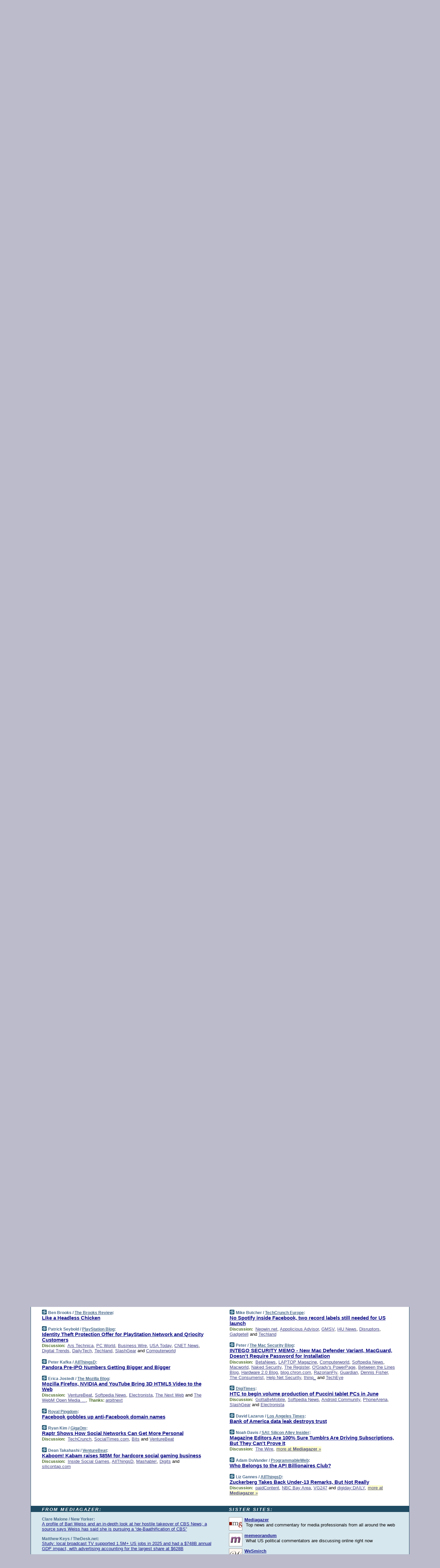

--- FILE ---
content_type: text/html; charset=UTF-8
request_url: https://www.techmeme.com/110526/p51
body_size: 232727
content:
<!DOCTYPE HTML PUBLIC "-//W3C//DTD HTML 4.01 Transitional//EN" "http://www.w3.org/TR/html4/loose.dtd">
<HTML>
<HEAD>
<TITLE>Techmeme: Like a Headless Chicken (Ben Brooks/The Brooks Review)</TITLE>
<META HTTP-EQUIV="Expires" CONTENT="now">
<META NAME="description" CONTENT="The web's technology news site of record, Techmeme spotlights the hottest tech stories from all around the web on a single page.">
<META NAME="application-name" content="Techmeme" />
<META PROPERTY="fb:app_id" CONTENT="105601372888971" />
<LINK REL="alternate" TYPE="application/rss+xml" TITLE="RSS" HREF="http://www.techmeme.com/feed.xml" />
<LINK REL="SHORTCUT ICON" HREF="/img/favicon.ico">
<link rel="image_src" href="http://www.techmeme.com/m/config/tech/iicon.gif" />
<link rel="apple-touch-icon" href="http://www.techmeme.com/m/config/tech/iicon.gif" />
<STYLE TYPE="text/css" MEDIA="all">
img.sharebutton {position:relative;bottom:-1px;cursor:pointer;cursor:hand;}
img.shareicon {min-height:16px;min-width:16px;}
.sharebox {position:absolute;z-index:50;}
.bdlight {position:relative;top:2px;left:2px;background-color:rgba(184, 182, 184, 0.4);-webkit-border-radius:7px;-moz-border-radius:7px;}
.bddark {position:relative;top:-1px;left:-1px;background-color:rgba(128, 128, 128, 0.4);-webkit-border-radius:7px;-moz-border-radius:7px;}
.shareboxcontent {position:relative;top:-1px;left:-1px;padding:6px 4px 4px;border:1px solid #1F4C63;background:#F3F3F3 none repeat;-webkit-border-radius:7px;-moz-border-radius:7px;}
table.share {width:13.5em;}
td.shareonhead {background:#1F4C63;color:white;font-weight:bold;}
.twittershare {position:relative;bottom:3px;padding-left:0.15em;}
.facebookshare {position:relative;bottom:3px;padding-left:0.15em;}
td.linkto {border-top:1px solid gray;}
table.permalinks {width:13.5em;}
td.permalinkhead {background:#1F4C63;color:white;font-weight:bold;}
td.permalink {padding:0;margin:0;}
input.permalink {font-size:0.9em;width:14.5em;}
a.share {text-decoration:underline;color:#345}
a.share:visited {color:#345;}
a.share:hover {background:#1F4C63;color:#fff;}
.rpan {position:relative !important}
#countercolspaceholder {display:none}
.spaceholdertransitions {-webkit-transition:height 0.4s ease;-moz-transition-property:height;-moz-transition-duration:0.4s;-o-transition-property:height;-o-transition-duration:0.4s}
.countercoltransitions {-webkit-transition:top 0.4s ease;-moz-transition-property:top;-moz-transition-duration:0.4s;-o-transition-property:top;-o-transition-duration:0.4s}
.notransitions {-webkit-transition-duration:0s !important;-moz-transition-duration:0s !important;-o-transition-duration:0s !important}
#newpostscounter {display:none;z-index:0;color:#468;border:solid 1px #bcc3d0;text-align:center;padding:0.5em 0;margin-top:1.6em;font-size:0.9em;font-weight:normal;background:-webkit-gradient(linear, left top, left bottom, from(#dce3f0), to(#bcc3d0));background:-moz-linear-gradient(top, #dce3f0, #bcc3d0);background-image:-o-linear-gradient(rgb(220,227,240),rgb(188,195,208));filter:progid:DXImageTransform.Microsoft.gradient(startColorstr='#dce3f0', endColorstr='#bcc3d0');-webkit-border-radius:6px;-moz-border-radius:6px;border-radius:6px}
#newpostscounter:hover {border-color:#468;cursor:pointer}
#countercol {z-index:10;top:0;width:100%;background-color:white}
BODY {font-family:arial;font-size:0.80em;margin:0;padding:0}
FORM {margin:0}
A IMG {border:none;}
TD {font-family:arial;font-size:0.80em}
H1 {margin:0;font-size:2em;font-family:tahoma;font-weight:bold}
H1 A:visited {color:#118}
A:link {color:#118}
A:visited {color:#927}
A:hover {background:#118;color:#fff}
.mls A:link {color:#448;}
.mls A:visited {color:#957;}
.mls A:hover {background-color:#118;color:#fff;}
STRONG {font-weight:bolder;font-size:1.2em;line-height:1.1em}
.L1 {font-size:1.3em;font-weight:bolder}
.L2 {font-size:1.4em;font-weight:bolder}
.L3 {font-size:1.5em;font-weight:bold;line-height:1.1em;letter-spacing:-0.01em}
.L4 {font-size:1.7em;font-weight:bold;line-height:1.04em;letter-spacing:-0.02em}
.L5 {font-size:1.9em;font-weight:bold;line-height:1.02em;letter-spacing:-0.03em}
.ii {padding-top:0.2em}
.upd A.nfdl:link {color:#222;text-decoration:none;}
.upd A.nfdl:visited {color:#222;text-decoration:none;}
.upd A.nfdl:hover {background:#118;color:#fff;}
.relhed {margin-top:0.2em;margin-left:2em}
.relitems {margin:0 0 1em 3em}
.ill {float:right;padding:1em 0 0.5em 1em}
.sitems .ill {padding:0.1em 0 0 0.5em}
.hill {float:right;padding:0 0 0.5em 1em}
.sill {float:right;padding:1em 0 0 0.5em}
.item {padding-top:0.5em;padding-bottom:0.5em;clear:both}
.sitems .item {padding:0.8em 0}
.ifsp {background:#e7e7de;border:solid 2px #f0f0f8;margin:0.5em 0;padding:0.5em;position:relative;left:-0.5em}
.ifsp .item {padding:1em 0}
.ifspd {color:#886;font-weight:bold;font-size:0.9em;text-align:right;text-transform:uppercase}
.heditem {padding-top:0.5em;padding-bottom:0.5em}
.hic {clear:both}
.halfcol DIV.heditem {padding-top:0.5em;padding-bottom:0.7em}
.halfcol {float:left;width:49.6%}
.clus {padding-top:0.5em;padding-bottom:0.5em}
.mlk {margin-top:0.1em}
.lnkr {margin-left:3.0em;padding-bottom:0.1em}
.lnkr A {font-weight:bolder}
.shr {margin-left:2.0em;padding:0.3em 0}
.shr A {padding:0.2em;border-color:#789;border-style:solid;border-width:1px;font-weight:bolder;font-size:0.9em}
.shr A:visited {color:#118}
.shr A:hover {background:#118;color:#fff}
A.oc {font-size:1.1em;text-decoration:none;color:#000;padding:0px 3px}
A.oc:visited {color:#000}
A.oc:hover {color:#000}
.show {border-color:#789;border-style:solid;border-width:1px;position:absolute;margin-left:-1.5em;font-weight:bold}
.drhed {color:#462;font-weight:bold;font-size:0.9em;padding-right:0.3em}
.rpan {float:left;width:38.9%;background:#fff}
.clearfloats {clear:both;width:100%;font-size:0.2em}
.nmpad {padding:1.5em 2em 0}
.mainpad {float:left;width:59%;padding-right:1.0em}
.padl {padding-left:2em}
.padlr {padding:0 2em}
.upd {padding-bottom:0.5em}
.upd A {font-weight:bold}
.upd A:visited {color:#118}
.upd A:hover {background-color:#118;color:#fff}
#preflink {text-align:right;padding:0.3em 3.8em}
#preflink A:visited {color:#118}
#preflink A:hover {background-color:#118;color:#fff}
#prefbox {margin:1.5em 0 0;padding-top:0.5em;padding-bottom:0.5em;border-style:solid none solid;border-width:4px;border-color:#2E4169;background:#dce3f0;text-align:center}
.rtxt {padding-left:0.5em;padding-right:0.5em;padding-bottom:0.5em}
.snh A {font-weight:bolder}
.snh {padding:0.4em 0;}
.new {padding-left:2em;color:#f00;font-style:italic;font-weight:bold;font-family:arial;font-size:0.9em}
.recent {padding-left:2em;color:#b02;font-style:italic;font-weight:bold;font-family:arial;font-size:0.9em}
.ago {padding:0 0.5em 0;float:right;font-style:italic;font-size:0.9em}
.rnhdbak {letter-spacing:0.2em;text-transform:uppercase;font-family:arial;font-style:italic;font-weight:bold;color:#fff}
.rnhd1 {padding-left:0.6em}
.rnhd3 {padding-left:1em}
.rnbody {padding:0.7em 1.0em 0}
.rncont {margin-top:1.5em;max-width:1200px}
.rnbody P {margin:0.5em 0 0 0}
.nornbody {padding:0.7em 0.5em 0 0.5em}
.rnhang {text-align:right;margin-right:2.8em;padding:0.3em 1em 0.3em 1.5em;color:#fff;font-weight:bold;max-width:600px}
.aboutrn .rnhdbak {background:url(/img/green/rnhdbak.png)}
.aboutrn .rnhd1 {background:url(/img/green/rnhd1.png)}
.aboutrn .rnhd2 {background:url(/img/green/rnhd2.png)}
.aboutrn .rnhd3 {background:url(/img/green/rnhd3.png) no-repeat}
.aboutrn .rnftbak {background:url(/img/green/rnftbak.png) bottom left}
.aboutrn .rnbody {background:#d3e6d3}
.aboutrn .rnhang {background:url(/img/green/rnhang.png) bottom left}
.sponrn .rnhdbak {background:url(/img/y775/rnhdbak.png);}
.sponrn .rnhd1 {background:url(/img/y775/rnhd1.png);}
.sponrn .rnhd2 {background:url(/img/y775/rnhd2.png);}
.sponrn .rnhd3 {background:url(/img/y775/rnhd3.png) no-repeat;}
.sponrn .rnftbak {background:url(/img/y775/rnftbak.png) bottom left;}
.sponrn .rnbody {background:#e7e7de;}
.sponrn .rnhang {background:url(/img/y775/rnhang.png) bottom left;}
.featrn .rnhdbak {background:url(/img/y775/rnhdbak.png);}
.featrn .rnhd1 {background:url(/img/y775/rnhd1.png);}
.featrn .rnhd2 {background:url(/img/y775/rnhd2.png);}
.featrn .rnhd3 {background:url(/img/y775/rnhd3.png) no-repeat;}
.featrn .rnftbak {background:url(/img/y775/rnftbak.png) bottom left;}
.featrn .rnbody {background:#e7e7de;}
.featrn .rnhang {background:url(/img/y775/rnhang.png) bottom left;}
.col0rn .rnhdbak {background:url(/img/bl268/rnhdbak.png)}
.col0rn .rnhd1 {background:url(/img/bl268/rnhd1.png)}
.col0rn .rnhd2 {background:url(/img/bl268/rnhd2.png)}
.col0rn .rnhd3 {background:url(/img/bl268/rnhd3.png) no-repeat}
.col0rn .rnftbak {background:url(/img/bl268/rnftbak.png) bottom left}
.col0rn .rnbody {background:#d7e7ee}
.col0rn .rnhang {background:url(/img/bl268/rnhang.png) bottom left}
.col1rn .rnhdbak {background:url(/img/bl248/rnhdbak.png)}
.col1rn .rnhd1 {background:url(/img/bl248/rnhd1.png)}
.col1rn .rnhd2 {background:url(/img/bl248/rnhd2.png)}
.col1rn .rnhd3 {background:url(/img/bl248/rnhd3.png) no-repeat}
.col1rn .rnftbak {background:url(/img/bl248/rnftbak.png) bottom left}
.col1rn .rnbody {background:#dce3f0}
.col1rn .rnhang {background:url(/img/bl248/rnhang.png) bottom left}
DIV.pagecont {margin:2em auto 2em auto;max-width:86em;border-style:solid;border-width:0.6em 1px;border-color:#1F4C63;background:#fff}
DIV.bcp {}
BODY {background:#bbc}
#twitter_icon_preloader {display:none;background-image:url(/img/twitter_icon16.gif);background-repeat:no-repeat}
#facebook_icon_preloader {display:none;background-image:url(/img/facebook_icon16.gif);background-repeat:no-repeat}
CITE {font-weight:bold;font-size:0.9em;font-style:normal}
CITE {color:#468}
CITE A:link {color:#468}
CITE A:visited {color:#468}
CITE A:hover {color:#fff;background:#118}
DIV.shr A {background-color:#def}
A.oc:hover {background-color:#def}
A.oc {background-color:#def}
DIV.hha {background:#efebdc;padding:0.3em;border-bottom:solid 2px #c5c5c5;text-align:center;display:none}
</STYLE>
<STYLE TYPE="text/css" MEDIA="handheld">
DIV.hha {display:block}
</STYLE>
<script language="javascript">
<!--
var verticalName = 'Techmeme';
var verticalUrl =  'https://www.techmeme.com/';
var shortenerPrefix = 'https://techme.me/';
var twitterViaStr = '(via @Techmeme)';
var fbViaStr = '(via Techmeme.com)';
var shareIconsPath = '/img/';
var mouseOver = '';
var ignoreMouseOver = false;
var mouseOverButtonTimer;
function writeShareButton(shareBoxId) {
document.write('<img class="sharebutton" src="' + shareIconsPath + 'share.png" onclick="toggleShareBoxDisplay(\'' + shareBoxId +
'\');" onmouseover="mouseOverShareButton(\'' + shareBoxId + '\');" onmouseout="mouseOutOfShareBoxAndButton(\'' + shareBoxId + '\');"' +
' onmousedown="displayShareBox(event,\'' + shareBoxId + '\');">');
}
function mouseOverShareButton(shareBoxId) {
mouseOver = shareBoxId + 'b';
if (mouseOverButtonTimer)
clearTimeout(mouseOverButtonTimer);
mouseOverButtonTimer = setTimeout(function() { isMouseStillOnShareButton(shareBoxId); }, 1000);
}
function isMouseStillOnShareButton(shareBoxId) {
var shareBox = document.getElementById(shareBoxId);
if (mouseOver == (shareBoxId + 'b') && shareBox.style.display == 'none') {
initShareBoxIfNecessary(shareBoxId);
shareBox.style.display = 'block';
}
}
function mouseOutOfShareBoxAndButton(shareBoxId) {
mouseOver = '';
setTimeout(function() { isMouseStillOffShareBoxAndButton(shareBoxId); }, 1000);
}
function isMouseStillOffShareBoxAndButton(shareBoxId) {
if (!ignoreMouseOver && !(mouseOver == shareBoxId) && !(mouseOver == (shareBoxId + 'b')))
document.getElementById(shareBoxId).style.display = 'none';
}
function toggleShareBoxDisplay(shareBoxId) {
var shareBox = document.getElementById(shareBoxId);
if (mouseOverButtonTimer && mouseOver == (shareBoxId + 'b'))
clearTimeout(mouseOverButtonTimer);
initShareBoxIfNecessary(shareBoxId);
if (shareBox.style.display == 'block')
shareBox.style.display='none';
else
shareBox.style.display='block';
}
function displayShareBox(event,shareBoxId) {
if (detectRightClick(event)) {
initShareBoxIfNecessary(shareBoxId);
document.getElementById(shareBoxId).style.display='block';
}
}
function initShareBoxIfNecessary(shareBoxId) {
var shareBox = document.getElementById(shareBoxId);
if (!shareBox.getAttribute('init')) {
shareBox.innerHTML = getShareBoxHtml(shareBoxId);
shareBox.onmouseover = function() { mouseOver = shareBoxId; };
shareBox.onmouseout = function() { mouseOutOfShareBoxAndButton(shareBoxId); };
sharePermalink(shareBoxId);
populateShareBoxPermalinks(shareBoxId);
shareBox.setAttribute('init','true');
}
}
function sharePermalink(shareBoxId) {
var shareBox = document.getElementById(shareBoxId);
var twitterLink = document.getElementById(shareBoxId+'twl');
twitterLink.href = "https://twitter.com/intent/tweet?text=" +
encodeURIComponent(shareBox.getAttribute('head') + " " + shortenerPrefix + shareBox.getAttribute('spml'));
twitterLink.title = shareBox.getAttribute('head') + " " + shortenerPrefix + shareBox.getAttribute('spml');
var facebookLink = document.getElementById(shareBoxId+'fbl');
facebookLink.href = "https://www.facebook.com/sharer.php?u=" +
encodeURIComponent(shortenerPrefix + shareBox.getAttribute('spml')) + "&t=" + encodeURIComponent(shareBox.getAttribute('head'));
facebookLink.title = shareBox.getAttribute('head') + " " + shortenerPrefix + shareBox.getAttribute('spml');
}
function shareSource(shareBoxId) {
var shareBox = document.getElementById(shareBoxId);
var twitterLink = document.getElementById(shareBoxId+'twl');
twitterLink.href = "https://twitter.com/intent/tweet?text=" +
encodeURIComponent(shareBox.getAttribute('head') + " " + shareBox.getAttribute('url') + " " + twitterViaStr);
twitterLink.title = shareBox.getAttribute('head') + " " + shareBox.getAttribute('url') + " " + twitterViaStr;
var facebookLink = document.getElementById(shareBoxId+'fbl');
facebookLink.href = "https://www.facebook.com/sharer.php?u=" +
encodeURIComponent(shareBox.getAttribute('url')) + "&t=" + encodeURIComponent(shareBox.getAttribute('head') + " " + fbViaStr);
facebookLink.title = shareBox.getAttribute('head') +  " " + shareBox.getAttribute('url') + " " + fbViaStr;
}
function populateShareBoxPermalinks(shareBoxId) {
var pml = document.getElementById(shareBoxId).getAttribute('pml');
var pmlParts = pml.split('p');
var permalink = verticalUrl + pmlParts[0] + '/p' + pmlParts[1] + '#a' + pml;
document.getElementById(shareBoxId+'pml').value = permalink;
document.getElementById(shareBoxId+'pmll').href = permalink;
var spml = document.getElementById(shareBoxId).getAttribute('spml');
var shortPermalink = shortenerPrefix + spml;
document.getElementById(shareBoxId+'spml').value = shortPermalink;
document.getElementById(shareBoxId+'spmll').href = shortPermalink;
}
function selectTextboxContents(element) {
element.focus();
element.select();
}
function detectRightClick(event) {
return ((event.which == null && event.button == 2) // IE
|| event.which == 3) // others
}
function detectRightClickOnTextbox(event, element) {
if (detectRightClick(event)) {
ignoreMouseOver = true;
selectTextboxContents(element);
var shareBoxId = mouseOver;
setTimeout(function() { ignoreMouseOver = false; setTimeout(function() { isMouseStillOffShareBoxAndButton(shareBoxId); }, 0);}, 4000);
}
}
function getShareBoxHtml(shareBoxId) {
return '<div class="bdlight"><div class="bddark"><div class="shareboxcontent">' +
'<table class="share"><tr><td colspan="2" align="center" class="shareonhead">Share On:</td></tr>' +
'<tr><td><img class="shareicon" src="' + shareIconsPath + 'twitter_icon16.gif"/><span class="twittershare"><a id="' + shareBoxId + 'twl" class="share" target="_blank">Twitter</a></span></td>' +
'<td><img class="shareicon" src="' + shareIconsPath + 'facebook_icon16.gif"/><span class="facebookshare"><a id="' + shareBoxId + 'fbl" class="share" target="_blank">Facebook</a></span></td></tr>' +
'<tr><td colspan="2" class="linkto">Link to:' +
'<input type="radio" id="' + shareBoxId + 'ltp" name="' + shareBoxId + 'slt" value="permalink" onclick="sharePermalink(\'' + shareBoxId + '\')" checked/><label for="' + shareBoxId + 'ltp">' + verticalName + '</label>' +
'<input type="radio" id="' + shareBoxId + 'lts" name="' + shareBoxId + 'slt" value="sourcelink" onclick="shareSource(\'' + shareBoxId + '\')" /><label for="' + shareBoxId + 'lts">Source</label></td></tr><tr></table>' +
'<table class="permalinks"><tr><td colspan="2" align="center" class="permalinkhead">Permalink:</td></tr>' +
'<tr><td><a id="' + shareBoxId + 'pmll" class="share" target="_blank">Full</a></td><td align="right" class="permalink"><input id="' + shareBoxId + 'pml" type="text" class="permalink" readonly title="Ctrl+c to copy" onclick="selectTextboxContents(this);" onmousedown="detectRightClickOnTextbox(event, this);"></td></tr>' +
'<tr><td><a id="' + shareBoxId + 'spmll" class="share" target="_blank">Short</a></td><td align="right" class="permalink"><input id="' + shareBoxId + 'spml" type="text" class="permalink" readonly title="Ctrl+c to copy" onclick="selectTextboxContents(this);" onmousedown="detectRightClickOnTextbox(event, this);"></td></tr></table>' +
'</div></div></div>';
}
function preloadImage(id) {
var a=document.createElement("div");
a.id=id;
document.body.appendChild(a)
}
function preloadShareImages(){
preloadImage('twitter_icon_preloader');
preloadImage('facebook_icon_preloader');
}
-->
</script>
<script>
var NTptpssd = 40*1000;
var NTpsl = 3*60*1000;
var NTppds = 30*1000;
var NTrtdpsa = 15*60*1000;
var NTpssr = 40*1000;
var NTvn = document.title;
function NTgxhro() {
if (window.XMLHttpRequest) {
return new XMLHttpRequest();
} else if(window.ActiveXObject) {
return new ActiveXObject("Microsoft.XMLHTTP");
}
}
var NTlft;
var NTnpc = 0;
var NTnpcial = false;
var NTnpcs = false;
var NTpsst;
var NTdps = false;
var NTnpcr = NTgxhro();
var NTnpcrt;
var NTnpcrti =  10*1000;
function NTsnpcps() {
NTpsst = (new Date()).getTime();
NTfnpc();
}
function NTfnpc() {
NTnpcr.open("GET","/feedsmanager/ps?t=" + baseFeedTime, true);
NTnpcr.onreadystatechange = NThnpcrsc;
NTnpcr.send(null);
NTnpcrt = setTimeout(NTnpcrt_, NTnpcrti);
}
function NThnpcrsc() {
if (NTnpcr.readyState == 4) {
clearTimeout(NTnpcrt);
if (NTnpcr.status == 200) {
try {
var NTr = eval("(" + NTnpcr.responseText + ")");
if (!NTr.error && NTr.time > NTlft) {
NTlft = NTr.time;
if (NTr.at_least) {
if (NTr.count == 0 && NTnpc == 0) {
NTdps = false;
NTsnnpcf(true);
} else {
NTnpc = NTr.count > NTnpc? NTr.count : NTnpc;
NTnpcial = true;
NTunpc();
return;
}
} else {
NTnpc = NTr.count;
NTunpc();
NTdps = false;
NTsnnpcf(true);
}
} else {
NTsnnpcf(false);
}
} catch (e) {
NTsnnpcf(false);
}
} else {
NTsnnpcf(false);
}
}
}
function NTsnnpcf(NTfnps) {
var now = new Date();
if (now.getTime() - NTlft > NTrtdpsa && !NTdps)
NTdps = true;
if (NTfnps
|| NTdps
|| (now.getTime() + NTppds - NTpsst) > NTpsl)
setTimeout(NTsnpcps, NTnpssi());
else
setTimeout(NTfnpc, NTppds);
}
function NTnpssi() {
var now = new Date();
var NTnpt = (now.getMinutes() % 5)*60000 + now.getSeconds()*1000 + now.getMilliseconds();
var rand = Math.floor(Math.random()*NTpssr);
var NTtl = (NTnpt < NTptpssd ? NTptpssd : 300000 + NTptpssd) - NTnpt + rand;
return NTtl;
}
function NTunpc() {
document.getElementById('newpostscounter').innerHTML =
NTnpc + (NTnpcial? '+':'') + ' new item' + (NTnpc > 1 || NTnpcial ? 's' : '');
if (!NTnpcs && NTnpc > 0) {
var col = document.getElementById('countercol');
var ticker = document.getElementById('newpostscounter');
var holder = document.getElementById('countercolspaceholder');
var spacer = document.getElementById('counterspacer');
if (navigator.appName == 'Microsoft Internet Explorer')
ticker.style.display = 'block';
else {
col.style.position = 'absolute';
ticker.style.display = 'block';
holder.style.display = 'block';
if (spacer)
spacer.style.display = 'block';
holder.style.height=(col.offsetHeight - ticker.offsetHeight - ticker.offsetTop) + 'px';
function NTfcd () {
holder.style.display = 'none';
col.className = 'notransitions';
col.style.top = '0';
col.style.position = 'relative';
}
col.addEventListener('transitionend',NTfcd,false);
col.addEventListener('oTransitionEnd',NTfcd,false);
col.addEventListener('webkitTransitionEnd', NTfcd, false);
setTimeout(function() {
holder.className='spaceholdertransitions';
col.className='countercoltransitions';
col.style.top=(ticker.offsetHeight + ticker.offsetTop + (spacer? spacer.offsetHeight : 0)) +'px';
holder.style.height=(col.offsetHeight + (spacer? spacer.offsetHeight : 0)) +'px';
},1000);
}
NTnpcs = true;
}
if (NTnpc > 0)
document.title = '(' + NTnpc + (NTnpcial? '+':'') + ') ' + NTvn;
}
function NTnpcrt_() {
if (NTnpcr.readyState != 0) {
NTnpcr.onreadystatechange = null;
NTnpcr.abort();
NTsnnpcf(false);
}
}
function NTinpcp() {
NTlft = baseFeedTime;
var now = new Date();
if (now.getTime() - NTlft > NTrtdpsa)
NTdps = true;
var NTnpt = (now.getMinutes() % 5)*60000 + now.getSeconds()*1000 + now.getMilliseconds();
var NTbfd = new Date(baseFeedTime);
var NTnp;
if (now.getTime() - NTnpt == baseFeedTime - NTbfd.getSeconds()*1000 - NTbfd.getMilliseconds()) {
NTnp = 300000 + NTptpssd - NTnpt + Math.floor(Math.random()*NTpssr);
setTimeout(NTsnpcps, NTnp);
} else if (NTnpt < NTptpssd || NTnpt > NTptpssd + NTpsl) {
NTnp = NTnpssi();
setTimeout(NTsnpcps, NTnp);
} else {
NTpsst = now.getTime() - NTnpt + NTptpssd;
NTnp = Math.floor(Math.random()*NTpssr);
setTimeout(NTfnpc, NTnp);
}
}
function NTiD3fpor() {
var pattern = /https?:\/\/(www\.)?techmeme\.com($|\/$|\/#|\/river)/i;
return pattern.test(location.href);
}
function NTiD3t() {
if (NTiD3fpor())
NTit();
}
function NTit() {
setTimeout(function() {
NTinpcp();
}, 0);
}
</script>
<SCRIPT TYPE="text/javascript">
<!--
var pgrdad='May 26, 2011, 3:55 PM';
var e;
var nh=0;
var ncl=0;
var ctsidi=0;
var nwcbe;
var sdcbe;
var sccbe;
var fsne;
var ckd='';
function createCookie(name,value) {
document.cookie = name+"="+value+"; expires=Tue, 19 Jan 2038 03:14:07 GMT; path=/"+ckd;
}
function readCookie(name) {
var nameEQ = name + "=";
var ca = document.cookie.split(';');
for(var i=0;i < ca.length;i++) {
var c = ca[i];
while (c.charAt(0)==' ') c = c.substring(1,c.length);
if (c.indexOf(nameEQ) == 0) return c.substring(nameEQ.length,c.length);
}
return null;
}
function eraseCookie(name) {
document.cookie = name+"=; expires=Thu, 01-Jan-70 00:00:01 GMT; path=/"+ckd;
}
function xnwcb() { rnwcb(); svprefs(); }
function xsdcb() { rsdcb(); svprefs(); }
function xsccb() { rsccb(); svprefs(); }
function xfsn() { rfsn(); svprefs(); }
function rdprefs() {
var cookie_val = readCookie('myprefs');
nwcbe.checked = false;
sdcbe.checked = false;
sccbe.checked = false;
fsne.selectedIndex=2;
if (cookie_val) {
var va = cookie_val.split('+');
for(var i=0;i < va.length;i++) {
var val = va[i];
if (val == 'new_window') {
nwcbe.checked = true;
} else if (val == 'show_disc') {
sdcbe.checked = true;
} else if (val == 'show_cite') {
sccbe.checked = true;
} else if (val.indexOf('font_size') == 0) {
fsne.selectedIndex=parseInt(val.charAt(9));
}
}
}
}
function vfprefs() {
var cookie_val = readCookie('myprefs');
var ckdise = document.getElementById('ckdis');
if (cookie_val) { ckdise.style.display = 'none'; } else { ckdise.style.display = 'block'; }
}
function svprefs() {
var cookie_val = '';
if (nwcbe.checked) {
cookie_val += 'new_window';
}
if (sdcbe.checked) {
if (cookie_val) { cookie_val += '+'; }
cookie_val += 'show_disc';
}
if (sccbe.checked) {
if (cookie_val) { cookie_val += '+'; }
cookie_val += 'show_cite';
}
if (fsne.selectedIndex!=2) {
if (cookie_val) { cookie_val += '+'; }
cookie_val += 'font_size'+fsne.selectedIndex;
}
if (cookie_val == '') {
eraseCookie('myprefs');
} else {
createCookie('myprefs', cookie_val);
vfprefs();
}
}
function rnwcb() {
var where;
if (nwcbe.checked)
where = "_blank";
else
where = "_self";
var jump_prefix = location.href.substring(0, location.href.length - location.hash.length) + '#';
for (var i=0; i<=(document.links.length-1); i++) {
var href = document.links[i].href;
if ((href.indexOf("javascript:") != 0) && (href.indexOf(jump_prefix) != 0) && (!(/^https?:\/\/([a-z]+\.)?techmeme\.com\//.test(href)) || /^https?:\/\/([a-z]+\.)?techmeme\.com\/goto/.test(href))) {
document.links[i].target = where;
}
}
}
function td(id) {
var e = document.getElementById(id);
if (e.style.display == 'none') {
e.style.display = 'block';
} else {
e.style.display = 'none';
}
}
function ickd() {
var dd = document.domain;
if (dd) {
var da = dd.split('.');
var rd=da[da.length-2]+'.'+da[da.length-1];
ckd='; domain=.'+rd;
}
}
function uab() {
var dr=document.referrer;
if ( dr && (
(dr.search(/\bstumbleupon\.com\//) != -1) || (
(dr.search(/\b(techmeme|memeorandum|memorandum|memeorandom)\b/) == -1) &&
( ((dr.search(/[.\/]google\./) != -1) && (dr.search(/\bq=/) != -1)) ||
((dr.search(/\bsearch\.[a-z]+\./) != -1) && (dr.search(/\b(p|q|as_q)=/) != -1))
)
)
)
) {
td('addbox');
}
}
function init_all() {
cmplu();
td('preflink');
nwcbe = document.getElementById('nwcb');
sdcbe = document.getElementById('sdcb');
sccbe = document.getElementById('sccb');
fsne = document.getElementById('fsn');
eraseCookie('prefs');
ickd();
rdprefs();
rfsn();
rsdcb();
rsccb();
rnwcb();
hhash();
if (!document.styleSheets) {
document.getElementById('fscont').style.display = 'none';
}
uab();
TiLTT();
setTimeout("TeD()", TwTSE);
preloadShareImages();
}
var TdTD = 400;
var TnTB = 700;
var TwTSE = 200;
var TnOE = 3;
var TwTBE = 0;
var TwTCD = 150;
var TsTS = '/do/lc';
var TeTD = Number.MAX_VALUE;
var TgETD = false;
var TdE = new Array();
var TE = function() {
this.Tx = false;
this.Ts = 0;
this.Td = 0;
this.toString = function() {
return this.Ts + " " + this.Td;
}
}
TE.Tc = function (a,b) {
return a.Td - b.Td
}
var TcE_ = null;
function TgXMLHR() {
var Tx = false;
if (window.XMLHttpRequest) {
Tx = new XMLHttpRequest();
} else {
try
{
Tx = new ActiveXObject("Msxml2.XMLHTTP");
}
catch (ev)
{
try
{
Tx = new ActiveXObject("Microsoft.XMLHTTP");
}
catch (ev)
{
Tx = false;
}
}
}
return Tx;
}
function TeD() {
TcE_ = new TE();
TcE_.Tx = TgXMLHR();
if (TcE_.Tx) {
TcE_.Tx.open('POST', TsTS+'?tm=true', true);
TcE_.Tx.setRequestHeader("Content-type", "application/x-www-form-urlencoded");
TcE_.Tx.onreadystatechange = TeC;
TcE_.Ts = new Date().getTime();
TcE_.Tx.send(null);
}
}
function TeC() {
if (TcE_.Tx.readyState == 4 && TcE_.Tx.status == 200) {
TcE_.Td = new Date().getTime() -  TcE_.Ts;
TdE.push(TcE_);
if (TdE.length < TnOE)
setTimeout("TeD()", TwTBE);
else
TcED();
}
}
function TcED() {
TdE.sort(TE.Tc);
TeTD = TdE[Math.floor(TnOE/2)].Td + TwTCD;
TgETD= true;
}
function Tt(link) {
if (isSafari() && TgETD && TeTD <= TdTD)
{
var TtD = TeTD;
var Tx = TgXMLHR();
if (Tx) {
Tx.open('POST', TsTS+'?tm=false&href='+encodeURIComponent(link.href)+'&data='+TtD_(TtD),false);
Tx.setRequestHeader("Content-type", "application/x-www-form-urlencoded");
Tx.send(null);
}
}
else if (!(TgETD && (TeTD >= TnTB)))
{
var TtD;
if (!TgETD || (TgETD && (TeTD > TdTD)))
TtD = TdTD;
else
TtD = TeTD;
var Tx = TgXMLHR();
if (Tx) {
Tx.open('POST', TsTS+'?tm=false&href='+encodeURIComponent(link.href)+'&data='+TtD_(TtD),true);
Tx.setRequestHeader("Content-type", "application/x-www-form-urlencoded");
Tx.send(null);
var TcT = new Date();
TeT = TcT.getTime() + TtD;
while (TcT.getTime() < TeT)
TcT = new Date();
if (Tx.readyState != 4)
Tx.abort();
}
}
}
function isSafari() {
return ((navigator.appCodeName + navigator.appName + navigator.appVersion).search(/safari/i) != -1);
}
function TtD_(TtD) {
var data =
pgrdad + " " +
TdTD + " " +
TnTB + " " +
TwTSE + " " +
TnOE + " " +
TwTBE + " " +
TwTCD + " " +
TeTD + " " +
TgETD + " " +
"(" + TdE + ") " +
isSafari() + " " +
TtD;
return data;
}
function TiLTT() {
var jump_prefix = location.href.substring(0, location.href.length - location.hash.length) + '#';
for (var i=0; i<=(document.links.length-1); i++) {
var href = document.links[i].href;
if ((href.indexOf("javascript:") != 0) && (href.indexOf(jump_prefix) != 0))
document.links[i].onclick = function(){Tt(this)};
}
}
function cmplu() {
var a=location.hash;
if (!a) {
var lh=location.href;
lh = lh.replace(/\?.*$/, '');
if (lh.search(/\/[0-9][0-9][0-9][0-9][0-9][0-9]\/p[0-9]*$/) != -1) {
var pa = lh.split('/');
var di = pa.length - 2;
var na = lh + '#a' + pa[di] + pa[di+1];
window.location.replace(na);
}
}
}
function hhash() {
var a=location.hash;
if (a) {
var i=a.substring(2,a.length);
var je = document.getElementById(i);
je.scrollIntoView();
h(i);
}
}
function clh(id) {
ncl++;
if (ncl == nh) {
e.style.backgroundColor = 'transparent';
}
}
function h(id) {
if (e != null) {
e.style.backgroundColor = 'transparent';
}
e = document.getElementById(id);
e.style.backgroundColor = '#ff8';
nh++;
setTimeout('clh()',1500);
}
var nxbe;
var pxbe;
function bnxbe() {
if (nxbe) {
nxbe.style.display = 'block';
pxbe = nxbe;
}
}
function cnxbe() { nxbe = null; }
function nnid(id) {
if (pxbe && (!id || (pxbe != document.getElementById(id)))) { pxbe.style.display = 'none'; }
}
function dlbid(id) {
nxbe = document.getElementById(id);
if (nxbe) {
if (pxbe && (pxbe != nxbe)) { pxbe.style.display = 'none'; }
setTimeout('bnxbe()',50);
}
}
function tgd(idp, p, ii) {
var setd, setp;
if (p) { setp = 'block'; setd = 'none'; }
else { setp = 'none'; setd = 'block'; }
var i, ei;
if (ii) {
i=ii; ei=ii;
} else {
i=1; ei=-1;
document.getElementById(idp+'dxr').style.display = setd;
document.getElementById(idp+'pxr').style.display = setp;
}
while (true) {
var pe = document.getElementById(idp+'p'+i);
if (pe == null) { return; }
var de = document.getElementById(idp+'d'+i);
pe.style.display = setp;
de.style.display = setd;
document.getElementById(idp+'dx'+i).style.display = 'none';
if (i == ei) {
if (!p) { ffbug(idp,p,i); }
return;
}
i++;
}
}
function ffbug(idp,p,i) {
while (true) {
i++;
var pxe=document.getElementById(idp+'px'+i);
if (pxe) {
var d=pxe.style.display;
if (d == 'block') {
pxe.style.display = 'none';
pxe.style.display = 'block';
}
} else {
return;
}
}
}
function rsdcb() {
var j=0;
var setd, setp;
if (sdcbe.checked) { setp = 'block'; setd = 'none'; }
else { setp = 'none'; setd = 'block'; }
while (j < 100) {
var dxre = document.getElementById(j+'dxr');
if (dxre) {
dxre.style.display = setd;
document.getElementById(j+'pxr').style.display = 'none';
}
var i=1;
var pe = document.getElementById(j+'p'+i);
while (pe != null) {
pe.style.display = setp;
document.getElementById(j+'px'+i).style.display = setd;
document.getElementById(j+'d'+i).style.display = setd;
i++;
pe = document.getElementById(j+'p'+i);
}
j++;
}
}
function rsccb() {
var i=0;
var setval;
if (sccbe.checked) { setval = 'block'; } else { setval = 'none'; }
while (true) {
var te = document.getElementById('cts'+i);
if (te == null) { return; }
te.style.display = setval;
i++;
}
}
function rfsn() {
if (document.styleSheets) {
var ss = document.styleSheets[0];
var fs=1.2-0.2*fsne.selectedIndex;
if(ss.addRule) {
ss.addRule("body","font-size:"+fs+"em");
ss.addRule("td","font-size:"+fs+"em");
} else {
ss.insertRule("body,td{font-size:"+fs+"em}",ss.cssRules.length);
}
}
}
function cts(url, pp) {
var re = /#/g;
url = url.replace(re, '%23');
url = url.replace(/&/g, '%26');
var search_urls = [
'http://blogs.icerocket.com/search?q=' + url,
'http://blogsearch.google.com/blogsearch?q=' + url,
'http://www.ask.com/blogsearch?q=' + url
];
var search_site_names = [
'IceRocket',
'Google',
'Ask'
];
document.write('<DIV CLASS="mlk" ID="cts' + ctsidi + '" STYLE="display: none;"><SPAN CLASS="drhed">Link Search:</SPAN> ');
ctsidi++;
for (var i=0; i<search_urls.length; i++) {
var next_search_url = search_urls[i];
if (pp) {
next_search_url = next_search_url.replace(/%23/g, '%2523');
next_search_url = next_search_url.replace(/&/g, '%26');
next_search_url = next_search_url.replace(/\?/g, '%3F');
next_search_url = pp + next_search_url;
}
if (i>0) { document.write(', '); }
if (i == search_urls.length-1)  { document.write('and '); }
document.write('<A HREF="' + next_search_url + '">' + search_site_names[i] + '</A>');
}
document.write("</DIV>\n");
}
function smn() {
document.getElementById('more_new').style.display='block';
document.getElementById('show_more_new').style.display='none';
}
function hmn() {
document.getElementById('more_new').style.display='none';
document.getElementById('show_more_new').style.display='block';
}
// -->
</SCRIPT>
</HEAD>
<BODY ONLOAD="init_all();">
<DIV CLASS="hha">
Check out <B><A HREF="http://www.techmeme.com/mini">Mini-Techmeme</A></B> for simple mobiles or
<B><A HREF="http://www.techmeme.com/m">Techmeme Mobile</A></B> for modern smartphones.
</DIV>
<DIV CLASS="pagecont">
<DIV CLASS="bcp">
<DIV STYLE="float:right">
<DIV CLASS="col0rn">
<DIV CLASS="rnhang">
3:55 PM ET, May 26, 2011
</DIV>
<DIV style="min-height:2em">
<DIV ID="preflink" STYLE="display:none">
<A HREF="javascript: td('aboutbox')">About</A> &nbsp;|&nbsp;
<A HREF="javascript: td('prefbox')">Preferences</A>
</DIV>
</DIV>
</DIV>
<!--search box-->
<div align="right" style="margin-right:2.3em;padding-top:1.2em">
<form name="input" action="/search/query" method="get">
<table>
<tr>
<td><input type="text" name="q" size="18"></td>
<td><input type="submit" value="Search"></td>
<td><span style="display:none"><input type="checkbox" name="wm" value="false" checked="checked"></span></td>
</tr>
</table>
</form>
</div>
</DIV>
<DIV CLASS="nmpad">
<DIV ID="addbox" STYLE="display:none; float:right; margin:1em 3em 0 0; padding: 1em; background:#ffc; border: solid 1px #884;">
Add <B>Techmeme</B> to:
<A HREF="https://add.my.yahoo.com/rss?url=http://www.techmeme.com/feed.xml">My Yahoo!</A>
or
<A HREF="https://fusion.google.com/add?feedurl=http://www.techmeme.com/feed.xml">Google</A>
</DIV>
<H1>
<A HREF="https://www.techmeme.com/" STYLE="background:transparent;"><IMG SRC="/img/techmeme.png" ALT="Techmeme"/></A>
</H1>
</DIV>
<DIV ID="prefbox" STYLE="display: none">
<FORM STYLE="margin:0">
<B>Preferences:</B> &nbsp;
<INPUT TYPE=checkbox ID="nwcb" ONCLICK="xnwcb();"><SPAN ONCLICK="nwcbe.checked=!nwcbe.checked;xnwcb();">Open Links in New Window</SPAN> &nbsp;
<INPUT TYPE=checkbox ID="sdcb" ONCLICK="xsdcb();"><SPAN ONCLICK="sdcbe.checked=!sdcbe.checked;xsdcb();">Show Discussion Excerpts</SPAN> &nbsp;
<INPUT TYPE=checkbox ID="sccb" ONCLICK="xsccb();"><SPAN ONCLICK="sccbe.checked=!sccbe.checked;xsccb();">Show Link Search</SPAN> &nbsp;
<SPAN ID="fscont">
&nbsp; Font Size:
<SELECT ID="fsn" ONCHANGE="xfsn();">
<OPTION>Very big</OPTION>
<OPTION>Big</OPTION>
<OPTION>Normal</OPTION>
<OPTION>Small</OPTION>
</SELECT>
&nbsp; &nbsp; </SPAN>
<INPUT TYPE=button VALUE="Done" ONCLICK="return td('prefbox');">
</FORM>
<DIV ID="ckdis" STYLE="display: none; padding-top: 0.5em;"><B>Note:</B> Because cookies are disabled, reloading this page will clear your settings.  Refer to <A HREF="https://www.google.com/cookies.html">this page</A> to reenable cookies.</DIV>
</DIV>

<DIV CLASS="mainpad">
<DIV CLASS="padl">
<DIV CLASS="col0rn">
<DIV CLASS="rncont">
<DIV CLASS="rnhdbak">
<SPAN CLASS="rnhd1">&nbsp;</SPAN><SPAN CLASS="rnhd2">Top Items:</SPAN><SPAN CLASS="rnhd3">&nbsp;</SPAN>
</DIV>
</DIV>
</DIV>
<DIV CLASS="nornbody">
<DIV CLASS="clus">
<A NAME="a110526p32"></A>
<A NAME="a110526p39"></A>
<A NAME="a110526p41"></A>
<DIV CLASS="item" ID="110526p32" ONMOUSEOVER="nnid('0dx1')">
<A HREF="http://googleblog.blogspot.com/2011/05/coming-soon-make-your-phone-your-wallet.html"><IMG CLASS="ill" SRC="/110526/i32.jpg"></A>
<NOSCRIPT>
<A HREF="http://www.techmeme.com/110526/p32#a110526p32" TITLE="Permalink"><IMG SRC="/img/pml.png"></A>
</NOSCRIPT>
<script language="javascript"><!--
writeShareButton('s1');
--></script>
<CITE><A HREF="http://googleblog.blogspot.com/">The Official Google Blog</A>:</CITE>
<span id="s1" pml="110526p32" spml="BaFV" bitly="jggeFv" url="http://googleblog.blogspot.com/2011/05/coming-soon-make-your-phone-your-wallet.html" head="Coming soon: make your phone your wallet (The Official Google Blog)" class="sharebox" style="display:none;"></span>
<DIV CLASS="ii"><STRONG CLASS="L5"><A HREF="http://googleblog.blogspot.com/2011/05/coming-soon-make-your-phone-your-wallet.html">Coming soon: make your phone your wallet</A></STRONG>&nbsp; &mdash;&nbsp; Today in our New York City office, along with Citi, MasterCard, First Data and Sprint, we gave a demo of Google Wallet, an app that will make your phone your wallet.&nbsp; You'll be able to tap, pay and save using your phone and near field communication (NFC).</DIV>
<SCRIPT LANGUAGE="JavaScript"><!--
cts('http://googleblog.blogspot.com/2011/05/coming-soon-make-your-phone-your-wallet.html');
--></SCRIPT>
<DIV ID="0d1"><DIV CLASS="mlk" ONMOUSEOVER="dlbid('0dx1')" ONMOUSEOUT="cnxbe()">
<DIV ID="0dx1" CLASS="show" STYLE="display:none;"><A CLASS="oc" HREF="javascript:tgd('0',true,1)">+</A></DIV>
<SPAN CLASS="drhed">Discussion:</SPAN>
<SPAN CLASS="mls"><A HREF="http://www.engadget.com/2011/05/26/live-from-the-google-wallet-press-event/">Engadget</A>, <A HREF="http://techcrunch.com/2011/05/26/special-stickers-will-bring-google-wallet-to-android-phones-that-lack-nfc/">TechCrunch</A>, <A HREF="http://www.readwriteweb.com/archives/google_gives_everyone_a_free_10_dollars_to_try_new_google_wallet.php">ReadWriteWeb</A>, <A HREF="http://seattletimes.nwsource.com/html/technologybrierdudleysblog/2015155585_why_so_gaga_over_google_wallet.html">The Seattle Times</A>, <A HREF="http://www.betanews.com/article/Google-debuts-NFC-enabled-paybyphone-system/1306434038">BetaNews</A>, <A HREF="http://news.cnet.com/8301-31021_3-20066478-260.html">CNET News</A>, <A HREF="http://www.sfgate.com/cgi-bin/blogs/techchron/detail?entry_id=89797">SFGate</A>, <A HREF="http://gigaom.com/2011/05/26/google-tries-to-jumpstart-nfc-payments-with-wallet-platform/">gigaom.com</A>, <A HREF="http://technologizer.com/2011/05/26/google-wallet-im-going-to-need-some-convincing/">Technologizer</A>, <A HREF="http://blogs.wsj.com/digits/2011/05/26/payments-are-only-the-beginning-for-google/">Digits</A>, <A HREF="http://www.9to5mac.com/69472/google-goodbye-wallet-the-phone-will-take-it-from-here/">9 to 5 Mac</A>, <A HREF="http://internet2go.net/news/ad-networks/google-wallet-some-preliminary-thoughts">Internet2Go</A>, <A HREF="http://www.macrumors.com/2011/05/26/google-announces-major-push-into-nfc-payments-with-google-wallet/">MacRumors</A>, <A HREF="http://mashable.com/2011/05/26/google-mobile-payment-system-liveblog/">Mashable!</A>, <A HREF="http://techcrunch.com/2011/05/26/google-wallet-offers/">TechCrunch</A>, <A HREF="http://www.fastcompany.com/1755490/google-shopping-wireless-wallet-nfc-payment-nexus-smartphones">Fast Company</A>, <A HREF="http://paidcontent.org/article/419-google-unveils-mobile-payments-system/">paidContent</A>, <A HREF="http://appadvice.com/appnn/2011/05/google-officially-announces/">App Advice</A>, <A HREF="http://www.geekwire.com/2011/ready-pay-phone-google-wallet-signals-nfc-wave">GeekWire</A>, <A HREF="http://www.businesswire.com/news/home/20110526006211/en/Google-Citi-MasterCard-Data-Sprint-Team-Phone">Business Wire</A>, <A HREF="http://latimesblogs.latimes.com/technology/2011/05/google-mastercard-offer-google-wallet-to-allow-consumers-to-pay-with-smartphones.html">L.A. Times Tech Blog</A>, <A HREF="http://content.usatoday.com/communities/technologylive/post/2011/05/google-wallet/1">USA Today</A>, <A HREF="http://money.cnn.com/2011/05/26/technology/google_wallet/">CNNMoney.com</A>, <A HREF="http://thisismynext.com/2011/05/26/motorola-htc-samsung-building-google-wallet-nfc-enabled-android-phones-sprint/">This is my next</A>, <A HREF="http://gizmodo.com/5805879">Gizmodo</A>, <A HREF="http://venturebeat.com/2011/05/26/google-wallet-google-offers/">VentureBeat</A>, <A HREF="http://www.betabeat.com/2011/05/26/google-wants-to-build-game-mechanics-right-into-its-wallet-app/">Betabeat</A>, <A HREF="http://blog.laptopmag.com/google-launches-google-wallet-and-google-offers-open-platform">LAPTOP Magazine</A>, <A HREF="http://www.bgr.com/2011/05/26/google-announces-google-wallet-and-google-offers-for-mobile-payments/">BGR</A>, <A HREF="http://allthingsd.com/20110526/liveblogging-googles-mobile-payments-announcements/">AllThingsD</A>, <A HREF="http://searchengineland.com/live-blogging-google-wallet-press-event-78677">Search Engine Land</A>, <A HREF="http://thisismynext.com/2011/05/26/google-wallet-google-offers-announce/">This is my next</A>, <A HREF="http://www.zdnet.com/blog/btl/google-wallet-nfc-payment-program-google-offers-announced/49431">Between the Lines Blog</A>, <A HREF="http://blogs.barrons.com/techtraderdaily/2011/05/26/google-wallet-deal-with-citi-mastercard-brings-offers/">Tech Trader Daily</A>, <A HREF="http://www.i4u.com/46749/google-wallet-official">I4U News</A>, <A HREF="http://www.technobuffalo.com/companies/google/google-wallet-will-nfc-matter-to-consumers/">TechnoBuffalo</A>, <A HREF="http://www.intomobile.com/2011/05/26/google-wallet-game-changing-just-distraction/">IntoMobile</A>, <A HREF="http://www.marketingvox.com/googles-wallet-offers-integrate-into-a-powerful-combination-049350/">MarketingVox News &amp; Trends</A>, <A HREF="http://www.androidtapp.com/are-you-ready-to-wave-your-phone-and-pay-coming-soon-with-google-wallet-and-sprints-nexus-s-4g/">Android Tapp</A>, <A HREF="http://www.dailytech.com/article.aspx?newsid=21740">DailyTech</A>, <A HREF="http://9to5google.com/788/boom-google-wallet-is-live/">9to5 Google</A>, <A HREF="http://www.techspot.com/news/43958-google-announces-google-wallet-an-open-commerce-nfc-ecosystem.html">TechSpot</A>, <A HREF="http://www.webpronews.com/google-wallet-2011-05">WebProNews</A>, <A HREF="http://phandroid.com/2011/05/26/google-wallet-and-google-offers-innovate-the-mobile-payment-space-like-weve-never-seen-before/">Android Phone Fans</A>, <A HREF="http://www.redmondpie.com/google-wallet-ditch-your-wallet-for-your-phone/">Redmond Pie</A>, <A HREF="http://www.androidguys.com/2011/05/26/google-wallet-ushers-era-commerce/">AndroidGuys</A>, <A HREF="http://www.networkworld.com/community/blog/google-demos-e-wallet-app-citi-mastercard-fir">Network World</A>, <A HREF="http://pulse2.com/2011/05/26/google-officially-announces-google-wallet/">Pulse2</A>, <A HREF="http://androidos.in/2011/05/google-wallet/">AndroidOS.in</A>, <A HREF="http://www.mobileburn.com/pressrelease.jsp?Id=15034">MobileBurn.com</A>, <A HREF="http://news.idg.no/cw/art.cfm?id=BDFCBC85-1A64-67EA-E4F261EF91DB8AE7">Computerworld</A>, <A HREF="http://www.iclarified.com/entry/index.php?enid=15291">iClarified</A>, <A HREF="http://blogs.siliconvalley.com/gmsv/2011/05/google-unveils-mobile-payment-plan.html">GMSV</A>, <A HREF="http://www.razorianfly.com/2011/05/26/google-announces-google-wallet-nfc-about-to-enter-the-mainstream/">RazorianFly</A>, <A HREF="http://www.gottabemobile.com/2011/05/26/google-wallet-and-google-offers-announced-usher-in-future-of-payments/">GottaBeMobile</A>, <A HREF="http://techland.time.com/2011/05/26/how-the-new-google-wallet-mobile-payment-system-works/">Techland</A>, <A HREF="http://www.silicontap.com/google_launches_phone_payments_app/s-0035980.html">silicontap.com</A>, <A HREF="http://twitter.com/parislemon/status/73795877562630144">@parislemon</A>, <A HREF="http://electricpig.co.uk/2011/05/26/google-wallet-nfc-payments-revealed-offers-to-take-down-groupon/">Electricpig.co.uk</A>, <A HREF="http://www.geeksugar.com/Google-Wallet-Mobile-Payment-Details-17194094">GeekSugar</A>, <A HREF="http://www.dailywireless.org/2011/05/26/google-wallet/">dailywireless.org</A>, <A HREF="http://thenextweb.com/google/2011/05/26/google-releases-wallet-and-offers-for-tap-pay-and-save-via-mobile/">The Next Web</A>, <A HREF="http://www.droid-life.com/2011/05/26/google-wallet-and-offers-announced-nfc-payments-are-the-future/">Droid Life</A>, <A HREF="http://twitter.com/triciad/status/73787483279720448">@triciad</A> and <A HREF="http://androidandme.com/2011/05/news/google-announces-google-wallet-and-google-offers/">Android and Me</A></SPAN>
</DIV></DIV>
<DIV ID="0p1" STYLE="display: none;"><DIV CLASS="mlk">
<DIV ID="0px1" CLASS="show"><A CLASS="oc" HREF="javascript:tgd('0',false,1)">&ndash;</A></DIV>
<SPAN CLASS="drhed">Discussion:</SPAN>
<DIV CLASS="lnkr"><CITE>Tim Stevens / <A HREF="http://www.engadget.com/">Engadget</A>:</CITE> &nbsp; <A HREF="http://www.engadget.com/2011/05/26/live-from-the-google-wallet-press-event/">Live from the Google Wallet press event!</A></DIV><DIV CLASS="lnkr"><CITE>Jason Kincaid / <A HREF="http://techcrunch.com/">TechCrunch</A>:</CITE> &nbsp; <A HREF="http://techcrunch.com/2011/05/26/special-stickers-will-bring-google-wallet-to-android-phones-that-lack-nfc/">Special Stickers Will Bring Google Wallet To Android Phones That Lack NFC</A></DIV><DIV CLASS="lnkr"><CITE>Sarah Perez / <A HREF="http://www.readwriteweb.com/">ReadWriteWeb</A>:</CITE> &nbsp; <A HREF="http://www.readwriteweb.com/archives/google_gives_everyone_a_free_10_dollars_to_try_new_google_wallet.php">Google Gives Everyone a Free $10 to Try New Google Wallet</A></DIV><DIV CLASS="lnkr"><CITE>Brier Dudley / <A HREF="http://seattletimes.nwsource.com/html/technologybrierdudleysblog/index.html">The Seattle Times</A>:</CITE> &nbsp; <A HREF="http://seattletimes.nwsource.com/html/technologybrierdudleysblog/2015155585_why_so_gaga_over_google_wallet.html">Gaga over Google Wallet, with TPM?</A></DIV><DIV CLASS="lnkr"><CITE>Ed Oswald / <A HREF="http://www.betanews.com/">BetaNews</A>:</CITE> &nbsp; <A HREF="http://www.betanews.com/article/Google-debuts-NFC-enabled-paybyphone-system/1306434038">Google debuts NFC enabled pay-by-phone system</A></DIV><DIV CLASS="lnkr"><CITE>Erica Ogg / <A HREF="http://news.cnet.com/">CNET News</A>:</CITE> &nbsp; <A HREF="http://news.cnet.com/8301-31021_3-20066478-260.html">Google unveils mobile payments, coupon service</A></DIV><DIV CLASS="lnkr"><CITE>Casey Newton / <A HREF="http://www.sfgate.com/cgi-bin/blogs/techchron/index">SFGate</A>:</CITE> &nbsp; <A HREF="http://www.sfgate.com/cgi-bin/blogs/techchron/detail?entry_id=89797">Google promises to turn your phone into a wallet</A></DIV><DIV CLASS="lnkr"><CITE>Ryan Kim / <A HREF="http://gigaom.com/">gigaom.com</A>:</CITE> &nbsp; <A HREF="http://gigaom.com/2011/05/26/google-tries-to-jumpstart-nfc-payments-with-wallet-platform/">Google Tries to Jumpstart NFC Payments With Wallet Platform</A></DIV><DIV CLASS="lnkr"><CITE>Harry McCracken / <A HREF="http://technologizer.com/">Technologizer</A>:</CITE> &nbsp; <A HREF="http://technologizer.com/2011/05/26/google-wallet-im-going-to-need-some-convincing/">Google Wallet? I'm Going to Need Some Convincing</A></DIV><DIV CLASS="lnkr"><CITE>Jennifer Valentino-DeVries / <A HREF="http://blogs.wsj.com/digits">Digits</A>:</CITE> &nbsp; <A HREF="http://blogs.wsj.com/digits/2011/05/26/payments-are-only-the-beginning-for-google/">Payments Are Only the Beginning for Google</A></DIV><DIV CLASS="lnkr"><CITE>Christian Zibreg / <A HREF="http://www.9to5mac.com/">9 to 5 Mac</A>:</CITE> &nbsp; <A HREF="http://www.9to5mac.com/69472/google-goodbye-wallet-the-phone-will-take-it-from-here/">Google: &ldquo;Goodbye wallet. The phone will take it from here&rdquo;</A></DIV><DIV CLASS="lnkr"><CITE>Greg Sterling / <A HREF="http://internet2go.net/">Internet2Go</A>:</CITE> &nbsp; <A HREF="http://internet2go.net/news/ad-networks/google-wallet-some-preliminary-thoughts">Google Wallet: Some Preliminary Thoughts</A></DIV><DIV CLASS="lnkr"><CITE>Eric Slivka / <A HREF="http://www.macrumors.com/">MacRumors</A>:</CITE> &nbsp; <A HREF="http://www.macrumors.com/2011/05/26/google-announces-major-push-into-nfc-payments-with-google-wallet/">Google Announces Major Push Into NFC Payments With Google Wallet</A></DIV><DIV CLASS="lnkr"><CITE>Christina Warren / <A HREF="http://mashable.com/">Mashable!</A>:</CITE> &nbsp; <A HREF="http://mashable.com/2011/05/26/google-mobile-payment-system-liveblog/">Google Reveals Mobile Payment System: Google Wallet</A></DIV><DIV CLASS="lnkr"><CITE>MG Siegler / <A HREF="http://techcrunch.com/">TechCrunch</A>:</CITE> &nbsp; <A HREF="http://techcrunch.com/2011/05/26/google-wallet-offers/">Google Unveils Wallet And Offers: An Open Platform For Mobile Payments</A></DIV><DIV CLASS="lnkr"><CITE>Kit Eaton / <A HREF="http://www.fastcompany.com/">Fast Company</A>:</CITE> &nbsp; <A HREF="http://www.fastcompany.com/1755490/google-shopping-wireless-wallet-nfc-payment-nexus-smartphones">Google's NFC-Powered Digital Wallet: Room For Your Shopping Lists, Credit Cards ... And Complete Trust</A></DIV><DIV CLASS="lnkr"><CITE>David Kaplan / <A HREF="http://www.paidcontent.org/">paidContent</A>:</CITE> &nbsp; <A HREF="http://paidcontent.org/article/419-google-unveils-mobile-payments-system/">Google Unveils Mobile Payments System With Google Offers, Google Wallet</A></DIV><DIV CLASS="lnkr"><CITE>Joe White / <A HREF="http://appadvice.com/appnn">App Advice</A>:</CITE> &nbsp; <A HREF="http://appadvice.com/appnn/2011/05/google-officially-announces/">Google Officially Announces Google Wallet - Sets The Standard For Apple?</A></DIV><DIV CLASS="lnkr"><CITE>Todd Bishop / <A HREF="http://www.geekwire.com/">GeekWire</A>:</CITE> &nbsp; <A HREF="http://www.geekwire.com/2011/ready-pay-phone-google-wallet-signals-nfc-wave">Ready to pay with your phone? &lsquo;Google Wallet&rsquo; signals NFC wave</A></DIV><DIV CLASS="lnkr"><CITE><A HREF="http://www.businesswire.com/">Business Wire</A>:</CITE> &nbsp; <A HREF="http://www.businesswire.com/news/home/20110526006211/en/Google-Citi-MasterCard-Data-Sprint-Team-Phone">Google, Citi, MasterCard, First Data and Sprint Team up to Make Your Phone Your Wallet</A></DIV><DIV CLASS="lnkr"><CITE>David Sarno / <A HREF="http://latimesblogs.latimes.com/technology/">L.A. Times Tech Blog</A>:</CITE> &nbsp; <A HREF="http://latimesblogs.latimes.com/technology/2011/05/google-mastercard-offer-google-wallet-to-allow-consumers-to-pay-with-smartphones.html">Google, MasterCard offer &lsquo;Google Wallet&rsquo; to allow consumers to pay with smartphones</A></DIV><DIV CLASS="lnkr"><CITE>Edward C. Baig / <A HREF="http://www.usatoday.com/">USA Today</A>:</CITE> &nbsp; <A HREF="http://content.usatoday.com/communities/technologylive/post/2011/05/google-wallet/1">Google announces mobile payment system: Google Wallet</A></DIV><DIV CLASS="lnkr"><CITE><A HREF="http://money.cnn.com/">CNNMoney.com</A>:</CITE> &nbsp; <A HREF="http://money.cnn.com/2011/05/26/technology/google_wallet/">Google Wallet lets you pay with your phone</A></DIV><DIV CLASS="lnkr"><CITE>Nilay Patel / <A HREF="http://thisismynext.com/">This is my next</A>:</CITE> &nbsp; <A HREF="http://thisismynext.com/2011/05/26/motorola-htc-samsung-building-google-wallet-nfc-enabled-android-phones-sprint/">Motorola, HTC, and Samsung all building Google Wallet NFC-enabled Android phones for Sprint</A></DIV><DIV CLASS="lnkr"><CITE>Matt Buchanan / <A HREF="http://gizmodo.com/">Gizmodo</A>:</CITE> &nbsp; <A HREF="http://gizmodo.com/5805879">Google Wallet: How Google's Going to Eat Your Real Wallet</A></DIV><DIV CLASS="lnkr"><CITE>Devindra Hardawar / <A HREF="http://venturebeat.com/">VentureBeat</A>:</CITE> &nbsp; <A HREF="http://venturebeat.com/2011/05/26/google-wallet-google-offers/">Google steps into mobile payments with Google Wallet, integrates with Google Offers</A></DIV><DIV CLASS="lnkr"><CITE>Ben Popper / <A HREF="http://www.betabeat.com/">Betabeat</A>:</CITE> &nbsp; <A HREF="http://www.betabeat.com/2011/05/26/google-wants-to-build-game-mechanics-right-into-its-wallet-app/">Google Wants to Build Game Mechanics Right Into Its Wallet App</A></DIV><DIV CLASS="lnkr"><CITE>Mark Spoonauer / <A HREF="http://blog.laptopmag.com/">LAPTOP Magazine</A>:</CITE> &nbsp; <A HREF="http://blog.laptopmag.com/google-launches-google-wallet-and-google-offers-open-platform">Tap and Pay: Google Launches Google Wallet and Google Offers</A></DIV><DIV CLASS="lnkr"><CITE>Todd Haselton / <A HREF="http://www.bgr.com/">BGR</A>:</CITE> &nbsp; <A HREF="http://www.bgr.com/2011/05/26/google-announces-google-wallet-and-google-offers-for-mobile-payments/">Google announces Google Wallet and Google Offers for mobile payments</A></DIV><DIV CLASS="lnkr"><CITE>Arik Hesseldahl / <A HREF="http://allthingsd.com/">AllThingsD</A>:</CITE> &nbsp; <A HREF="http://allthingsd.com/20110526/liveblogging-googles-mobile-payments-announcements/">Google Unveils Mobile Payment Wallet, Local Deal Offers</A></DIV><DIV CLASS="lnkr"><CITE>Greg Sterling / <A HREF="http://searchengineland.com/">Search Engine Land</A>:</CITE> &nbsp; <A HREF="http://searchengineland.com/live-blogging-google-wallet-press-event-78677">Live Blogging The Google Wallet Launch Press Conference</A></DIV><DIV CLASS="lnkr"><CITE>Joshua Topolsky / <A HREF="http://thisismynext.com/">This is my next</A>:</CITE> &nbsp; <A HREF="http://thisismynext.com/2011/05/26/google-wallet-google-offers-announce/">Google Wallet and Google Offers announced (update: video)</A></DIV><DIV CLASS="lnkr"><CITE>Rachel King / <A HREF="http://www.zdnet.com/blog/btl">Between the Lines Blog</A>:</CITE> &nbsp; <A HREF="http://www.zdnet.com/blog/btl/google-wallet-nfc-payment-program-google-offers-announced/49431">Google Wallet NFC payment program, Google Offers announced</A></DIV><DIV CLASS="lnkr"><CITE>Tiernan Ray / <A HREF="http://blogs.barrons.com/techtraderdaily">Tech Trader Daily</A>:</CITE> &nbsp; <A HREF="http://blogs.barrons.com/techtraderdaily/2011/05/26/google-wallet-deal-with-citi-mastercard-brings-offers/">Google Wallet Deal With Citi, MasterCard Brings &lsquo;Offers&rsquo;</A></DIV><DIV CLASS="lnkr"><CITE>Luigi Lugmayr / <A HREF="http://www.i4u.com/">I4U News</A>:</CITE> &nbsp; <A HREF="http://www.i4u.com/46749/google-wallet-official">Google Wallet is Official</A></DIV><DIV CLASS="lnkr"><CITE>Sean P. Aune / <A HREF="http://www.technobuffalo.com/">TechnoBuffalo</A>:</CITE> &nbsp; <A HREF="http://www.technobuffalo.com/companies/google/google-wallet-will-nfc-matter-to-consumers/">Google Wallet - Will NFC Matter to Consumers?</A></DIV><DIV CLASS="lnkr"><CITE>Marin Perez / <A HREF="http://www.intomobile.com/">IntoMobile</A>:</CITE> &nbsp; <A HREF="http://www.intomobile.com/2011/05/26/google-wallet-game-changing-just-distraction/">Will Google Wallet be a game changer or just a distraction?</A></DIV><DIV CLASS="lnkr"><CITE><A HREF="http://www.marketingvox.com/">MarketingVox News &amp; Trends</A>:</CITE> &nbsp; <A HREF="http://www.marketingvox.com/googles-wallet-offers-integrate-into-a-powerful-combination-049350/">Google's Wallet, Offers Integrate Into a Powerful Combination</A></DIV><DIV CLASS="lnkr"><CITE>Antonio Wells / <A HREF="http://www.androidtapp.com/">Android Tapp</A>:</CITE> &nbsp; <A HREF="http://www.androidtapp.com/are-you-ready-to-wave-your-phone-and-pay-coming-soon-with-google-wallet-and-sprints-nexus-s-4g/">Are you ready to wave your phone and Pay? Coming soon with Google Wallet and Sprint's Nexus S 4G!</A></DIV><DIV CLASS="lnkr"><CITE>Tiffany Kaiser / <A HREF="http://www.dailytech.com/">DailyTech</A>:</CITE> &nbsp; <A HREF="http://www.dailytech.com/article.aspx?newsid=21740">Google Wallet Officially Announced</A></DIV><DIV CLASS="lnkr"><CITE>Christian Zibreg / <A HREF="http://9to5google.com/">9to5 Google</A>:</CITE> &nbsp; <A HREF="http://9to5google.com/788/boom-google-wallet-is-live/">Boom, Google Wallet is live</A></DIV><DIV CLASS="lnkr"><CITE>Emil Protalinski / <A HREF="http://www.techspot.com/">TechSpot</A>:</CITE> &nbsp; <A HREF="http://www.techspot.com/news/43958-google-announces-google-wallet-an-open-commerce-nfc-ecosystem.html">Google announces Google Wallet, an open commerce NFC ecosystem</A></DIV><DIV CLASS="lnkr"><CITE>Chris Crum / <A HREF="http://www.webpronews.com/">WebProNews</A>:</CITE> &nbsp; <A HREF="http://www.webpronews.com/google-wallet-2011-05">Google Wallet Aims to Turn Your Phone Into a Wallet</A></DIV><DIV CLASS="lnkr"><CITE>Quentyn Kennemer / <A HREF="http://phandroid.com/">Android Phone Fans</A>:</CITE> &nbsp; <A HREF="http://phandroid.com/2011/05/26/google-wallet-and-google-offers-innovate-the-mobile-payment-space-like-weve-never-seen-before/">Google Wallet and Google Offers Innovate the Mobile Payment Space Like We've Never Seen Before</A></DIV><DIV CLASS="lnkr"><CITE>Goncalo Ribeiro / <A HREF="http://www.redmondpie.com/">Redmond Pie</A>:</CITE> &nbsp; <A HREF="http://www.redmondpie.com/google-wallet-ditch-your-wallet-for-your-phone/">Google Wallet Announced, You Can Now Ditch Your Wallet For Your Phone [VIDEO]</A></DIV><DIV CLASS="lnkr"><CITE>Scott Webster / <A HREF="http://www.androidguys.com/">AndroidGuys</A>:</CITE> &nbsp; <A HREF="http://www.androidguys.com/2011/05/26/google-wallet-ushers-era-commerce/">Google Wallet Ushers in New Era of Commerce</A></DIV><DIV CLASS="lnkr"><CITE><A HREF="http://www.networkworld.com/">Network World</A>:</CITE> &nbsp; <A HREF="http://www.networkworld.com/community/blog/google-demos-e-wallet-app-citi-mastercard-fir">Google demos e-wallet app with Citi, MasterCard, First Data and Sprint</A></DIV><DIV CLASS="lnkr"><CITE>Amit Chowdhry / <A HREF="http://pulse2.com/">Pulse2</A>:</CITE> &nbsp; <A HREF="http://pulse2.com/2011/05/26/google-officially-announces-google-wallet/">Google Officially Announces Google Wallet</A></DIV><DIV CLASS="lnkr"><CITE>Gaurav Shukla / <A HREF="http://androidos.in/">AndroidOS.in</A>:</CITE> &nbsp; <A HREF="http://androidos.in/2011/05/google-wallet/">Google Wallet debuts, promises a wallet-free future</A></DIV><DIV CLASS="lnkr"><CITE>Michael Oryl / <A HREF="http://www.mobileburn.com/">MobileBurn.com</A>:</CITE> &nbsp; <A HREF="http://www.mobileburn.com/pressrelease.jsp?Id=15034">Sprint Partners with Google as First Carrier to Launch Google Wallet</A></DIV><DIV CLASS="lnkr"><CITE>Ian Paul / <A HREF="http://computerworld.com/">Computerworld</A>:</CITE> &nbsp; <A HREF="http://news.idg.no/cw/art.cfm?id=BDFCBC85-1A64-67EA-E4F261EF91DB8AE7">Google Wallet: What to Expect at Google's NFC Event</A></DIV><DIV CLASS="lnkr"><CITE><A HREF="http://www.iclarified.com/">iClarified</A>:</CITE> &nbsp; <A HREF="http://www.iclarified.com/entry/index.php?enid=15291">Apple News | Google Announces Google Wallet</A></DIV><DIV CLASS="lnkr"><CITE>Mike Murphy / <A HREF="http://blogs.siliconvalley.com/gmsv">GMSV</A>:</CITE> &nbsp; <A HREF="http://blogs.siliconvalley.com/gmsv/2011/05/google-unveils-mobile-payment-plan.html">Google unveils mobile payment plan</A></DIV><DIV CLASS="lnkr"><CITE>Arron / <A HREF="http://www.razorianfly.com/">RazorianFly</A>:</CITE> &nbsp; <A HREF="http://www.razorianfly.com/2011/05/26/google-announces-google-wallet-nfc-about-to-enter-the-mainstream/">Google Announces Google Wallet, NFC About To Enter The Mainstream?</A></DIV><DIV CLASS="lnkr"><CITE>Adam Mills / <A HREF="http://www.gottabemobile.com/">GottaBeMobile</A>:</CITE> &nbsp; <A HREF="http://www.gottabemobile.com/2011/05/26/google-wallet-and-google-offers-announced-usher-in-future-of-payments/">Google Wallet And Google Offers Announced, Usher In Future of Payments</A></DIV><DIV CLASS="lnkr"><CITE>Doug Aamoth / <A HREF="http://techland.time.com/">Techland</A>:</CITE> &nbsp; <A HREF="http://techland.time.com/2011/05/26/how-the-new-google-wallet-mobile-payment-system-works/">How the New &lsquo;Google Wallet&rsquo; Mobile Payment System Works</A></DIV><DIV CLASS="lnkr"><CITE><A HREF="http://www.silicontap.com/News">silicontap.com</A>:</CITE> &nbsp; <A HREF="http://www.silicontap.com/google_launches_phone_payments_app/s-0035980.html">Google Launches Phone Payments App</A></DIV><DIV CLASS="lnkr"><CITE>MG Siegler / <A HREF="http://twitter.com/parislemon">@parislemon</A>:</CITE> &nbsp; <A HREF="http://twitter.com/parislemon/status/73795877562630144">Google Wallet logo reminds me of Google Wave logo...</A></DIV><DIV CLASS="lnkr"><CITE>Ben Sillis / <A HREF="http://electricpig.co.uk/">Electricpig.co.uk</A>:</CITE> &nbsp; <A HREF="http://electricpig.co.uk/2011/05/26/google-wallet-nfc-payments-revealed-offers-to-take-down-groupon/">Google Wallet NFC payments revealed, Offers to take down Groupon</A></DIV><DIV CLASS="lnkr"><CITE>Kristy Korcz / <A HREF="http://www.geeksugar.com/">GeekSugar</A>:</CITE> &nbsp; <A HREF="http://www.geeksugar.com/Google-Wallet-Mobile-Payment-Details-17194094">Google Introduces Google Wallet Mobile Payment System</A></DIV><DIV CLASS="lnkr"><CITE>Sam Churchill / <A HREF="http://www.dailywireless.org/">dailywireless.org</A>:</CITE> &nbsp; <A HREF="http://www.dailywireless.org/2011/05/26/google-wallet/">Google Wallet&nbsp; &mdash;&nbsp; Today Google gave a demo of Google Wallet &hellip; </A></DIV><DIV CLASS="lnkr"><CITE>Brad McCarty / <A HREF="http://thenextweb.com/">The Next Web</A>:</CITE> &nbsp; <A HREF="http://thenextweb.com/google/2011/05/26/google-releases-wallet-and-offers-for-tap-pay-and-save-via-mobile/">Google releases Wallet and Offers for &ldquo;tap, pay and save&rdquo; via mobile.</A></DIV><DIV CLASS="lnkr"><CITE>Kellex / <A HREF="http://www.droid-life.com/">Droid Life</A>:</CITE> &nbsp; <A HREF="http://www.droid-life.com/2011/05/26/google-wallet-and-offers-announced-nfc-payments-are-the-future/">Google Wallet and Offers Announced, NFC Payments are the Future</A></DIV><DIV CLASS="lnkr"><CITE><A HREF="http://twitter.com/triciad">@triciad</A>:</CITE> &nbsp; <A HREF="http://twitter.com/triciad/status/73787483279720448">I can see why Google really wanted to buy Groupon now...Would this all be cooler if they were on stage together? Maybe.</A></DIV><DIV CLASS="lnkr"><CITE>Alberto Vildosola / <A HREF="http://androidandme.com/">Android and Me</A>:</CITE> &nbsp; <A HREF="http://androidandme.com/2011/05/news/google-announces-google-wallet-and-google-offers/">Google announces Google Wallet and Google Offers, here's everything you need to know</A></DIV><DIV CLASS="shr" ID="0dxr" STYLE="display:block;"><A HREF="javascript:tgd('0',true)">&raquo; All Related Discussion</A></DIV><DIV CLASS="shr" ID="0pxr" STYLE="display:none;"><A HREF="javascript:tgd('0',false)">&laquo; Hide All Related Discussion</A></DIV></DIV>
</DIV>
</DIV>
<DIV CLASS="relhed"><SPAN CLASS="drhed">RELATED:</SPAN></DIV><DIV CLASS="relitems">
<A NAME="a110526p42"></A>
<DIV CLASS="item" ID="110526p39" ONMOUSEOVER="nnid('0dx2')">
<A HREF="http://www.businessinsider.com/google-introduces-google-wallet-works-with-mastercards-paypass-2011-5?op=1"><IMG CLASS="ill" SRC="/110526/i39.jpg"></A>
<NOSCRIPT>
<A HREF="http://www.techmeme.com/110526/p39#a110526p39" TITLE="Permalink"><IMG SRC="/img/pml.png"></A>
</NOSCRIPT>
<script language="javascript"><!--
writeShareButton('s2');
--></script>
<CITE>Ellis Hamburger / <A HREF="http://www.businessinsider.com/sai">SAI</A>:</CITE>
<span id="s2" pml="110526p39" spml="BaFb" bitly="m7Er71" url="http://www.businessinsider.com/google-introduces-google-wallet-works-with-mastercards-paypass-2011-5?op=1" head="Google Introduces Google Wallet, Works At Over 300,000 Mastercard PayPass Merchant Locations..." class="sharebox" style="display:none;"></span>
<DIV CLASS="ii"><STRONG CLASS="L2"><A HREF="http://www.businessinsider.com/google-introduces-google-wallet-works-with-mastercards-paypass-2011-5?op=1">Google Introduces Google Wallet, Works At Over 300,000 Mastercard PayPass Merchant Locations</A></STRONG>&nbsp; &mdash;&nbsp; Google just announced its mobile payments system Google Wallet, which will also be bundled with its Groupon-killer Google Offers.&nbsp; &mdash;&nbsp; The Google Wallet website just went up.</DIV>
<SCRIPT LANGUAGE="JavaScript"><!--
cts('http://www.businessinsider.com/google-introduces-google-wallet-works-with-mastercards-paypass-2011-5?op=1');
--></SCRIPT>
<DIV ID="0d2"><DIV CLASS="mlk" ONMOUSEOVER="dlbid('0dx2')" ONMOUSEOUT="cnxbe()">
<DIV ID="0dx2" CLASS="show" STYLE="display:none;"><A CLASS="oc" HREF="javascript:tgd('0',true,2)">+</A></DIV>
<SPAN CLASS="drhed">Discussion:</SPAN>
<SPAN CLASS="mls"><A HREF="http://www.nearfieldcommunicationsworld.com/2011/05/26/37720/google-wallet-day-one-for-nfc/">Near Field Communications &hellip;</A>, <A HREF="http://www.theinquirer.net/inquirer/news/2074306/google-near-field-payments-virtual-wallet?WT.rss_f=News&WT.rss_a=Google+opens+its+near+field+payments+virtual+wallet">Inquirer</A>, <A HREF="http://blog.laptopmag.com/video-google-wallet-in-action">LAPTOP Magazine</A>, <A HREF="http://blogs.forbes.com/kashmirhill/2011/05/26/google-wallet-do-you-want-a-wallet-with-an-android-battery-life/">The Not-So Private Parts</A>, <A HREF="http://blogs.forbes.com/elizabethwoyke/2011/05/26/google-wins-mobile-payments-race-with-summer-launch-of-wallet-app/">Mobilized</A>, <A HREF="http://www.zdnet.com/blog/burnette/google-wallet-enables-mobile-nfc-payments-on-android-gives-away-readers/2277">Ed Burnette's Dev &hellip;</A>, <A HREF="http://arstechnica.com/gadgets/news/2011/05/get-discounts-pay-with-your-phone-with-google-wallet-offers.ars">Ars Technica</A>, <A HREF="http://blogs.forbes.com/quentinhardy/2011/05/26/where-google-mobile-payment-goes/">At Your Servers</A>, <A HREF="http://www.screenwerk.com/2011/05/26/google-wallet-offers-how-big-how-fast/">Screenwerk</A>, <A HREF="http://www.pcworld.com/article/228773/">PC World</A>, <A HREF="http://www.theregister.co.uk/2011/05/26/google_wallet1/">The Register</A>, <A HREF="http://www.dmwmedia.com/news/2011/05/26/google-demos-new-mobile-payment-system/">Digital Media Wire</A>, <A HREF="http://www.appscout.com/2011/05/google_wallet_demoed_-_mobile.php">AppScout</A>, <A HREF="http://www.marketingpilgrim.com/2011/05/google-wallet-formally-announced-along-with-offers.html">Marketing Pilgrim</A> and <A HREF="http://www.electronista.com/articles/11/05/26/google.wallet.intros.with.sprint.citi.mastercard/">Electronista</A></SPAN>
</DIV></DIV>
<DIV ID="0p2" STYLE="display: none;"><DIV CLASS="mlk">
<DIV ID="0px2" CLASS="show"><A CLASS="oc" HREF="javascript:tgd('0',false,2)">&ndash;</A></DIV>
<SPAN CLASS="drhed">Discussion:</SPAN>
<DIV CLASS="lnkr"><CITE>Sarah Clark / <A HREF="http://www.nearfieldcommunicationsworld.com/">Near Field Communications World</A>:</CITE> &nbsp; <A HREF="http://www.nearfieldcommunicationsworld.com/2011/05/26/37720/google-wallet-day-one-for-nfc/">Google Wallet: Day one for NFC?</A></DIV><DIV CLASS="lnkr"><CITE>Dave Neal / <A HREF="http://www.theinquirer.net/">Inquirer</A>:</CITE> &nbsp; <A HREF="http://www.theinquirer.net/inquirer/news/2074306/google-near-field-payments-virtual-wallet?WT.rss_f=News&WT.rss_a=Google+opens+its+near+field+payments+virtual+wallet">Google opens its near field payments virtual wallet</A></DIV><DIV CLASS="lnkr"><CITE>Mark Spoonauer / <A HREF="http://blog.laptopmag.com/">LAPTOP Magazine</A>:</CITE> &nbsp; <A HREF="http://blog.laptopmag.com/video-google-wallet-in-action">Video: Google Wallet In Action</A></DIV><DIV CLASS="lnkr"><CITE>Kashmir Hill / <A HREF="http://blogs.forbes.com/kashmirhill">The Not-So Private Parts</A>:</CITE> &nbsp; <A HREF="http://blogs.forbes.com/kashmirhill/2011/05/26/google-wallet-do-you-want-a-wallet-with-an-android-battery-life/">Google Wallet: Do You Want A Wallet With An Android Battery Life?</A></DIV><DIV CLASS="lnkr"><CITE>Elizabeth Woyke / <A HREF="http://blogs.forbes.com/elizabethwoyke">Mobilized</A>:</CITE> &nbsp; <A HREF="http://blogs.forbes.com/elizabethwoyke/2011/05/26/google-wins-mobile-payments-race-with-summer-launch-of-wallet-app/">Google Wins Mobile Payments Race With Summer Launch Of &lsquo;Wallet&rsquo; App</A></DIV><DIV CLASS="lnkr"><CITE>Ed Burnette / <A HREF="http://www.zdnet.com/blog/burnette">Ed Burnette's Dev Connection Blog</A>:</CITE> &nbsp; <A HREF="http://www.zdnet.com/blog/burnette/google-wallet-enables-mobile-nfc-payments-on-android-gives-away-readers/2277">Google Wallet enables mobile NFC payments on Android, gives away readers</A></DIV><DIV CLASS="lnkr"><CITE>Jacqui Cheng / <A HREF="http://arstechnica.com/">Ars Technica</A>:</CITE> &nbsp; <A HREF="http://arstechnica.com/gadgets/news/2011/05/get-discounts-pay-with-your-phone-with-google-wallet-offers.ars">Get discounts, pay with your phone with Google Wallet, Offers</A></DIV><DIV CLASS="lnkr"><CITE>Quentin Hardy / <A HREF="http://blogs.forbes.com/quentinhardy">At Your Servers</A>:</CITE> &nbsp; <A HREF="http://blogs.forbes.com/quentinhardy/2011/05/26/where-google-mobile-payment-goes/">Where Google Mobile Payment Goes</A></DIV><DIV CLASS="lnkr"><CITE>Greg Sterling / <A HREF="http://www.screenwerk.com/">Screenwerk</A>:</CITE> &nbsp; <A HREF="http://www.screenwerk.com/2011/05/26/google-wallet-offers-how-big-how-fast/">Google Wallet + Offers: How Big, How Fast?</A></DIV><DIV CLASS="lnkr"><CITE>Nancy Gohring / <A HREF="http://www.pcworld.com/">PC World</A>:</CITE> &nbsp; <A HREF="http://www.pcworld.com/article/228773/">Google Unveils Mobile Wallet Service</A></DIV><DIV CLASS="lnkr"><CITE>Rik Myslewski / <A HREF="http://www.theregister.co.uk/">The Register</A>:</CITE> &nbsp; <A HREF="http://www.theregister.co.uk/2011/05/26/google_wallet1/">Google Wallet teams with Citi, MasterCard</A></DIV><DIV CLASS="lnkr"><CITE><A HREF="http://www.dmwmedia.com/">Digital Media Wire</A>:</CITE> &nbsp; <A HREF="http://www.dmwmedia.com/news/2011/05/26/google-demos-new-mobile-payment-system/">Google Demos New Mobile Payment System</A></DIV><DIV CLASS="lnkr"><CITE>Terrance Gaines / <A HREF="http://www.appscout.com/">AppScout</A>:</CITE> &nbsp; <A HREF="http://www.appscout.com/2011/05/google_wallet_demoed_-_mobile.php">Google Wallet Demo'ed - Mobile Payments Coming Soon</A></DIV><DIV CLASS="lnkr"><CITE>Frank Reed / <A HREF="http://www.marketingpilgrim.com/">Marketing Pilgrim</A>:</CITE> &nbsp; <A HREF="http://www.marketingpilgrim.com/2011/05/google-wallet-formally-announced-along-with-offers.html">Google Wallet Formally Announced Along With Offers</A></DIV><DIV CLASS="lnkr"><CITE><A HREF="http://www.electronista.com/">Electronista</A>:</CITE> &nbsp; <A HREF="http://www.electronista.com/articles/11/05/26/google.wallet.intros.with.sprint.citi.mastercard/">Google Wallet official, brings open NFC mobile payments</A></DIV></DIV>
</DIV>
</DIV>
<A NAME="a110526p49"></A>
<A NAME="a110526p36"></A>
<DIV CLASS="item" ID="110526p41" ONMOUSEOVER="nnid('0dx3')">
<A HREF="http://techcrunch.com/2011/05/26/google-wallet-iphone-rim-microsoft/"><IMG CLASS="ill" SRC="/110526/i41.jpg"></A>
<NOSCRIPT>
<A HREF="http://www.techmeme.com/110526/p41#a110526p41" TITLE="Permalink"><IMG SRC="/img/pml.png"></A>
</NOSCRIPT>
<script language="javascript"><!--
writeShareButton('s3');
--></script>
<CITE>MG Siegler / <A HREF="http://techcrunch.com/">TechCrunch</A>:</CITE>
<span id="s3" pml="110526p41" spml="BaFd" bitly="iPYCc0" url="http://techcrunch.com/2011/05/26/google-wallet-iphone-rim-microsoft/" head="Google Wallet On iPhone, WP7, RIM: &quot;We Will Partner With Everyone&quot; (But Will *They*?) (@parislemon " class="sharebox" style="display:none;"></span>
<DIV CLASS="ii"><STRONG CLASS="L1"><A HREF="http://techcrunch.com/2011/05/26/google-wallet-iphone-rim-microsoft/">Google Wallet On iPhone, WP7, RIM: &ldquo;We Will Partner With Everyone&rdquo; (But Will *They*?)</A></STRONG>&nbsp; &mdash;&nbsp; Today, during their Google Wallet/Offers unveiling at the NYC headquarters, Google touted the openness of their new system.&nbsp; Naturally, someone asked a question about what this meant for other, non-Android phone?</DIV>
<SCRIPT LANGUAGE="JavaScript"><!--
cts('http://techcrunch.com/2011/05/26/google-wallet-iphone-rim-microsoft/');
--></SCRIPT>
<DIV ID="0d3"><DIV CLASS="mlk" ONMOUSEOVER="dlbid('0dx3')" ONMOUSEOUT="cnxbe()">
<DIV ID="0dx3" CLASS="show" STYLE="display:none;"><A CLASS="oc" HREF="javascript:tgd('0',true,3)">+</A></DIV>
<SPAN CLASS="drhed">Discussion:</SPAN>
<SPAN CLASS="mls"><A HREF="http://moconews.net/article/419-google-wallet-an-interesting-solution-to-a-problem-that-doesnt-exist/">mocoNews</A>, <A HREF="http://www.electronista.com/articles/11/05/26/google.wallet.can.run.on.other.platforms/">Electronista</A>, <A HREF="http://www.macstories.net/news/google-wallet-may-work-with-future-nfc-iphones/">MacStories</A> and <A HREF="http://blog.kelseygroup.com/index.php/2011/05/26/google-payments-and-nfc-its-all-about-search/">Local Media Watch</A></SPAN>
</DIV></DIV>
<DIV ID="0p3" STYLE="display: none;"><DIV CLASS="mlk">
<DIV ID="0px3" CLASS="show"><A CLASS="oc" HREF="javascript:tgd('0',false,3)">&ndash;</A></DIV>
<SPAN CLASS="drhed">Discussion:</SPAN>
<DIV CLASS="lnkr"><CITE>Tom Krazit / <A HREF="http://moconews.net/">mocoNews</A>:</CITE> &nbsp; <A HREF="http://moconews.net/article/419-google-wallet-an-interesting-solution-to-a-problem-that-doesnt-exist/">Google Wallet: An Interesting Solution To A Problem That Doesn't Exist?</A></DIV><DIV CLASS="lnkr"><CITE><A HREF="http://www.electronista.com/">Electronista</A>:</CITE> &nbsp; <A HREF="http://www.electronista.com/articles/11/05/26/google.wallet.can.run.on.other.platforms/">Google open to Wallet on iPhone, has special &lsquo;sticker&rsquo;</A></DIV><DIV CLASS="lnkr"><CITE>Federico Viticci / <A HREF="http://www.macstories.net/">MacStories</A>:</CITE> &nbsp; <A HREF="http://www.macstories.net/news/google-wallet-may-work-with-future-nfc-iphones/">Google Wallet May Work with Future NFC iPhones</A></DIV><DIV CLASS="lnkr"><CITE>Mike Boland / <A HREF="http://blog.kelseygroup.com/">Local Media Watch</A>:</CITE> &nbsp; <A HREF="http://blog.kelseygroup.com/index.php/2011/05/26/google-payments-and-nfc-its-all-about-search/">Google, Payments, and NFC: It's All About Search</A></DIV></DIV>
</DIV>
</DIV>
<DIV CLASS="item" ID="110526p42" ONMOUSEOVER="nnid()">
<A HREF="http://thenextweb.com/google/2011/05/26/google-launches-local-deal-service-google-offers/"><IMG CLASS="ill" SRC="/110526/i42.jpg"></A>
<NOSCRIPT>
<A HREF="http://www.techmeme.com/110526/p42#a110526p42" TITLE="Permalink"><IMG SRC="/img/pml.png"></A>
</NOSCRIPT>
<script language="javascript"><!--
writeShareButton('s4');
--></script>
<CITE>Matthew Panzarino / <A HREF="http://thenextweb.com/">The Next Web</A>:</CITE>
<span id="s4" pml="110526p42" spml="BaFe" bitly="kVCHRO" url="http://thenextweb.com/google/2011/05/26/google-launches-local-deal-service-google-offers/" head="Google launches local deal service Google Offers (@mpanzarino / The Next Web)" class="sharebox" style="display:none;"></span>
<DIV CLASS="ii"><STRONG CLASS="L1"><A HREF="http://thenextweb.com/google/2011/05/26/google-launches-local-deal-service-google-offers/">Google launches local deal service Google Offers</A></STRONG>&nbsp; &mdash;&nbsp; Google announced Google Offers, a service that allows for special offers and deals to be delivered to your inbox, Thursday morning at an event in NYC.&nbsp; &mdash;&nbsp; Google Offers will launch in Portland to start then spread outwards to other cities.</DIV>
<SCRIPT LANGUAGE="JavaScript"><!--
cts('http://thenextweb.com/google/2011/05/26/google-launches-local-deal-service-google-offers/');
--></SCRIPT>
</DIV>
<DIV CLASS="hic heditem" ID="110526p49" ONMOUSEOVER="nnid('0dx4')">
<A HREF="http://www.zdnet.com/blog/btl/google-wallet-handicapping-why-it-will-and-wont-work/49452"><IMG CLASS="hill" SRC="/110526/i49.jpg"></A>
<NOSCRIPT>
<A HREF="http://www.techmeme.com/110526/p49#a110526p49" TITLE="Permalink"><IMG SRC="/img/pml.png"></A>
</NOSCRIPT>
<script language="javascript"><!--
writeShareButton('s5');
--></script>
<CITE>Larry Dignan / <A HREF="http://www.zdnet.com/blog/btl">Between the Lines Blog</A>:</CITE>
<span id="s5" pml="110526p49" spml="BaFl" bitly="j21aeY" url="http://www.zdnet.com/blog/btl/google-wallet-handicapping-why-it-will-and-wont-work/49452" head="Google Wallet: Handicapping why it will (and won't) work (@ldignan / Between the Lines Blog)" class="sharebox" style="display:none;"></span>
<BR>
<STRONG><A HREF="http://www.zdnet.com/blog/btl/google-wallet-handicapping-why-it-will-and-wont-work/49452">Google Wallet: Handicapping why it will (and won't) work</A></STRONG>
<SCRIPT LANGUAGE="JavaScript"><!--
cts('http://www.zdnet.com/blog/btl/google-wallet-handicapping-why-it-will-and-wont-work/49452');
--></SCRIPT>
<DIV ID="0d4"><DIV CLASS="mlk" ONMOUSEOVER="dlbid('0dx4')" ONMOUSEOUT="cnxbe()">
<DIV ID="0dx4" CLASS="show" STYLE="display:none;"><A CLASS="oc" HREF="javascript:tgd('0',true,4)">+</A></DIV>
<SPAN CLASS="drhed">Discussion:</SPAN>
<SPAN CLASS="mls"><A HREF="http://www.readwriteweb.com/archives/google_payments_what_it_means_to_you_to_the_paymen.php">ReadWriteWeb</A> and <A HREF="http://www.intomobile.com/2011/05/26/google-wallet-might-let-you-leave-home-just-your-smartphone-and-keys/">IntoMobile</A></SPAN>
</DIV></DIV>
<DIV ID="0p4" STYLE="display: none;"><DIV CLASS="mlk">
<DIV ID="0px4" CLASS="show"><A CLASS="oc" HREF="javascript:tgd('0',false,4)">&ndash;</A></DIV>
<SPAN CLASS="drhed">Discussion:</SPAN>
<DIV CLASS="lnkr"><CITE>Dan Rowinski / <A HREF="http://www.readwriteweb.com/">ReadWriteWeb</A>:</CITE> &nbsp; <A HREF="http://www.readwriteweb.com/archives/google_payments_what_it_means_to_you_to_the_paymen.php">Google Payments: What it Means, to You &amp; to the Payments Industry</A></DIV><DIV CLASS="lnkr"><CITE>Marc Flores / <A HREF="http://www.intomobile.com/">IntoMobile</A>:</CITE> &nbsp; <A HREF="http://www.intomobile.com/2011/05/26/google-wallet-might-let-you-leave-home-just-your-smartphone-and-keys/">Google Wallet might let you leave home with just your smartphone and keys</A></DIV></DIV>
</DIV>
</DIV>
<DIV CLASS="heditem" ID="110526p36" ONMOUSEOVER="nnid()">
<SPAN CLASS="morel"></SPAN><NOSCRIPT>
<A HREF="http://www.techmeme.com/110526/p36#a110526p36" TITLE="Permalink"><IMG SRC="/img/pml.png"></A>
</NOSCRIPT>
<script language="javascript"><!--
writeShareButton('s6');
--></script>
<CITE>Luke Westaway / <A HREF="http://crave.cnet.co.uk/">Crave</A>:</CITE>
<span id="s6" pml="110526p36" spml="BaFZ" bitly="l6c7iY" url="http://crave.cnet.co.uk/mobiles/google-wallet-lets-you-pay-for-stuff-with-your-phone-but-us-only-for-now-50003914/" head="Google Wallet lets you pay for stuff with your phone, but US only for now (@lukewestaway / Crave)" class="sharebox" style="display:none;"></span>
 &nbsp; <STRONG><A HREF="http://crave.cnet.co.uk/mobiles/google-wallet-lets-you-pay-for-stuff-with-your-phone-but-us-only-for-now-50003914/">Google Wallet lets you pay for stuff with your phone, but US only for now</A></STRONG>
<SCRIPT LANGUAGE="JavaScript"><!--
cts('http://crave.cnet.co.uk/mobiles/google-wallet-lets-you-pay-for-stuff-with-your-phone-but-us-only-for-now-50003914/');
--></SCRIPT>
</DIV>
</DIV>
</DIV>
<DIV CLASS="clus">
<A NAME="a110526p46"></A>
<A NAME="a110526p50"></A>
<A NAME="a110525p65"></A>
<DIV CLASS="item" ID="110526p46" ONMOUSEOVER="nnid('1dx1')">
<A HREF="http://www.reuters.com/article/2011/05/26/us-microsoft-shares-idUSTRE74P4HV20110526"><IMG CLASS="ill" SRC="/110526/i46.jpg"></A>
<NOSCRIPT>
<A HREF="http://www.techmeme.com/110526/p46#a110526p46" TITLE="Permalink"><IMG SRC="/img/pml.png"></A>
</NOSCRIPT>
<script language="javascript"><!--
writeShareButton('s7');
--></script>
<CITE>Bill Rigby / <A HREF="http://news.yahoo.com/i/578">Reuters</A>:</CITE>
<span id="s7" pml="110526p46" spml="BaFi" bitly="lOMwSa" url="http://www.reuters.com/article/2011/05/26/us-microsoft-shares-idUSTRE74P4HV20110526" head="Microsoft board backs Ballmer over Einhorn (@brigby1 / Reuters)" class="sharebox" style="display:none;"></span>
<DIV CLASS="ii"><STRONG CLASS="L3"><A HREF="http://www.reuters.com/article/2011/05/26/us-microsoft-shares-idUSTRE74P4HV20110526">Microsoft board backs Ballmer over Einhorn</A></STRONG>&nbsp; &mdash;&nbsp; (Reuters) - Microsoft Corp's board stood behind Chief Executive Officer Steve Ballmer on Thursday, defending its longtime leader after influential hedge fund manager David Einhorn touched off a debate by calling for his dismissal.</DIV>
<SCRIPT LANGUAGE="JavaScript"><!--
cts('http://www.reuters.com/article/2011/05/26/us-microsoft-shares-idUSTRE74P4HV20110526');
--></SCRIPT>
<DIV ID="1d1"><DIV CLASS="mlk" ONMOUSEOVER="dlbid('1dx1')" ONMOUSEOUT="cnxbe()">
<DIV ID="1dx1" CLASS="show" STYLE="display:none;"><A CLASS="oc" HREF="javascript:tgd('1',true,1)">+</A></DIV>
<SPAN CLASS="drhed">Discussion:</SPAN>
<SPAN CLASS="mls"><A HREF="http://www.guardian.co.uk/business/2011/may/26/microsoft-boss-ballmer-must-quit-says-einhorn">Guardian</A> and <A HREF="http://www.tgdaily.com/business-and-law-features/56212-hedge-fund-guru-says-ballmer-must-leave-microsoft">TG Daily</A></SPAN>
</DIV></DIV>
<DIV ID="1p1" STYLE="display: none;"><DIV CLASS="mlk">
<DIV ID="1px1" CLASS="show"><A CLASS="oc" HREF="javascript:tgd('1',false,1)">&ndash;</A></DIV>
<SPAN CLASS="drhed">Discussion:</SPAN>
<DIV CLASS="lnkr"><CITE>Simon Bowers / <A HREF="http://www.guardian.co.uk/">Guardian</A>:</CITE> &nbsp; <A HREF="http://www.guardian.co.uk/business/2011/may/26/microsoft-boss-ballmer-must-quit-says-einhorn">Microsoft's Ballmer must go, says hedge fund tycoon</A></DIV><DIV CLASS="lnkr"><CITE>Trent Nouveau / <A HREF="http://www.tgdaily.com/">TG Daily</A>:</CITE> &nbsp; <A HREF="http://www.tgdaily.com/business-and-law-features/56212-hedge-fund-guru-says-ballmer-must-leave-microsoft">Hedge fund guru says Ballmer must leave Microsoft</A></DIV><DIV CLASS="shr" ID="1dxr" STYLE="display:block;"><A HREF="javascript:tgd('1',true)">&raquo; All Related Discussion</A></DIV><DIV CLASS="shr" ID="1pxr" STYLE="display:none;"><A HREF="javascript:tgd('1',false)">&laquo; Hide All Related Discussion</A></DIV></DIV>
</DIV>
</DIV>
<DIV CLASS="relhed"><SPAN CLASS="drhed">RELATED:</SPAN></DIV><DIV CLASS="relitems">
<DIV CLASS="item" ID="110526p50" ONMOUSEOVER="nnid('1dx2')">
<NOSCRIPT>
<A HREF="http://www.techmeme.com/110526/p50#a110526p50" TITLE="Permalink"><IMG SRC="/img/pml.png"></A>
</NOSCRIPT>
<script language="javascript"><!--
writeShareButton('s8');
--></script>
<CITE>Ryan Block / <A HREF="http://gdgt.com/">gdgt</A>:</CITE>
<span id="s8" pml="110526p50" spml="BaFm" bitly="mUJM8X" url="http://gdgt.com/discuss/it-s-time-for-bill-gates-to-come-back-to-microsoft-dqz/" head="It's time for Bill Gates to come back to Microsoft. (@ryan / gdgt)" class="sharebox" style="display:none;"></span>
<DIV CLASS="ii"><STRONG CLASS="L1"><A HREF="http://gdgt.com/discuss/it-s-time-for-bill-gates-to-come-back-to-microsoft-dqz/">It's time for Bill Gates to come back to Microsoft.</A></STRONG>&nbsp; &mdash;&nbsp; This has not been Steve Ballmer's week.&nbsp; Well, it hasn't really been his half-decade, but it's really not been his week: first, long-time industry stalwart IBM takes Microsoft's place behind Apple as the second most valuable technology company &hellip; </DIV>
<SCRIPT LANGUAGE="JavaScript"><!--
cts('http://gdgt.com/discuss/it-s-time-for-bill-gates-to-come-back-to-microsoft-dqz/');
--></SCRIPT>
<DIV ID="1d2"><DIV CLASS="mlk" ONMOUSEOVER="dlbid('1dx2')" ONMOUSEOUT="cnxbe()">
<DIV ID="1dx2" CLASS="show" STYLE="display:none;"><A CLASS="oc" HREF="javascript:tgd('1',true,2)">+</A></DIV>
<SPAN CLASS="drhed">Discussion:</SPAN>
<SPAN CLASS="mls"><A HREF="http://blogs.computerworld.com/18362/beginning_of_the_end_for_microsofts_ballmer_hedge_fund_star_says_he_should_resign">Computerworld</A> and <A HREF="http://www.theregister.co.uk/2011/05/26/ballmer_in_peril/">The Register</A>, <SPAN CLASS="drhed">Thanks:</SPAN><A HREF="http://twitter.com/rockbandit/status/73809855122644992">rockbandit</A></SPAN>
</DIV></DIV>
<DIV ID="1p2" STYLE="display: none;"><DIV CLASS="mlk">
<DIV ID="1px2" CLASS="show"><A CLASS="oc" HREF="javascript:tgd('1',false,2)">&ndash;</A></DIV>
<SPAN CLASS="drhed">Discussion:</SPAN>
<DIV CLASS="lnkr"><CITE>Preston Gralla / <A HREF="http://computerworld.com/">Computerworld</A>:</CITE> &nbsp; <A HREF="http://blogs.computerworld.com/18362/beginning_of_the_end_for_microsofts_ballmer_hedge_fund_star_says_he_should_resign">Beginning of the end for Microsoft's Ballmer?  Hedge fund &ldquo;star&rdquo; says he should resign.</A></DIV><DIV CLASS="lnkr"><CITE>Gavin Clarke / <A HREF="http://www.theregister.co.uk/">The Register</A>:</CITE> &nbsp; <A HREF="http://www.theregister.co.uk/2011/05/26/ballmer_in_peril/">Ballmer: Time up for &lsquo;stuck in the past&rsquo; Microsoft CEO?</A></DIV><DIV CLASS="lnkr"><SPAN CLASS="drhed">Thanks:</SPAN><A HREF="http://twitter.com/rockbandit/status/73809855122644992">rockbandit</A></DIV></DIV>
</DIV>
</DIV>
<DIV CLASS="item" ID="110525p65" ONMOUSEOVER="nnid('1dx3')">
<A HREF="http://www.reuters.com/article/2011/05/25/us-microsoft-idUSTRE74O8BQ20110525"><IMG CLASS="ill" SRC="/110525/i65.jpg"></A>
<NOSCRIPT>
<A HREF="http://www.techmeme.com/110525/p65#a110525p65" TITLE="Permalink"><IMG SRC="/img/pml.png"></A>
</NOSCRIPT>
<script language="javascript"><!--
writeShareButton('s9');
--></script>
<CITE><A HREF="http://news.yahoo.com/i/578">Reuters</A>:</CITE>
<span id="s9" pml="110525p65" spml="Ba11" bitly="kQB7FS" url="http://www.reuters.com/article/2011/05/25/us-microsoft-idUSTRE74O8BQ20110525" head="Hedge fund star calls for Microsoft CEO to go (Reuters)" class="sharebox" style="display:none;"></span>
<DIV CLASS="ii"><STRONG CLASS="L1"><A HREF="http://www.reuters.com/article/2011/05/25/us-microsoft-idUSTRE74O8BQ20110525">Hedge fund star calls for Microsoft CEO to go</A></STRONG>&nbsp; &mdash;&nbsp; (Reuters) - Influential hedge fund manager David Einhorn called for Microsoft Corp Chief Executive Steve Ballmer to step down, saying the software company's long-time chief was stuck in the past.&nbsp; &mdash;&nbsp; Einhorn, speaking at the annual Ira Sohn &hellip; </DIV>
<SCRIPT LANGUAGE="JavaScript"><!--
cts('http://www.reuters.com/article/2011/05/25/us-microsoft-idUSTRE74O8BQ20110525');
--></SCRIPT>
<DIV ID="1d3"><DIV CLASS="mlk" ONMOUSEOVER="dlbid('1dx3')" ONMOUSEOUT="cnxbe()">
<DIV ID="1dx3" CLASS="show" STYLE="display:none;"><A CLASS="oc" HREF="javascript:tgd('1',true,3)">+</A></DIV>
<SPAN CLASS="drhed">Discussion:</SPAN>
<SPAN CLASS="mls"><A HREF="http://www.businessinsider.com/theres-only-one-person-who-can-fire-steve-ballmer-2011-5?op=1">SAI</A>, <A HREF="http://www.theinquirer.net/inquirer/news/2074147/hedge-fund-manager-calls-microsofts-ballmer-step?WT.rss_f=News&WT.rss_a=Hedge+fund+manager+calls+on+Microsoft%27s+Ballmer+to+step+down">Inquirer</A>, <A HREF="http://www.zdnet.com/blog/microsoft/would-replacing-ballmer-really-goose-microsofts-stock-price/9555">All about Microsoft Blog</A>, <A HREF="http://latimesblogs.latimes.com/technology/2011/05/influential-investor-microsofts-ballmer-should-step-aside.html">L.A. Times Tech Blog</A>, <A HREF="http://news.idg.no/cw/art.cfm?id=C3154218-1A64-6A71-CE0DB0A0F16A1E6D">Computerworld</A>, <A HREF="http://www.infoworld.com/t/microsoft-windows/investor-calls-ballmers-head-who-will-replace-him-326">InfoWorld</A>, <A HREF="http://www.pcworld.com/article/228714/">PC World</A>, <A HREF="http://www.zdnet.com/blog/btl/hedge-fund-manager-wants-microsofts-ballmer-to-go-why-it-wont-happen/49424">Between the Lines Blog</A>, <A HREF="http://seattletimes.nwsource.com/html/microsoftpri0/2015154805_while_i_was_in_the.html">Seattle Times</A>, <A HREF="http://allthingsd.com/20110526/einhorn-to-microsoft-ceo-bon-voyage-charlie-brown-and-dont-come-back/">AllThingsD</A>, <A HREF="http://www.networkworld.com/community/blog/week-steve-ballmer-ceo-ignores-call-his-head-">Network World</A>, <A HREF="http://pulse2.com/2011/05/26/hedgefund-company-greenlight-capital-president-david-einhorn-wants-microsoft-ceo-to-step-down/">Pulse2</A>, <A HREF="http://www.techeye.net/business/hedge-fund-calls-for-ballmers-scalp">TechEye</A>, <A HREF="http://www.businessweek.com/news/2011-05-26/greenlight-s-einhorn-says-microsoft-should-replace-steve-ballmer.html">Bloomberg</A>, <A HREF="http://news.cnet.com/8301-10805_3-20066391-75.html">CNET News</A>, <A HREF="http://www.appleinsider.com/articles/11/05/26/prominent_hedge_fund_manager_calls_for_microsofts_ballmer_to_step_down.html">AppleInsider</A>, <A HREF="http://blogs.wsj.com/deals/2011/05/25/david-einhorn-buy-delta-lloyd-group-microsoft/">Deal Journal</A>, <A HREF="http://www.pehub.com/106860/greenlights-einhorn-eyes-mets-stake/">PE Hub Blog</A>, <A HREF="http://twitter.com/andrewbaron/status/73752127192834048">@andrewbaron</A>, <A HREF="http://electricpig.co.uk/2011/05/26/microsoft-coup-coming-major-investor-says-ballmer-must-go/">Electricpig.co.uk</A>, <A HREF="http://www.techspot.com/news/43953-high-profile-investor-says-steve-ballmer-should-step-down.html">TechSpot</A>, <A HREF="http://www.theregister.co.uk/2011/05/26/steve_ballmer_upsets_shareholder/">The Register</A>, <A HREF="http://www.dailytech.com/article.aspx?newsid=21736">DailyTech</A>, <A HREF="http://www.itworld.com/security/168531/breakfast-links-time-steve-ballmer-go">ITworld.com</A>, <A HREF="http://www.digitaltrends.com/computing/ballmer-should-step-down-says-high-profile-hedge-fund-manager/">Digital Trends</A> and <A HREF="http://blogs.forbes.com/ericsavitz/2011/05/26/microsoft-investor-einhorn-says-steve-ballmer-should-step-down/">The Tech Trade</A></SPAN>
</DIV></DIV>
<DIV ID="1p3" STYLE="display: none;"><DIV CLASS="mlk">
<DIV ID="1px3" CLASS="show"><A CLASS="oc" HREF="javascript:tgd('1',false,3)">&ndash;</A></DIV>
<SPAN CLASS="drhed">Discussion:</SPAN>
<DIV CLASS="lnkr"><CITE>Matt Rosoff / <A HREF="http://www.businessinsider.com/sai">SAI: Silicon Alley Insider</A>:</CITE> &nbsp; <A HREF="http://www.businessinsider.com/theres-only-one-person-who-can-fire-steve-ballmer-2011-5?op=1">There's Only One Person Who Can Fire Steve Ballmer</A></DIV><DIV CLASS="lnkr"><CITE>Dean Wilson / <A HREF="http://www.theinquirer.net/">Inquirer</A>:</CITE> &nbsp; <A HREF="http://www.theinquirer.net/inquirer/news/2074147/hedge-fund-manager-calls-microsofts-ballmer-step?WT.rss_f=News&WT.rss_a=Hedge+fund+manager+calls+on+Microsoft%27s+Ballmer+to+step+down">Hedge fund manager calls on Microsoft's Ballmer to step down</A></DIV><DIV CLASS="lnkr"><CITE>Mary Jo Foley / <A HREF="http://www.zdnet.com/blog/microsoft">All about Microsoft Blog</A>:</CITE> &nbsp; <A HREF="http://www.zdnet.com/blog/microsoft/would-replacing-ballmer-really-goose-microsofts-stock-price/9555">Would replacing Ballmer really goose Microsoft's stock price?</A></DIV><DIV CLASS="lnkr"><CITE>David Sarno / <A HREF="http://latimesblogs.latimes.com/technology/">L.A. Times Tech Blog</A>:</CITE> &nbsp; <A HREF="http://latimesblogs.latimes.com/technology/2011/05/influential-investor-microsofts-ballmer-should-step-aside.html">Influential investor says Microsoft's Ballmer should step aside</A></DIV><DIV CLASS="lnkr"><CITE>Ian Paul / <A HREF="http://computerworld.com/">Computerworld</A>:</CITE> &nbsp; <A HREF="http://news.idg.no/cw/art.cfm?id=C3154218-1A64-6A71-CE0DB0A0F16A1E6D">Dumping Steve Ballmer: Microsoft's Pros and Cons</A></DIV><DIV CLASS="lnkr"><CITE>Robert X. Cringely / <A HREF="http://infoworld.com/">InfoWorld</A>:</CITE> &nbsp; <A HREF="http://www.infoworld.com/t/microsoft-windows/investor-calls-ballmers-head-who-will-replace-him-326">Investor calls for Ballmer's head &mdash; but who will replace him?</A></DIV><DIV CLASS="lnkr"><CITE><A HREF="http://www.pcworld.com/">PC World</A>:</CITE> &nbsp; <A HREF="http://www.pcworld.com/article/228714/">Ballmer Needs to Step Down, Says Hedge Fund Manager</A></DIV><DIV CLASS="lnkr"><CITE>Larry Dignan / <A HREF="http://www.zdnet.com/blog/btl">Between the Lines Blog</A>:</CITE> &nbsp; <A HREF="http://www.zdnet.com/blog/btl/hedge-fund-manager-wants-microsofts-ballmer-to-go-why-it-wont-happen/49424">Hedge fund manager wants Microsoft's Ballmer to go: Why it won't happen</A></DIV><DIV CLASS="lnkr"><CITE>Sharon Pian Chan / <A HREF="http://seattletimes.nwsource.com/">Seattle Times</A>:</CITE> &nbsp; <A HREF="http://seattletimes.nwsource.com/html/microsoftpri0/2015154805_while_i_was_in_the.html">Ballmer needs to go, says investor David Einhorn</A></DIV><DIV CLASS="lnkr"><CITE>John Paczkowski / <A HREF="http://allthingsd.com/">AllThingsD</A>:</CITE> &nbsp; <A HREF="http://allthingsd.com/20110526/einhorn-to-microsoft-ceo-bon-voyage-charlie-brown-and-dont-come-back/">Einhorn To Microsoft CEO: Bon Voyage, Charlie Brown (And Don't Come Back)</A></DIV><DIV CLASS="lnkr"><CITE>Jon Brodkin / <A HREF="http://www.networkworld.com/">Network World</A>:</CITE> &nbsp; <A HREF="http://www.networkworld.com/community/blog/week-steve-ballmer-ceo-ignores-call-his-head-">The week in Steve Ballmer: CEO ignores call for his head, talks Windows 8, China piracy and sees Microsoft stock rise</A></DIV><DIV CLASS="lnkr"><CITE>Amit Chowdhry / <A HREF="http://pulse2.com/">Pulse2</A>:</CITE> &nbsp; <A HREF="http://pulse2.com/2011/05/26/hedgefund-company-greenlight-capital-president-david-einhorn-wants-microsoft-ceo-to-step-down/">Hedgefund Company Greenlight Capital President David Einhorn Wants Microsoft CEO To Step Down</A></DIV><DIV CLASS="lnkr"><CITE>Nick Farrell / <A HREF="http://www.techeye.net/">TechEye</A>:</CITE> &nbsp; <A HREF="http://www.techeye.net/business/hedge-fund-calls-for-ballmers-scalp">Hedge fund calls for Ballmer's scalp</A></DIV><DIV CLASS="lnkr"><CITE><A HREF="http://www.bloomberg.com/news/index.html">Bloomberg</A>:</CITE> &nbsp; <A HREF="http://www.businessweek.com/news/2011-05-26/greenlight-s-einhorn-says-microsoft-should-replace-steve-ballmer.html">Greenlight's Einhorn Says Microsoft Should Replace Steve Ballmer</A></DIV><DIV CLASS="lnkr"><CITE>Lance Whitney / <A HREF="http://news.cnet.com/">CNET News</A>:</CITE> &nbsp; <A HREF="http://news.cnet.com/8301-10805_3-20066391-75.html">Top fund manager: Ballmer must go</A></DIV><DIV CLASS="lnkr"><CITE>Josh Ong / <A HREF="http://appleinsider.com/">AppleInsider</A>:</CITE> &nbsp; <A HREF="http://www.appleinsider.com/articles/11/05/26/prominent_hedge_fund_manager_calls_for_microsofts_ballmer_to_step_down.html">Prominent hedge fund manager calls for Microsoft's Ballmer to step down</A></DIV><DIV CLASS="lnkr"><CITE>Shira Ovide / <A HREF="http://blogs.wsj.com/deals">Deal Journal</A>:</CITE> &nbsp; <A HREF="http://blogs.wsj.com/deals/2011/05/25/david-einhorn-buy-delta-lloyd-group-microsoft/">David Einhorn Loves Microsoft, Hates Steve Ballmer</A></DIV><DIV CLASS="lnkr"><CITE><A HREF="http://www.pehub.com/">PE Hub Blog</A>:</CITE> &nbsp; <A HREF="http://www.pehub.com/106860/greenlights-einhorn-eyes-mets-stake/">Greenlight's Einhorn Eyes Mets Stake</A></DIV><DIV CLASS="lnkr"><CITE>Andrew Baron / <A HREF="http://twitter.com/andrewbaron">@andrewbaron</A>:</CITE> &nbsp; <A HREF="http://twitter.com/andrewbaron/status/73752127192834048">If you invested $100K in Microsoft 10 yrs ago you would have just $69K today.</A></DIV><DIV CLASS="lnkr"><CITE>Mic Wright / <A HREF="http://electricpig.co.uk/">Electricpig.co.uk</A>:</CITE> &nbsp; <A HREF="http://electricpig.co.uk/2011/05/26/microsoft-coup-coming-major-investor-says-ballmer-must-go/">Microsoft coup coming? Major investor says Ballmer must go</A></DIV><DIV CLASS="lnkr"><CITE>Jose Vilches / <A HREF="http://www.techspot.com/">TechSpot</A>:</CITE> &nbsp; <A HREF="http://www.techspot.com/news/43953-high-profile-investor-says-steve-ballmer-should-step-down.html">High profile investor says Steve Ballmer should step down</A></DIV><DIV CLASS="lnkr"><CITE>Kelly Fiveash / <A HREF="http://www.theregister.co.uk/">The Register</A>:</CITE> &nbsp; <A HREF="http://www.theregister.co.uk/2011/05/26/steve_ballmer_upsets_shareholder/">Microsoft shareholder calls for Ballmer's head</A></DIV><DIV CLASS="lnkr"><CITE>Jason Mick / <A HREF="http://www.dailytech.com/">DailyTech</A>:</CITE> &nbsp; <A HREF="http://www.dailytech.com/article.aspx?newsid=21736">Influential Investor Cries for Microsoft's Ballmer to Resign</A></DIV><DIV CLASS="lnkr"><CITE>Jfruh / <A HREF="http://www.itworld.com/">ITworld.com</A>:</CITE> &nbsp; <A HREF="http://www.itworld.com/security/168531/breakfast-links-time-steve-ballmer-go">Breakfast links: Time for Steve Ballmer to go?</A></DIV><DIV CLASS="lnkr"><CITE>Trevor Mogg / <A HREF="http://www.digitaltrends.com/">Digital Trends</A>:</CITE> &nbsp; <A HREF="http://www.digitaltrends.com/computing/ballmer-should-step-down-says-high-profile-hedge-fund-manager/">Ballmer should step down, says high-profile hedge fund manager</A></DIV><DIV CLASS="lnkr"><CITE>Eric Savitz / <A HREF="http://blogs.forbes.com/ericsavitz">The Tech Trade</A>:</CITE> &nbsp; <A HREF="http://blogs.forbes.com/ericsavitz/2011/05/26/microsoft-investor-einhorn-says-steve-ballmer-should-step-down/">Microsoft: Investor Einhorn Says Steve Ballmer Should Step Down</A></DIV></DIV>
</DIV>
</DIV>
</DIV>
</DIV>
<DIV CLASS="clus">
<A NAME="a110526p37"></A>
<A NAME="a110526p38"></A>
<DIV CLASS="item" ID="110526p37" ONMOUSEOVER="nnid('2dx1')">
<NOSCRIPT>
<A HREF="http://www.techmeme.com/110526/p37#a110526p37" TITLE="Permalink"><IMG SRC="/img/pml.png"></A>
</NOSCRIPT>
<script language="javascript"><!--
writeShareButton('s10');
--></script>
<CITE>Dmitry Shapiro / <A HREF="http://blog.altly.com/">Altly Blog</A>:</CITE>
<span id="s10" pml="110526p37" spml="BaF_" bitly="iAIXYk" url="http://blog.altly.com/2011/05/the-need-for-an-alternative-to-facebook/" head="The need for an Alternative to Facebook (@dmitry / Altly Blog)" class="sharebox" style="display:none;"></span>
<DIV CLASS="ii"><STRONG CLASS="L3"><A HREF="http://blog.altly.com/2011/05/the-need-for-an-alternative-to-facebook/">The need for an Alternative to Facebook</A></STRONG>&nbsp; &mdash;&nbsp; For those of us that don't like to read, you can find a Summary of this post here.&nbsp; &mdash;&nbsp; Over the last few years, we have entered an important new era of digital communication.&nbsp; Social Networking is allowing us to communicate with each other in ways &hellip; </DIV>
<SCRIPT LANGUAGE="JavaScript"><!--
cts('http://blog.altly.com/2011/05/the-need-for-an-alternative-to-facebook/');
--></SCRIPT>
<DIV ID="2d1"><DIV CLASS="mlk" ONMOUSEOVER="dlbid('2dx1')" ONMOUSEOUT="cnxbe()">
<DIV ID="2dx1" CLASS="show" STYLE="display:none;"><A CLASS="oc" HREF="javascript:tgd('2',true,1)">+</A></DIV>
<SPAN CLASS="drhed">Discussion:</SPAN>
<SPAN CLASS="mls"><A HREF="http://www.allfacebook.com/ex-myspace-exec-launching-facebook-alternative-2011-05">All Facebook</A> and <A HREF="http://twitter.com/kevinmarks/status/73804621340098560">@kevinmarks</A></SPAN>
</DIV></DIV>
<DIV ID="2p1" STYLE="display: none;"><DIV CLASS="mlk">
<DIV ID="2px1" CLASS="show"><A CLASS="oc" HREF="javascript:tgd('2',false,1)">&ndash;</A></DIV>
<SPAN CLASS="drhed">Discussion:</SPAN>
<DIV CLASS="lnkr"><CITE>Nick O'Neill / <A HREF="http://www.allfacebook.com/">All Facebook</A>:</CITE> &nbsp; <A HREF="http://www.allfacebook.com/ex-myspace-exec-launching-facebook-alternative-2011-05">Ex-MySpace Exec Launching Facebook Alternative</A></DIV><DIV CLASS="lnkr"><CITE>Kevin Marks / <A HREF="http://twitter.com/kevinmarks">@kevinmarks</A>:</CITE> &nbsp; <A HREF="http://twitter.com/kevinmarks/status/73804621340098560">How about @jeremie's http://lockerproject.org as an alternative to Facebook? #gluecon</A></DIV><DIV CLASS="shr" ID="2dxr" STYLE="display:block;"><A HREF="javascript:tgd('2',true)">&raquo; All Related Discussion</A></DIV><DIV CLASS="shr" ID="2pxr" STYLE="display:none;"><A HREF="javascript:tgd('2',false)">&laquo; Hide All Related Discussion</A></DIV></DIV>
</DIV>
</DIV>
<DIV CLASS="relhed"><SPAN CLASS="drhed">RELATED:</SPAN></DIV><DIV CLASS="relitems">
<DIV CLASS="heditem" ID="110526p38" ONMOUSEOVER="nnid('2dx2')">
<NOSCRIPT>
<A HREF="http://www.techmeme.com/110526/p38#a110526p38" TITLE="Permalink"><IMG SRC="/img/pml.png"></A>
</NOSCRIPT>
<script language="javascript"><!--
writeShareButton('s11');
--></script>
<CITE>Liz Gannes / <A HREF="http://allthingsd.com/">AllThingsD</A>:</CITE>
<span id="s11" pml="110526p38" spml="BaFa" bitly="iIvKfC" url="http://allthingsd.com/20110526/ex-myspace-exec-to-launch-facebook-alternative-with-funding-from-dfj/" head="Ex-Myspace Exec to Launch Facebook Alternative With Funding From DFJ (@lizgannes / AllThingsD)" class="sharebox" style="display:none;"></span>
<BR>
<STRONG><A HREF="http://allthingsd.com/20110526/ex-myspace-exec-to-launch-facebook-alternative-with-funding-from-dfj/">Ex-Myspace Exec to Launch Facebook Alternative With Funding From DFJ</A></STRONG>
<SCRIPT LANGUAGE="JavaScript"><!--
cts('http://allthingsd.com/20110526/ex-myspace-exec-to-launch-facebook-alternative-with-funding-from-dfj/');
--></SCRIPT>
<DIV ID="2d2"><DIV CLASS="mlk" ONMOUSEOVER="dlbid('2dx2')" ONMOUSEOUT="cnxbe()">
<DIV ID="2dx2" CLASS="show" STYLE="display:none;"><A CLASS="oc" HREF="javascript:tgd('2',true,2)">+</A></DIV>
<SPAN CLASS="drhed">Discussion:</SPAN>
<SPAN CLASS="mls"><A HREF="http://techcrunch.com/2011/05/26/altly/">TechCrunch</A>, <A HREF="http://www.businessinsider.com/altly-dmitry-shapiro-2011-5?op=1">SAI</A> and <A HREF="http://pulse2.com/2011/05/26/former-myspace-music-cto-dmitry-shapiro-raises-funding-to-launch-a-facebook-alternative/">Pulse2</A></SPAN>
</DIV></DIV>
<DIV ID="2p2" STYLE="display: none;"><DIV CLASS="mlk">
<DIV ID="2px2" CLASS="show"><A CLASS="oc" HREF="javascript:tgd('2',false,2)">&ndash;</A></DIV>
<SPAN CLASS="drhed">Discussion:</SPAN>
<DIV CLASS="lnkr"><CITE>MG Siegler / <A HREF="http://techcrunch.com/">TechCrunch</A>:</CITE> &nbsp; <A HREF="http://techcrunch.com/2011/05/26/altly/">A Year After Diaspora, Another &ldquo;Facebook Alternative&rdquo; Emerges: Altly</A></DIV><DIV CLASS="lnkr"><CITE>Ellis Hamburger / <A HREF="http://www.businessinsider.com/sai">SAI</A>:</CITE> &nbsp; <A HREF="http://www.businessinsider.com/altly-dmitry-shapiro-2011-5?op=1">This Guy's Startup Wants To Be The First Facebook Competitor, And He Has Big Money Behind It</A></DIV><DIV CLASS="lnkr"><CITE>Amit Chowdhry / <A HREF="http://pulse2.com/">Pulse2</A>:</CITE> &nbsp; <A HREF="http://pulse2.com/2011/05/26/former-myspace-music-cto-dmitry-shapiro-raises-funding-to-launch-a-facebook-alternative/">Former MySpace Music CTO Dmitry Shapiro Raises Funding To Launch A Facebook Alternative</A></DIV></DIV>
</DIV>
</DIV>
</DIV>
</DIV>
<DIV CLASS="clus">
<A NAME="a110526p44"></A>
<DIV CLASS="item" ID="110526p44" ONMOUSEOVER="nnid('3dx1')">
<A HREF="http://www.loopinsight.com/2011/05/26/amazon-launches-mac-download-store/"><IMG CLASS="ill" SRC="/110526/i44.jpg"></A>
<NOSCRIPT>
<A HREF="http://www.techmeme.com/110526/p44#a110526p44" TITLE="Permalink"><IMG SRC="/img/pml.png"></A>
</NOSCRIPT>
<script language="javascript"><!--
writeShareButton('s12');
--></script>
<CITE>Jim Dalrymple / <A HREF="http://www.loopinsight.com/">The Loop</A>:</CITE>
<span id="s12" pml="110526p44" spml="BaFg" bitly="jyWkpp" url="http://www.loopinsight.com/2011/05/26/amazon-launches-mac-download-store/" head="Amazon launches Mac Download Store (@jdalrymple / The Loop)" class="sharebox" style="display:none;"></span>
<DIV CLASS="ii"><STRONG CLASS="L3"><A HREF="http://www.loopinsight.com/2011/05/26/amazon-launches-mac-download-store/">Amazon launches Mac Download Store</A></STRONG>&nbsp; &mdash;&nbsp; Amazon already has a mobile App Store, but the company on Thursday launched the Mac Download Store.&nbsp; &mdash;&nbsp; Competing directing with Apple's Mac Store, Amazon says its store has 250 of the biggest software and game titles available for Mac.</DIV>
<SCRIPT LANGUAGE="JavaScript"><!--
cts('http://www.loopinsight.com/2011/05/26/amazon-launches-mac-download-store/');
--></SCRIPT>
<DIV ID="3d1"><DIV CLASS="mlk" ONMOUSEOVER="dlbid('3dx1')" ONMOUSEOUT="cnxbe()">
<DIV ID="3dx1" CLASS="show" STYLE="display:none;"><A CLASS="oc" HREF="javascript:tgd('3',true,1)">+</A></DIV>
<SPAN CLASS="drhed">Discussion:</SPAN>
<SPAN CLASS="mls"><A HREF="http://www.macrumors.com/2011/05/26/amazons-new-mac-download-store-takes-on-apples-mac-app-store/">MacRumors</A>, <A HREF="http://www.9to5mac.com/69482/amazon-releases-a-mac-software-download-store/">9 to 5 Mac</A>, <A HREF="http://news.cnet.com/8301-27076_3-20066519-248.html">CNET News</A>, <A HREF="http://allthingsd.com/20110526/well-at-least-amazon-didnt-call-it-the-mac-app-store/">AllThingsD</A>, <A HREF="http://www.businessinsider.com/amazon-mac-download-store-2011-5?op=1">SAI</A>, <A HREF="http://gizmodo.com/5805941">Gizmodo</A>, <A HREF="http://www.technobuffalo.com/companies/apple/macs/amazon-launches-mac-app-store/">TechnoBuffalo</A>, <A HREF="http://www.tuaw.com/2011/05/26/amazon-says-no-mas-with-mac-download-store/">TUAW</A>, <A HREF="http://www.razorianfly.com/2011/05/26/amazon-launches-its-own-mac-download-store/">RazorianFly</A>, <A HREF="http://www.macstories.net/news/amazon-launches-mac-app-store-competitor-mac-download-store/">MacStories</A>, <A HREF="http://www.tipb.com/2011/05/26/long-amazon-buys-cydia/">TiPb</A>, <A HREF="http://thenextweb.com/apple/2011/05/26/amazon-launches-mac-store-competitor-mac-download-store/">The Next Web</A> and <A HREF="http://lifehacker.com/5805964">Lifehacker</A>, <SPAN CLASS="drhed">Thanks:</SPAN><A HREF="http://twitter.com/kakanturing/status/73808604532178944">kakanturing</A></SPAN>
</DIV></DIV>
<DIV ID="3p1" STYLE="display: none;"><DIV CLASS="mlk">
<DIV ID="3px1" CLASS="show"><A CLASS="oc" HREF="javascript:tgd('3',false,1)">&ndash;</A></DIV>
<SPAN CLASS="drhed">Discussion:</SPAN>
<DIV CLASS="lnkr"><CITE>Eric Slivka / <A HREF="http://www.macrumors.com/">MacRumors</A>:</CITE> &nbsp; <A HREF="http://www.macrumors.com/2011/05/26/amazons-new-mac-download-store-takes-on-apples-mac-app-store/">Amazon's New Mac Download Store Takes On Apple's Mac App Store</A></DIV><DIV CLASS="lnkr"><CITE>Seth Weintraub / <A HREF="http://www.9to5mac.com/">9 to 5 Mac</A>:</CITE> &nbsp; <A HREF="http://www.9to5mac.com/69482/amazon-releases-a-mac-software-download-store/">Amazon releases a Mac Software download store</A></DIV><DIV CLASS="lnkr"><CITE>Josh Lowensohn / <A HREF="http://news.cnet.com/">CNET News</A>:</CITE> &nbsp; <A HREF="http://news.cnet.com/8301-27076_3-20066519-248.html">Amazon opens up Mac downloads stores</A></DIV><DIV CLASS="lnkr"><CITE>John Paczkowski / <A HREF="http://allthingsd.com/">AllThingsD</A>:</CITE> &nbsp; <A HREF="http://allthingsd.com/20110526/well-at-least-amazon-didnt-call-it-the-mac-app-store/">Well, At Least Amazon Didn't Call It the Mac App Store</A></DIV><DIV CLASS="lnkr"><CITE>Dan Frommer / <A HREF="http://www.businessinsider.com/sai">SAI: Silicon Alley Insider</A>:</CITE> &nbsp; <A HREF="http://www.businessinsider.com/amazon-mac-download-store-2011-5?op=1">Amazon Goes Right After Apple With A Mac Download Store</A></DIV><DIV CLASS="lnkr"><CITE>Sam Biddle / <A HREF="http://gizmodo.com/">Gizmodo</A>:</CITE> &nbsp; <A HREF="http://gizmodo.com/5805941">Amazon Sticks Finger in Apple's Eye with Mac Download Store</A></DIV><DIV CLASS="lnkr"><CITE>Sean P. Aune / <A HREF="http://www.technobuffalo.com/">TechnoBuffalo</A>:</CITE> &nbsp; <A HREF="http://www.technobuffalo.com/companies/apple/macs/amazon-launches-mac-app-store/">Amazon Launches Mac App Store</A></DIV><DIV CLASS="lnkr"><CITE>Megan Lavey-Heaton / <A HREF="http://www.tuaw.com/">TUAW</A>:</CITE> &nbsp; <A HREF="http://www.tuaw.com/2011/05/26/amazon-says-no-mas-with-mac-download-store/">Amazon says &lsquo;no MAS&rsquo; with Mac Download Store</A></DIV><DIV CLASS="lnkr"><CITE>Arron / <A HREF="http://www.razorianfly.com/">RazorianFly</A>:</CITE> &nbsp; <A HREF="http://www.razorianfly.com/2011/05/26/amazon-launches-its-own-mac-download-store/">Amazon Launches Its Own &lsquo;Mac Download Store&rsquo;</A></DIV><DIV CLASS="lnkr"><CITE>Chris Herbert / <A HREF="http://www.macstories.net/">MacStories</A>:</CITE> &nbsp; <A HREF="http://www.macstories.net/news/amazon-launches-mac-app-store-competitor-mac-download-store/">Amazon Launches Mac App Store Competitor: Mac Download Store</A></DIV><DIV CLASS="lnkr"><CITE>Rene Ritchie / <A HREF="http://www.tipb.com/">TiPb</A>:</CITE> &nbsp; <A HREF="http://www.tipb.com/2011/05/26/long-amazon-buys-cydia/">So how long until Amazon buys Cydia?</A></DIV><DIV CLASS="lnkr"><CITE>Matthew Panzarino / <A HREF="http://thenextweb.com/">The Next Web</A>:</CITE> &nbsp; <A HREF="http://thenextweb.com/apple/2011/05/26/amazon-launches-mac-store-competitor-mac-download-store/">Amazon launches Mac Store competitor: Mac Download Store</A></DIV><DIV CLASS="lnkr"><CITE>Adam Dachis / <A HREF="http://lifehacker.com/">Lifehacker</A>:</CITE> &nbsp; <A HREF="http://lifehacker.com/5805964">Amazon Launches Its Own Mac App Store and Gives You $5 to Try It</A></DIV><DIV CLASS="lnkr"><SPAN CLASS="drhed">Thanks:</SPAN><A HREF="http://twitter.com/kakanturing/status/73808604532178944">kakanturing</A></DIV></DIV>
</DIV>
</DIV>
</DIV>
<DIV CLASS="clus">
<A NAME="a110526p17"></A>
<DIV CLASS="item" ID="110526p17" ONMOUSEOVER="nnid('4dx1')">
<A HREF="http://thenextweb.com/apple/2011/05/26/squares-name-and-design-were-changed-by-a-lunch-at-apple/"><IMG CLASS="ill" SRC="/110526/i17.jpg"></A>
<NOSCRIPT>
<A HREF="http://www.techmeme.com/110526/p17#a110526p17" TITLE="Permalink"><IMG SRC="/img/pml.png"></A>
</NOSCRIPT>
<script language="javascript"><!--
writeShareButton('s13');
--></script>
<CITE>Matthew Panzarino / <A HREF="http://thenextweb.com/">The Next Web</A>:</CITE>
<span id="s13" pml="110526p17" spml="BaFG" bitly="lsQbzs" url="http://thenextweb.com/apple/2011/05/26/squares-name-and-design-were-changed-by-a-lunch-at-apple/" head="Square's name and design were changed by a lunch at Apple (@mpanzarino / The Next Web)" class="sharebox" style="display:none;"></span>
<DIV CLASS="ii"><STRONG CLASS="L2"><A HREF="http://thenextweb.com/apple/2011/05/26/squares-name-and-design-were-changed-by-a-lunch-at-apple/">Square's name and design were changed by a lunch at Apple</A></STRONG>&nbsp; &mdash;&nbsp; According to Jack Dorsey, payment service Square was almost called &lsquo;Squirrel&rsquo; and the card reader dongle was made of wood and shaped like an acorn.&nbsp; Until he had lunch at Apple.&nbsp; Update below.&nbsp; &mdash;&nbsp; Dorsey, Twitters co-founder &hellip; </DIV>
<SCRIPT LANGUAGE="JavaScript"><!--
cts('http://thenextweb.com/apple/2011/05/26/squares-name-and-design-were-changed-by-a-lunch-at-apple/');
--></SCRIPT>
<DIV ID="4d1"><DIV CLASS="mlk" ONMOUSEOVER="dlbid('4dx1')" ONMOUSEOUT="cnxbe()">
<DIV ID="4dx1" CLASS="show" STYLE="display:none;"><A CLASS="oc" HREF="javascript:tgd('4',true,1)">+</A></DIV>
<SPAN CLASS="drhed">Discussion:</SPAN>
<SPAN CLASS="mls"><A HREF="http://www.macstories.net/links/a-lunch-at-apple-changed-squares-name-and-design/">MacStories</A>, <A HREF="http://pulse2.com/2011/05/26/square-was-almost-named-squirrel-until-dorsey-talked-to-apple/">Pulse2</A>, <A HREF="http://www.businessinsider.com/how-a-lunch-at-apple-changed-square-forever-2011-5?op=1">SAI</A> and <A HREF="http://www.razorianfly.com/2011/05/26/square-originally-called-squirrel-before-meeting-with-apple/">RazorianFly</A></SPAN>
</DIV></DIV>
<DIV ID="4p1" STYLE="display: none;"><DIV CLASS="mlk">
<DIV ID="4px1" CLASS="show"><A CLASS="oc" HREF="javascript:tgd('4',false,1)">&ndash;</A></DIV>
<SPAN CLASS="drhed">Discussion:</SPAN>
<DIV CLASS="lnkr"><CITE>Federico Viticci / <A HREF="http://www.macstories.net/">MacStories</A>:</CITE> &nbsp; <A HREF="http://www.macstories.net/links/a-lunch-at-apple-changed-squares-name-and-design/">A Lunch At Apple Changed Square's Name and Design</A></DIV><DIV CLASS="lnkr"><CITE>Amit Chowdhry / <A HREF="http://pulse2.com/">Pulse2</A>:</CITE> &nbsp; <A HREF="http://pulse2.com/2011/05/26/square-was-almost-named-squirrel-until-dorsey-talked-to-apple/">Square Was Almost Named Squirrel Until Dorsey Talked To Apple</A></DIV><DIV CLASS="lnkr"><CITE>Pascal-Emmanuel Gobry / <A HREF="http://www.businessinsider.com/sai">SAI</A>:</CITE> &nbsp; <A HREF="http://www.businessinsider.com/how-a-lunch-at-apple-changed-square-forever-2011-5?op=1">How A Lunch At Apple Changed Square Forever</A></DIV><DIV CLASS="lnkr"><CITE>Arron / <A HREF="http://www.razorianfly.com/">RazorianFly</A>:</CITE> &nbsp; <A HREF="http://www.razorianfly.com/2011/05/26/square-originally-called-squirrel-before-meeting-with-apple/">Square Originally Called &lsquo;Squirrel&rsquo; Before Meeting With Apple</A></DIV></DIV>
</DIV>
</DIV>
</DIV>
<DIV CLASS="clus">
<A NAME="a110526p31"></A>
<DIV CLASS="item" ID="110526p31" ONMOUSEOVER="nnid('5dx1')">
<A HREF="http://www.macrumors.com/2011/05/26/apple-files-lawsuit-against-teenager-who-sold-white-iphone-4-conversion-kits-settlement-reached/"><IMG CLASS="ill" SRC="/110526/i31.jpg"></A>
<NOSCRIPT>
<A HREF="http://www.techmeme.com/110526/p31#a110526p31" TITLE="Permalink"><IMG SRC="/img/pml.png"></A>
</NOSCRIPT>
<script language="javascript"><!--
writeShareButton('s14');
--></script>
<CITE>Eric Slivka / <A HREF="http://www.macrumors.com/">MacRumors</A>:</CITE>
<span id="s14" pml="110526p31" spml="BaFU" bitly="iZw8mQ" url="http://www.macrumors.com/2011/05/26/apple-files-lawsuit-against-teenager-who-sold-white-iphone-4-conversion-kits-settlement-reached/" head="Apple Files Lawsuit Against Teenager Who Sold White iPhone 4 Conversion Kits, Settlement Reached?..." class="sharebox" style="display:none;"></span>
<DIV CLASS="ii"><STRONG CLASS="L1"><A HREF="http://www.macrumors.com/2011/05/26/apple-files-lawsuit-against-teenager-who-sold-white-iphone-4-conversion-kits-settlement-reached/">Apple Files Lawsuit Against Teenager Who Sold White iPhone 4 Conversion Kits, Settlement Reached?</A></STRONG>&nbsp; &mdash;&nbsp; Last November, we highlighted the story of New York City teenager Fei Lam, who had managed to sell $130,000 worth of white iPhone 4 parts in just a few months to customers eager to get their hands &hellip; </DIV>
<SCRIPT LANGUAGE="JavaScript"><!--
cts('http://www.macrumors.com/2011/05/26/apple-files-lawsuit-against-teenager-who-sold-white-iphone-4-conversion-kits-settlement-reached/');
--></SCRIPT>
<DIV ID="5d1"><DIV CLASS="mlk" ONMOUSEOVER="dlbid('5dx1')" ONMOUSEOUT="cnxbe()">
<DIV ID="5dx1" CLASS="show" STYLE="display:none;"><A CLASS="oc" HREF="javascript:tgd('5',true,1)">+</A></DIV>
<SPAN CLASS="drhed">Discussion:</SPAN>
<SPAN CLASS="mls"><A HREF="http://gizmodo.com/5805908">Gizmodo</A>, <A HREF="http://www.appleinsider.com/articles/11/05/26/apple_files_dismisses_suit_against_teenager_who_sold_white_iphone_4_kits.html">AppleInsider</A>, <A HREF="http://appadvice.com/appnn/2011/05/apple-stamps-17year-entrepreneur/">App Advice</A>, <A HREF="http://pulse2.com/2011/05/26/apple-files-lawsuit-against-teenager-fei-lam/">Pulse2</A>, <A HREF="http://www.9to5mac.com/69461/apple-sues-settles-with-a-kid-that-sold-steve-woznika-white-iphone-4/">9 to 5 Mac</A>, <A HREF="http://www.patentlyapple.com/patently-apple/2011/05/apple-files-trademark-infringement-lawsuit-against-whiteiphone4nowcom.html">Patently Apple</A>, <A HREF="http://blog.makezine.com/archive/2011/05/apple-vs-teenager-who-sold-white-iphone-4-conversion-kits.html">Make</A>, <A HREF="http://www.loopinsight.com/2011/05/26/apple-sues-white-iphone-conversion-kit-company-for-trademark-infringement/">The Loop</A>, <A HREF="http://www.networkworld.com/community/blog/apple-sues-and-settles-teenager-who-sold-whit">Network World</A>, <A HREF="http://www.razorianfly.com/2011/05/26/apple-files-official-lawsuit-against-fei-lam-reaches-settlement-report/">RazorianFly</A>, <A HREF="http://www.macstories.net/news/apple-files-lawsuit-against-kid-who-sold-white-iphone-4-parts/">MacStories</A> and <A HREF="http://www.iclarified.com/entry/index.php?enid=15294">iClarified</A></SPAN>
</DIV></DIV>
<DIV ID="5p1" STYLE="display: none;"><DIV CLASS="mlk">
<DIV ID="5px1" CLASS="show"><A CLASS="oc" HREF="javascript:tgd('5',false,1)">&ndash;</A></DIV>
<SPAN CLASS="drhed">Discussion:</SPAN>
<DIV CLASS="lnkr"><CITE>Sam Biddle / <A HREF="http://gizmodo.com/">Gizmodo</A>:</CITE> &nbsp; <A HREF="http://gizmodo.com/5805908">Apple Lawyer Squad Knocks Money out of White iPhone Kid</A></DIV><DIV CLASS="lnkr"><CITE><A HREF="http://appleinsider.com/">AppleInsider</A>:</CITE> &nbsp; <A HREF="http://www.appleinsider.com/articles/11/05/26/apple_files_dismisses_suit_against_teenager_who_sold_white_iphone_4_kits.html">Apple files, dismisses suit against teenager who sold white iPhone 4 kits</A></DIV><DIV CLASS="lnkr"><CITE>Bryan M. Wolfe / <A HREF="http://appadvice.com/appnn">App Advice</A>:</CITE> &nbsp; <A HREF="http://appadvice.com/appnn/2011/05/apple-stamps-17year-entrepreneur/">Apple Stamps Out 17-Year Old Entrepreneur</A></DIV><DIV CLASS="lnkr"><CITE>Amit Chowdhry / <A HREF="http://pulse2.com/">Pulse2</A>:</CITE> &nbsp; <A HREF="http://pulse2.com/2011/05/26/apple-files-lawsuit-against-teenager-fei-lam/">Apple Files Lawsuit Against Teenager Fei Lam</A></DIV><DIV CLASS="lnkr"><CITE>Christian Zibreg / <A HREF="http://www.9to5mac.com/">9 to 5 Mac</A>:</CITE> &nbsp; <A HREF="http://www.9to5mac.com/69461/apple-sues-settles-with-a-kid-that-sold-steve-woznika-white-iphone-4/">Apple sues (settles?) kid who sold Steve Wozniak white iPhone 4</A></DIV><DIV CLASS="lnkr"><CITE>Jack Purcher / <A HREF="http://www.patentlyapple.com/patently-apple/">Patently Apple</A>:</CITE> &nbsp; <A HREF="http://www.patentlyapple.com/patently-apple/2011/05/apple-files-trademark-infringement-lawsuit-against-whiteiphone4nowcom.html">Apple Files Trademark Infringement Lawsuit Against whiteiphone4now.com</A></DIV><DIV CLASS="lnkr"><CITE>Phillip Torrone / <A HREF="http://blog.makezine.com/">Make</A>:</CITE> &nbsp; <A HREF="http://blog.makezine.com/archive/2011/05/apple-vs-teenager-who-sold-white-iphone-4-conversion-kits.html">Apple vs Teenager Who Sold White iPhone 4 Conversion Kits</A></DIV><DIV CLASS="lnkr"><CITE>Jim Dalrymple / <A HREF="http://www.loopinsight.com/">The Loop</A>:</CITE> &nbsp; <A HREF="http://www.loopinsight.com/2011/05/26/apple-sues-white-iphone-conversion-kit-company-for-trademark-infringement/">Apple sues white iPhone conversion kit company for trademark infringement</A></DIV><DIV CLASS="lnkr"><CITE>Yoni Heisler / <A HREF="http://www.networkworld.com/">Network World</A>:</CITE> &nbsp; <A HREF="http://www.networkworld.com/community/blog/apple-sues-and-settles-teenager-who-sold-whit">Apple sues (and settles with?) teenager who sold white iPhone 4 conversion kits</A></DIV><DIV CLASS="lnkr"><CITE>Arron / <A HREF="http://www.razorianfly.com/">RazorianFly</A>:</CITE> &nbsp; <A HREF="http://www.razorianfly.com/2011/05/26/apple-files-official-lawsuit-against-fei-lam-reaches-settlement-report/">Apple Files Official Lawsuit Against Fei Lam, Reaches Settlement? - [REPORT]</A></DIV><DIV CLASS="lnkr"><CITE>Graham Spencer / <A HREF="http://www.macstories.net/">MacStories</A>:</CITE> &nbsp; <A HREF="http://www.macstories.net/news/apple-files-lawsuit-against-kid-who-sold-white-iphone-4-parts/">Apple Files Lawsuit Against Kid Who Sold White iPhone 4 Parts</A></DIV><DIV CLASS="lnkr"><CITE><A HREF="http://www.iclarified.com/">iClarified</A>:</CITE> &nbsp; <A HREF="http://www.iclarified.com/entry/index.php?enid=15294">Apple News | Apple Files Lawsuit and Subsequent Dismissal Against WhiteiPhone4Now Kid</A></DIV></DIV>
</DIV>
</DIV>
</DIV>
<DIV CLASS="clus">
<A NAME="a110526p20"></A>
<DIV CLASS="item" ID="110526p20" ONMOUSEOVER="nnid('6dx1')">
<NOSCRIPT>
<A HREF="http://www.techmeme.com/110526/p20#a110526p20" TITLE="Permalink"><IMG SRC="/img/pml.png"></A>
</NOSCRIPT>
<script language="javascript"><!--
writeShareButton('s15');
--></script>
<CITE>Peter Parkes / <A HREF="http://heartbeat.skype.com/">Heartbeat</A>:</CITE>
<span id="s15" pml="110526p20" spml="BaFJ" bitly="k3q1o7" url="http://heartbeat.skype.com/2011/05/problems_signing_into_skype_an.html" head="[UPDATED] Problems signing into Skype and making calls for a small number of users (@peterparkes / " class="sharebox" style="display:none;"></span>
<DIV CLASS="ii"><STRONG CLASS="L1"><A HREF="http://heartbeat.skype.com/2011/05/problems_signing_into_skype_an.html">[UPDATED] Problems signing into Skype and making calls for a small number of users</A></STRONG>&nbsp; &mdash;&nbsp; A small number of you may have had problems signing in to Skype.&nbsp; This predominantly affects people using Skype for Windows.&nbsp; We have identified the problem and will issue a fix in the next few hours.</DIV>
<SCRIPT LANGUAGE="JavaScript"><!--
cts('http://heartbeat.skype.com/2011/05/problems_signing_into_skype_an.html');
--></SCRIPT>
<DIV ID="6d1"><DIV CLASS="mlk" ONMOUSEOVER="dlbid('6dx1')" ONMOUSEOUT="cnxbe()">
<DIV ID="6dx1" CLASS="show" STYLE="display:none;"><A CLASS="oc" HREF="javascript:tgd('6',true,1)">+</A></DIV>
<SPAN CLASS="drhed">Discussion:</SPAN>
<SPAN CLASS="mls"><A HREF="http://www.theinquirer.net/inquirer/news/2074186/skype-suffers-disastrous-crash-users-question-microsoft-buyout">Inquirer</A>, <A HREF="http://news.idg.no/cw/art.cfm?id=C7244E0F-1A64-67EA-E4634E7EDEAAAB54">Computerworld</A>, <A HREF="http://www.techflash.com/seattle/2011/05/skype-hit-by-outage-delivers-quick-fix.html">TechFlash</A>, <A HREF="http://allthingsd.com/20110526/some-skype-users-having-sign-in-issues-but-a-workaround-is-offered/">AllThingsD</A>, <A HREF="http://www.geekwire.com/2011/microsoft-takes-heat-skype-outage">GeekWire</A>, <A HREF="http://www.infoworld.com/d/networking/skype-voice-service-crashes-users-offered-fix-331">InfoWorld</A>, <A HREF="http://www.pcworld.com/article/228733/">PC World</A>, <A HREF="http://blog.seattlepi.com/microsoft/2011/05/26/users-blaming-microsoft-for-skype-outage/">The Microsoft Blog</A>, <A HREF="http://www.zdnet.com/blog/gadgetreviews/how-to-get-skype-working-again/25050">The Toybox Blog</A>, <A HREF="http://news.cnet.com/8301-13506_3-20066430-17.html">CNET News</A>, <A HREF="http://paidcontent.org/article/419-skype-outage-easing-simple-fix-said-to-be-in-works/">paidContent</A>, <A HREF="http://thenextweb.com/microsoft/2011/05/26/skype-goes-down-apps-crashing-for-many/">The Next Web</A>, <A HREF="http://www.razorianfly.com/2011/05/26/heres-how-to-fix-your-skype-for-mac-connectivity-issues/">RazorianFly</A>, <A HREF="http://news.softpedia.com/news/Skype-Issues-Instructions-for-Users-Experiencing-Connection-Problems-202635.shtml">Softpedia News</A>, <A HREF="http://www.technobuffalo.com/news/skype-users-having-difficulty-signing-in-help-guide-released/">TechnoBuffalo</A>, <A HREF="http://technolog.msnbc.msn.com/_news/2011/05/26/6722180-skypes-not-working-right-now-heres-how-to-fix-it">msnbc.com</A>, <A HREF="http://www.pcmag.com/article2/0,2817,2385928,00.asp">PC Magazine</A>, <A HREF="http://news.yahoo.com/s/digitaltrends/20110526/tc_digitaltrends/skypeconnectionissuesidentifiedfixisbeingworkedon">Yahoo! News</A>, <A HREF="http://www.engadget.com/2011/05/26/skype-goes-down-globally-investigation-underway/">Engadget</A>, <A HREF="http://www.bgr.in/2011/05/26/skype-service-down-for-some-quick-fix-available-now/">BGR India</A>, <A HREF="http://www.ubergizmo.com/2011/05/skype-down/">Ubergizmo</A>, <A HREF="http://blog.gsmarena.com/has-your-skype-taken-a-break-like-ours/">GSMArena Blog</A>, <A HREF="http://www.brightsideofnews.com/news/2011/5/26/major-outage-hits-skype.aspx">Bright Side Of News*</A>, <A HREF="http://www.slashgear.com/skype-is-down-cause-under-investigation-26154520/">SlashGear</A>, <A HREF="http://www.pocket-lint.com/news/40189/skype-service-falls-over-worldwide">Pocket-lint</A>, <A HREF="http://gizmodo.com/5805813">Gizmodo</A>, <A HREF="http://www.neowin.net/news/skype-currently-down-for-some-users">Neowin.net</A> and <A HREF="http://www.theregister.co.uk/2011/05/26/skype_outage/">The Register</A></SPAN>
</DIV></DIV>
<DIV ID="6p1" STYLE="display: none;"><DIV CLASS="mlk">
<DIV ID="6px1" CLASS="show"><A CLASS="oc" HREF="javascript:tgd('6',false,1)">&ndash;</A></DIV>
<SPAN CLASS="drhed">Discussion:</SPAN>
<DIV CLASS="lnkr"><CITE>Dean Wilson / <A HREF="http://www.theinquirer.net/">Inquirer</A>:</CITE> &nbsp; <A HREF="http://www.theinquirer.net/inquirer/news/2074186/skype-suffers-disastrous-crash-users-question-microsoft-buyout">Skype suffers a disastrous crash, users question Microsoft buyout</A></DIV><DIV CLASS="lnkr"><CITE>Tony Bradley / <A HREF="http://computerworld.com/">Computerworld</A>:</CITE> &nbsp; <A HREF="http://news.idg.no/cw/art.cfm?id=C7244E0F-1A64-67EA-E4634E7EDEAAAB54">Skype Suffers Outage: What You Need to Know</A></DIV><DIV CLASS="lnkr"><CITE><A HREF="http://www.techflash.com/seattle/">TechFlash</A>:</CITE> &nbsp; <A HREF="http://www.techflash.com/seattle/2011/05/skype-hit-by-outage-delivers-quick-fix.html">Skype hit by outage, but delivers quick fix</A></DIV><DIV CLASS="lnkr"><CITE>Ina Fried / <A HREF="http://allthingsd.com/">AllThingsD</A>:</CITE> &nbsp; <A HREF="http://allthingsd.com/20110526/some-skype-users-having-sign-in-issues-but-a-workaround-is-offered/">Some Skype Users Having Sign-In Issues, but Workaround Offered During Repairs</A></DIV><DIV CLASS="lnkr"><CITE>John Cook / <A HREF="http://www.geekwire.com/">GeekWire</A>:</CITE> &nbsp; <A HREF="http://www.geekwire.com/2011/microsoft-takes-heat-skype-outage">Microsoft takes heat after Skype outage enrages users</A></DIV><DIV CLASS="lnkr"><CITE>Robert X. Cringely / <A HREF="http://infoworld.com/">InfoWorld</A>:</CITE> &nbsp; <A HREF="http://www.infoworld.com/d/networking/skype-voice-service-crashes-users-offered-fix-331">Skype voice service crashes</A></DIV><DIV CLASS="lnkr"><CITE>Jon Brodkin / <A HREF="http://www.pcworld.com/">PC World</A>:</CITE> &nbsp; <A HREF="http://www.pcworld.com/article/228733/">Skype Voice Service Crashes; Users Offered Fix Instructions</A></DIV><DIV CLASS="lnkr"><CITE>Nick Eaton / <A HREF="http://blog.seattlepi.com/microsoft">The Microsoft Blog</A>:</CITE> &nbsp; <A HREF="http://blog.seattlepi.com/microsoft/2011/05/26/users-blaming-microsoft-for-skype-outage/">Users blaming Microsoft for Skype outage</A></DIV><DIV CLASS="lnkr"><CITE>Gloria Sin / <A HREF="http://www.zdnet.com/blog/gadgetreviews">The Toybox Blog</A>:</CITE> &nbsp; <A HREF="http://www.zdnet.com/blog/gadgetreviews/how-to-get-skype-working-again/25050">How-to: Get Skype working again</A></DIV><DIV CLASS="lnkr"><CITE>Don Reisinger / <A HREF="http://news.cnet.com/">CNET News</A>:</CITE> &nbsp; <A HREF="http://news.cnet.com/8301-13506_3-20066430-17.html">Skype suffers outage, delivers quick fix</A></DIV><DIV CLASS="lnkr"><CITE>Tom Krazit / <A HREF="http://www.paidcontent.org/">paidContent</A>:</CITE> &nbsp; <A HREF="http://paidcontent.org/article/419-skype-outage-easing-simple-fix-said-to-be-in-works/">Skype Outage Easing; Simple Fix Said To Be In Works</A></DIV><DIV CLASS="lnkr"><CITE>Matt Brian / <A HREF="http://thenextweb.com/">The Next Web</A>:</CITE> &nbsp; <A HREF="http://thenextweb.com/microsoft/2011/05/26/skype-goes-down-apps-crashing-for-many/">Skype Goes Down, App's Crashing For Many [Updated]</A></DIV><DIV CLASS="lnkr"><CITE>Arron / <A HREF="http://www.razorianfly.com/">RazorianFly</A>:</CITE> &nbsp; <A HREF="http://www.razorianfly.com/2011/05/26/heres-how-to-fix-your-skype-for-mac-connectivity-issues/">Here's How To Fix Your Skype For Mac Connectivity Issues</A></DIV><DIV CLASS="lnkr"><CITE><A HREF="http://news.softpedia.com/">Softpedia News</A>:</CITE> &nbsp; <A HREF="http://news.softpedia.com/news/Skype-Issues-Instructions-for-Users-Experiencing-Connection-Problems-202635.shtml">Skype Issues Instructions for Users Experiencing Connection Problems</A></DIV><DIV CLASS="lnkr"><CITE>Sean P. Aune / <A HREF="http://www.technobuffalo.com/">TechnoBuffalo</A>:</CITE> &nbsp; <A HREF="http://www.technobuffalo.com/news/skype-users-having-difficulty-signing-in-help-guide-released/">Skype Users Having Difficulty Signing In; Help Guide Released</A></DIV><DIV CLASS="lnkr"><CITE>Rosa Golijan / <A HREF="http://www.msnbc.msn.com/">msnbc.com</A>:</CITE> &nbsp; <A HREF="http://technolog.msnbc.msn.com/_news/2011/05/26/6722180-skypes-not-working-right-now-heres-how-to-fix-it">Skype's not working right now, here's how to fix it</A></DIV><DIV CLASS="lnkr"><CITE>Peter Pachal / <A HREF="http://www.pcmag.com/">PC Magazine</A>:</CITE> &nbsp; <A HREF="http://www.pcmag.com/article2/0,2817,2385928,00.asp">How to Fix Your Skype Login Problems</A></DIV><DIV CLASS="lnkr"><CITE>Adam Rosenberg / <A HREF="http://news.yahoo.com/">Yahoo! News</A>:</CITE> &nbsp; <A HREF="http://news.yahoo.com/s/digitaltrends/20110526/tc_digitaltrends/skypeconnectionissuesidentifiedfixisbeingworkedon">Skype connection issues identified, fix is being worked on</A></DIV><DIV CLASS="lnkr"><CITE>Vlad Savov / <A HREF="http://www.engadget.com/">Engadget</A>:</CITE> &nbsp; <A HREF="http://www.engadget.com/2011/05/26/skype-goes-down-globally-investigation-underway/">Skype goes down globally, investigation underway (update: restored)</A></DIV><DIV CLASS="lnkr"><CITE>Todd Haselton / <A HREF="http://www.bgr.in/">BGR India</A>:</CITE> &nbsp; <A HREF="http://www.bgr.in/2011/05/26/skype-service-down-for-some-quick-fix-available-now/">Skype service down for some, quick fix available now</A></DIV><DIV CLASS="lnkr"><CITE>George Wong / <A HREF="http://www.ubergizmo.com/">Ubergizmo</A>:</CITE> &nbsp; <A HREF="http://www.ubergizmo.com/2011/05/skype-down/">Skype down: small number of users affected, temporary solution up</A></DIV><DIV CLASS="lnkr"><CITE>Kyle / <A HREF="http://blog.gsmarena.com/">GSMArena Blog</A>:</CITE> &nbsp; <A HREF="http://blog.gsmarena.com/has-your-skype-taken-a-break-like-ours/">Has your Skype taken a break like ours?  Read how to fix it</A></DIV><DIV CLASS="lnkr"><CITE>Marcus Pollice / <A HREF="http://www.brightsideofnews.com/">Bright Side Of News*</A>:</CITE> &nbsp; <A HREF="http://www.brightsideofnews.com/news/2011/5/26/major-outage-hits-skype.aspx">Major Outage Hits Skype</A></DIV><DIV CLASS="lnkr"><CITE>Shane McGlaun / <A HREF="http://www.slashgear.com/">SlashGear</A>:</CITE> &nbsp; <A HREF="http://www.slashgear.com/skype-is-down-cause-under-investigation-26154520/">Skype is down, cause under investigation [Update: Fix!]</A></DIV><DIV CLASS="lnkr"><CITE>Rik Henderson / <A HREF="http://www.pocket-lint.com/">Pocket-lint</A>:</CITE> &nbsp; <A HREF="http://www.pocket-lint.com/news/40189/skype-service-falls-over-worldwide">Skype service falls over worldwide</A></DIV><DIV CLASS="lnkr"><CITE>Brian Barrett / <A HREF="http://gizmodo.com/">Gizmodo</A>:</CITE> &nbsp; <A HREF="http://gizmodo.com/5805813">I Hope Microsoft Got the Extended Warranty on Skype (Updated)</A></DIV><DIV CLASS="lnkr"><CITE>John Callaham / <A HREF="http://www.neowin.net/">Neowin.net</A>:</CITE> &nbsp; <A HREF="http://www.neowin.net/news/skype-currently-down-for-some-users">Skype currently down for some users [Update]</A></DIV><DIV CLASS="lnkr"><CITE>John Leyden / <A HREF="http://www.theregister.co.uk/">The Register</A>:</CITE> &nbsp; <A HREF="http://www.theregister.co.uk/2011/05/26/skype_outage/">$8.5bn Skype goes titsup again - including website</A></DIV></DIV>
</DIV>
</DIV>
</DIV>
<DIV CLASS="clus">
<A NAME="a110526p56"></A>
<A NAME="a110526p43"></A>
<DIV CLASS="item" ID="110526p56" ONMOUSEOVER="nnid()">
<A HREF="http://arstechnica.com/tech-policy/news/2011/05/sen-ron-wyden-to-place-a-hold-on-the-protect-ip-act.ars"><IMG CLASS="ill" SRC="/110526/i56.jpg"></A>
<NOSCRIPT>
<A HREF="http://www.techmeme.com/110526/p56#a110526p56" TITLE="Permalink"><IMG SRC="/img/pml.png"></A>
</NOSCRIPT>
<script language="javascript"><!--
writeShareButton('s16');
--></script>
<CITE>Nate Anderson / <A HREF="http://arstechnica.com/">Ars Technica</A>:</CITE>
<span id="s16" pml="110526p56" spml="BaFs" bitly="jMskX7" url="http://arstechnica.com/tech-policy/news/2011/05/sen-ron-wyden-to-place-a-hold-on-the-protect-ip-act.ars" head="Sen. Ron Wyden places a &quot;hold&quot; on the PROTECT IP Act (@natexanderson / Ars Technica)" class="sharebox" style="display:none;"></span>
<DIV CLASS="ii"><STRONG CLASS="L1"><A HREF="http://arstechnica.com/tech-policy/news/2011/05/sen-ron-wyden-to-place-a-hold-on-the-protect-ip-act.ars">Sen. Ron Wyden places a &ldquo;hold&rdquo; on the PROTECT IP Act</A></STRONG>&nbsp; &mdash;&nbsp; The office of Sen. Ron Wyden (D-OR) tells Ars that the just-passed-out-of-committee PROTECT IP Act (S. 968) isn't going anywhere once it hits the floor.&nbsp; &mdash;&nbsp; &ldquo;Senator Wyden plans to hold the bill,&rdquo; said his office by e-mail.</DIV>
<SCRIPT LANGUAGE="JavaScript"><!--
cts('http://arstechnica.com/tech-policy/news/2011/05/sen-ron-wyden-to-place-a-hold-on-the-protect-ip-act.ars');
--></SCRIPT>
</DIV>
<DIV CLASS="relhed"><SPAN CLASS="drhed">RELATED:</SPAN></DIV><DIV CLASS="relitems">
<DIV CLASS="heditem" ID="110526p43" ONMOUSEOVER="nnid('7dx1')">
<NOSCRIPT>
<A HREF="http://www.techmeme.com/110526/p43#a110526p43" TITLE="Permalink"><IMG SRC="/img/pml.png"></A>
</NOSCRIPT>
<script language="javascript"><!--
writeShareButton('s17');
--></script>
<CITE>Nate Anderson / <A HREF="http://arstechnica.com/">Ars Technica</A>:</CITE>
<span id="s17" pml="110526p43" spml="BaFf" bitly="jmM1jB" url="http://arstechnica.com/tech-policy/news/2011/05/blacklists-ahoy-protect-ip-act-sails-on-to-senate-floor.ars" head="Blacklists, ahoy! PROTECT IP Act sails on to Senate floor (@natexanderson / Ars Technica)" class="sharebox" style="display:none;"></span>
<BR>
<STRONG><A HREF="http://arstechnica.com/tech-policy/news/2011/05/blacklists-ahoy-protect-ip-act-sails-on-to-senate-floor.ars">Blacklists, ahoy! PROTECT IP Act sails on to Senate floor</A></STRONG>
<SCRIPT LANGUAGE="JavaScript"><!--
cts('http://arstechnica.com/tech-policy/news/2011/05/blacklists-ahoy-protect-ip-act-sails-on-to-senate-floor.ars');
--></SCRIPT>
<DIV ID="7d1"><DIV CLASS="mlk" ONMOUSEOVER="dlbid('7dx1')" ONMOUSEOUT="cnxbe()">
<DIV ID="7dx1" CLASS="show" STYLE="display:none;"><A CLASS="oc" HREF="javascript:tgd('7',true,1)">+</A></DIV>
<SPAN CLASS="drhed">Discussion:</SPAN>
<SPAN CLASS="mls"><A HREF="http://www.techdirt.com/articles/20110526/08131414441/19-senators-who-approve-breaking-internet-to-protect-hollywood.shtml">Techdirt</A>, <A HREF="http://news.cnet.com/8301-31001_3-20066456-261.html">CNET News</A>, <A HREF="http://www.slyck.com/news.php?story=2192">Slyck</A>, <A HREF="http://www.plagiarismtoday.com/2011/05/26/3-count-first-hurdle/">PlagiarismToday</A>, <A HREF="http://www.hollywoodreporter.com/news/senate-committee-passes-bill-targeting-192611">Hollywood Reporter</A> and <A HREF="http://latimesblogs.latimes.com/entertainmentnewsbuzz/2011/05/senate-judiciary-committee-approves-anti-piracy-bill-.html">Company Town</A></SPAN>
</DIV></DIV>
<DIV ID="7p1" STYLE="display: none;"><DIV CLASS="mlk">
<DIV ID="7px1" CLASS="show"><A CLASS="oc" HREF="javascript:tgd('7',false,1)">&ndash;</A></DIV>
<SPAN CLASS="drhed">Discussion:</SPAN>
<DIV CLASS="lnkr"><CITE>Mike Masnick / <A HREF="http://www.techdirt.com/">Techdirt</A>:</CITE> &nbsp; <A HREF="http://www.techdirt.com/articles/20110526/08131414441/19-senators-who-approve-breaking-internet-to-protect-hollywood.shtml">The 19 Senators Who Approve Breaking The Internet To Protect Hollywood</A></DIV><DIV CLASS="lnkr"><CITE>Greg Sandoval / <A HREF="http://news.cnet.com/">CNET News</A>:</CITE> &nbsp; <A HREF="http://news.cnet.com/8301-31001_3-20066456-261.html">Senate panel OKs controversial antipiracy bill</A></DIV><DIV CLASS="lnkr"><CITE>Thomas Mennecke / <A HREF="http://www.slyck.com/">Slyck</A>:</CITE> &nbsp; <A HREF="http://www.slyck.com/news.php?story=2192">NATO Joins MPAA's Coalition of the Willing to Support the Protect IP Act</A></DIV><DIV CLASS="lnkr"><CITE>Jonathan Bailey / <A HREF="http://www.plagiarismtoday.com/">PlagiarismToday</A>:</CITE> &nbsp; <A HREF="http://www.plagiarismtoday.com/2011/05/26/3-count-first-hurdle/">3 Count: First Hurdle</A></DIV><DIV CLASS="lnkr"><CITE>Georg Szalai / <A HREF="http://www.hollywoodreporter.com/">Hollywood Reporter</A>:</CITE> &nbsp; <A HREF="http://www.hollywoodreporter.com/news/senate-committee-passes-bill-targeting-192611">Senate Committee Passes Bill Targeting Sites With Pirated Content</A></DIV><DIV CLASS="lnkr"><CITE>Richard Verrier / <A HREF="http://latimesblogs.latimes.com/entertainmentnewsbuzz/">Company Town</A>:</CITE> &nbsp; <A HREF="http://latimesblogs.latimes.com/entertainmentnewsbuzz/2011/05/senate-judiciary-committee-approves-anti-piracy-bill-.html">Senate Judiciary committee approves anti-piracy bill</A></DIV></DIV>
</DIV>
</DIV>
</DIV>
</DIV>
<DIV CLASS="clus">
<A NAME="a110526p25"></A>
<DIV CLASS="item" ID="110526p25" ONMOUSEOVER="nnid('8dx1')">
<A HREF="http://www.intomobile.com/2011/05/26/samsung-galaxy-s-outsells-iphone-japan-during-q1-2011/"><IMG CLASS="ill" SRC="/110526/i25.jpg"></A>
<NOSCRIPT>
<A HREF="http://www.techmeme.com/110526/p25#a110526p25" TITLE="Permalink"><IMG SRC="/img/pml.png"></A>
</NOSCRIPT>
<script language="javascript"><!--
writeShareButton('s18');
--></script>
<CITE>Stefan Constantinescu / <A HREF="http://www.intomobile.com/">IntoMobile</A>:</CITE>
<span id="s18" pml="110526p25" spml="BaFO" bitly="mTxW2V" url="http://www.intomobile.com/2011/05/26/samsung-galaxy-s-outsells-iphone-japan-during-q1-2011/" head="Samsung Galaxy S outsells the iPhone in Japan during Q1 2011 (@gjcag / IntoMobile)" class="sharebox" style="display:none;"></span>
<DIV CLASS="ii"><STRONG CLASS="L1"><A HREF="http://www.intomobile.com/2011/05/26/samsung-galaxy-s-outsells-iphone-japan-during-q1-2011/">Samsung Galaxy S outsells the iPhone in Japan during Q1 2011</A></STRONG>&nbsp; &mdash;&nbsp; The Japanese mobile industry is one that's filled with ridiculous devices made by handset vendors that almost never sell their creations overseas.&nbsp; It's why many call Japan the Gal&aacute;pagos Islands of mobile.</DIV>
<SCRIPT LANGUAGE="JavaScript"><!--
cts('http://www.intomobile.com/2011/05/26/samsung-galaxy-s-outsells-iphone-japan-during-q1-2011/');
--></SCRIPT>
<DIV ID="8d1"><DIV CLASS="mlk" ONMOUSEOVER="dlbid('8dx1')" ONMOUSEOUT="cnxbe()">
<DIV ID="8dx1" CLASS="show" STYLE="display:none;"><A CLASS="oc" HREF="javascript:tgd('8',true,1)">+</A></DIV>
<SPAN CLASS="drhed">Discussion:</SPAN>
<SPAN CLASS="mls"><A HREF="http://9to5google.com/764/in-japan-samsung-galaxy-s-beats-the-iphone/">9to5 Google</A> and <A HREF="http://www.eweek.com/c/a/Mobile-and-Wireless/iPhone-5-Galaxy-S-II-9-Summer-Smartphones-to-Hold-Out-For-562518/">eWeek</A></SPAN>
</DIV></DIV>
<DIV ID="8p1" STYLE="display: none;"><DIV CLASS="mlk">
<DIV ID="8px1" CLASS="show"><A CLASS="oc" HREF="javascript:tgd('8',false,1)">&ndash;</A></DIV>
<SPAN CLASS="drhed">Discussion:</SPAN>
<DIV CLASS="lnkr"><CITE>Christian Zibreg / <A HREF="http://9to5google.com/">9to5 Google</A>:</CITE> &nbsp; <A HREF="http://9to5google.com/764/in-japan-samsung-galaxy-s-beats-the-iphone/">In Japan, Samsung Galaxy S beats the iPhone</A></DIV><DIV CLASS="lnkr"><CITE><A HREF="http://www.eweek.com/">eWeek</A>:</CITE> &nbsp; <A HREF="http://www.eweek.com/c/a/Mobile-and-Wireless/iPhone-5-Galaxy-S-II-9-Summer-Smartphones-to-Hold-Out-For-562518/">iPhone 5, Galaxy S II: 9 Summer Smartphones to Hold Out For</A></DIV></DIV>
</DIV>
</DIV>
</DIV>
<DIV CLASS="clus">
<A NAME="a110526p26"></A>
<DIV CLASS="item" ID="110526p26" ONMOUSEOVER="nnid()">
<A HREF="http://finance.fortune.cnn.com/2011/05/26/how-linkedin-first-raised-money/"><IMG CLASS="ill" SRC="/110526/i26.jpg"></A>
<NOSCRIPT>
<A HREF="http://www.techmeme.com/110526/p26#a110526p26" TITLE="Permalink"><IMG SRC="/img/pml.png"></A>
</NOSCRIPT>
<script language="javascript"><!--
writeShareButton('s19');
--></script>
<CITE>Lee Hower / <A HREF="http://www.fortune.com/">Fortune</A>:</CITE>
<span id="s19" pml="110526p26" spml="BaFP" bitly="j302Ja" url="http://finance.fortune.cnn.com/2011/05/26/how-linkedin-first-raised-money/" head="How LinkedIn first raised money (and endured rejection) (@leehower / Fortune)" class="sharebox" style="display:none;"></span>
<DIV CLASS="ii"><STRONG CLASS="L1"><A HREF="http://finance.fortune.cnn.com/2011/05/26/how-linkedin-first-raised-money/">How LinkedIn first raised money (and endured rejection)</A></STRONG>&nbsp; &mdash;&nbsp; LinkedIn went public last week, with investors falling over each other to buy shares at a market cap that now exceeds $9 billion.&nbsp; But it wasn't always so easy for the social network to raise money.</DIV>
<SCRIPT LANGUAGE="JavaScript"><!--
cts('http://finance.fortune.cnn.com/2011/05/26/how-linkedin-first-raised-money/');
--></SCRIPT>
</DIV>
</DIV>
<DIV CLASS="clus">
<A NAME="a110526p53"></A>
<DIV CLASS="item" ID="110526p53" ONMOUSEOVER="nnid('10dx1')">
<A HREF="http://postcards.blogs.fortune.cnn.com/2011/05/26/mark-zuckerbergs-new-challenge-eating-only-what-he-kills/"><IMG CLASS="ill" SRC="/110526/i53.jpg"></A>
<NOSCRIPT>
<A HREF="http://www.techmeme.com/110526/p53#a110526p53" TITLE="Permalink"><IMG SRC="/img/pml.png"></A>
</NOSCRIPT>
<script language="javascript"><!--
writeShareButton('s20');
--></script>
<CITE>Patricia Sellers / <A HREF="http://www.fortune.com/">Fortune</A>:</CITE>
<span id="s20" pml="110526p53" spml="BaFp" bitly="lj8gY8" url="http://postcards.blogs.fortune.cnn.com/2011/05/26/mark-zuckerbergs-new-challenge-eating-only-what-he-kills/" head="Mark Zuckerberg's new challenge: Eating only what he kills (and yes, we do mean literally...)..." class="sharebox" style="display:none;"></span>
<DIV CLASS="ii"><STRONG CLASS="L1"><A HREF="http://postcards.blogs.fortune.cnn.com/2011/05/26/mark-zuckerbergs-new-challenge-eating-only-what-he-kills/">Mark Zuckerberg's new challenge: Eating only what he kills (and yes, we do mean literally...)</A></STRONG>&nbsp; &mdash;&nbsp; Last year Mark Zuckerberg set out to learn Chinese.&nbsp; Now he's determined to get in touch with his food.&nbsp; If the goats, lobsters and chickens of Silicon Valley aren't trembling, they should be.</DIV>
<SCRIPT LANGUAGE="JavaScript"><!--
cts('http://postcards.blogs.fortune.cnn.com/2011/05/26/mark-zuckerbergs-new-challenge-eating-only-what-he-kills/');
--></SCRIPT>
<DIV ID="10d1"><DIV CLASS="mlk" ONMOUSEOVER="dlbid('10dx1')" ONMOUSEOUT="cnxbe()">
<DIV ID="10dx1" CLASS="show" STYLE="display:none;"><A CLASS="oc" HREF="javascript:tgd('10',true,1)">+</A></DIV>
<SPAN CLASS="drhed">Discussion:</SPAN>
<SPAN CLASS="mls"><A HREF="http://www.businessinsider.com/mark-zuckerberg-is-only-eating-food-he-kills-2011-5?op=1">SAI</A> and <A HREF="http://thenextweb.com/facebook/2011/05/26/mark-zuckerberg-announces-hes-only-eating-meat-he-kills-himself/">The Next Web</A></SPAN>
</DIV></DIV>
<DIV ID="10p1" STYLE="display: none;"><DIV CLASS="mlk">
<DIV ID="10px1" CLASS="show"><A CLASS="oc" HREF="javascript:tgd('10',false,1)">&ndash;</A></DIV>
<SPAN CLASS="drhed">Discussion:</SPAN>
<DIV CLASS="lnkr"><CITE>Jay Yarow / <A HREF="http://www.businessinsider.com/sai">SAI: Silicon Alley Insider</A>:</CITE> &nbsp; <A HREF="http://www.businessinsider.com/mark-zuckerberg-is-only-eating-food-he-kills-2011-5?op=1">MARK ZUCKERBERG: I Only Eat Meat I Kill</A></DIV><DIV CLASS="lnkr"><CITE>Courtney Boyd Myers / <A HREF="http://thenextweb.com/">The Next Web</A>:</CITE> &nbsp; <A HREF="http://thenextweb.com/facebook/2011/05/26/mark-zuckerberg-announces-hes-only-eating-meat-he-kills-himself/">Mark Zuckerberg announces he's only eating meat he kills himself</A></DIV></DIV>
</DIV>
</DIV>
</DIV>
<DIV CLASS="clus">
<A NAME="a110526p14"></A>
<DIV CLASS="item" ID="110526p14" ONMOUSEOVER="nnid('11dx1')">
<A HREF="http://techcrunch.com/2011/05/26/amazon-repeats-0-99-deal-on-lady-gaga-album-says-servers-wont-melt-this-time/"><IMG CLASS="ill" SRC="/110526/i14.jpg"></A>
<NOSCRIPT>
<A HREF="http://www.techmeme.com/110526/p14#a110526p14" TITLE="Permalink"><IMG SRC="/img/pml.png"></A>
</NOSCRIPT>
<script language="javascript"><!--
writeShareButton('s21');
--></script>
<CITE>Robin Wauters / <A HREF="http://techcrunch.com/">TechCrunch</A>:</CITE>
<span id="s21" pml="110526p14" spml="BaFD" bitly="ix489k" url="http://techcrunch.com/2011/05/26/amazon-repeats-0-99-deal-on-lady-gaga-album-says-servers-wont-melt-this-time/" head="Amazon Repeats $0.99 Deal On Lady Gaga Album, Says Servers Won't Melt This Time (@robinwauters /..." class="sharebox" style="display:none;"></span>
<DIV CLASS="ii"><STRONG CLASS="L1"><A HREF="http://techcrunch.com/2011/05/26/amazon-repeats-0-99-deal-on-lady-gaga-album-says-servers-wont-melt-this-time/">Amazon Repeats $0.99 Deal On Lady Gaga Album, Says Servers Won't Melt This Time</A></STRONG>&nbsp; &mdash;&nbsp; Earlier this week, Amazon offered the new album from superstar Lady Gaga, &lsquo;Born This Way&rsquo;, for a mere $0.99 in an effort to get people to discover its recently launched Cloud Drive / Player service.</DIV>
<SCRIPT LANGUAGE="JavaScript"><!--
cts('http://techcrunch.com/2011/05/26/amazon-repeats-0-99-deal-on-lady-gaga-album-says-servers-wont-melt-this-time/');
--></SCRIPT>
<DIV ID="11d1"><DIV CLASS="mlk" ONMOUSEOVER="dlbid('11dx1')" ONMOUSEOUT="cnxbe()">
<DIV ID="11dx1" CLASS="show" STYLE="display:none;"><A CLASS="oc" HREF="javascript:tgd('11',true,1)">+</A></DIV>
<SPAN CLASS="drhed">Discussion:</SPAN>
<SPAN CLASS="mls"><A HREF="http://www.electronista.com/articles/11/05/26/amazon.again.selling.latest.gaga.album.for.099/">Electronista</A>, <A HREF="http://venturebeat.com/2011/05/26/amazon-lady-gaga-deal/">VentureBeat</A>, <A HREF="http://allthingsd.com/20110526/amazon-tries-a-lady-gaga-do-over-this-time-were-ready/">AllThingsD</A>, <A HREF="http://www.zdnet.com/blog/btl/after-server-issues-amazon-aims-for-lady-gaga-do-over/49405">Between the Lines Blog</A>, <A HREF="http://www.ubergizmo.com/2011/05/lady-gaga-born-this-way-0-99-again/">Ubergizmo</A>, <A HREF="http://www.gadgetell.com/tech/comment/lady-gaga-born-this-way-album-drops-to-0.99-with-amazonmp3-one-more-time/">Gadgetell</A>, <A HREF="http://www.geekwire.com/2011/amazon-touts-99-cent-lady-gaga-album-time-ready">GeekWire</A> and <A HREF="http://www.webpronews.com/amazon-tries-lady-gaga-release-again-2011-05">WebProNews</A></SPAN>
</DIV></DIV>
<DIV ID="11p1" STYLE="display: none;"><DIV CLASS="mlk">
<DIV ID="11px1" CLASS="show"><A CLASS="oc" HREF="javascript:tgd('11',false,1)">&ndash;</A></DIV>
<SPAN CLASS="drhed">Discussion:</SPAN>
<DIV CLASS="lnkr"><CITE><A HREF="http://www.electronista.com/">Electronista</A>:</CITE> &nbsp; <A HREF="http://www.electronista.com/articles/11/05/26/amazon.again.selling.latest.gaga.album.for.099/">Amazon brings back 99-cent Lady Gaga album sale</A></DIV><DIV CLASS="lnkr"><CITE>Devindra Hardawar / <A HREF="http://venturebeat.com/">VentureBeat</A>:</CITE> &nbsp; <A HREF="http://venturebeat.com/2011/05/26/amazon-lady-gaga-deal/">Amazon reboots 99&cent; Lady Gaga album deal, &ldquo;this time we're ready&rdquo;</A></DIV><DIV CLASS="lnkr"><CITE>Peter Kafka / <A HREF="http://allthingsd.com/">AllThingsD</A>:</CITE> &nbsp; <A HREF="http://allthingsd.com/20110526/amazon-tries-a-lady-gaga-do-over-this-time-were-ready/">Amazon Tries a Lady Gaga Do-Over: &ldquo;This Time, We're Ready&rdquo;</A></DIV><DIV CLASS="lnkr"><CITE>Larry Dignan / <A HREF="http://www.zdnet.com/blog/btl">Between the Lines Blog</A>:</CITE> &nbsp; <A HREF="http://www.zdnet.com/blog/btl/after-server-issues-amazon-aims-for-lady-gaga-do-over/49405">After server issues, Amazon aims for Lady Gaga do-over</A></DIV><DIV CLASS="lnkr"><CITE>George Wong / <A HREF="http://www.ubergizmo.com/">Ubergizmo</A>:</CITE> &nbsp; <A HREF="http://www.ubergizmo.com/2011/05/lady-gaga-born-this-way-0-99-again/">Lady Gaga's Born This Way on sale for $0.99 again today</A></DIV><DIV CLASS="lnkr"><CITE>Robert Nelson / <A HREF="http://www.gadgetell.com/">Gadgetell</A>:</CITE> &nbsp; <A HREF="http://www.gadgetell.com/tech/comment/lady-gaga-born-this-way-album-drops-to-0.99-with-amazonmp3-one-more-time/">Lady GaGa &ldquo;Born This Way&rdquo; album drops to $0.99 with AmazonMP3 one more time</A></DIV><DIV CLASS="lnkr"><CITE>John Cook / <A HREF="http://www.geekwire.com/">GeekWire</A>:</CITE> &nbsp; <A HREF="http://www.geekwire.com/2011/amazon-touts-99-cent-lady-gaga-album-time-ready">Amazon touts 99 cent Lady Gaga album again, and says this time they're ready</A></DIV><DIV CLASS="lnkr"><CITE>Chris Richardson / <A HREF="http://www.webpronews.com/">WebProNews</A>:</CITE> &nbsp; <A HREF="http://www.webpronews.com/amazon-tries-lady-gaga-release-again-2011-05">Amazon Tries Lady Gaga Release Again</A></DIV></DIV>
</DIV>
</DIV>
</DIV>
<DIV CLASS="clus">
<A NAME="a110526p45"></A>
<DIV CLASS="item" ID="110526p45" ONMOUSEOVER="nnid('12dx1')">
<A HREF="http://www.businessinsider.com/microsoft-to-show-tablet-software-next-week-2011-5?op=1"><IMG CLASS="ill" SRC="/110526/i45.jpg"></A>
<NOSCRIPT>
<A HREF="http://www.techmeme.com/110526/p45#a110526p45" TITLE="Permalink"><IMG SRC="/img/pml.png"></A>
</NOSCRIPT>
<script language="javascript"><!--
writeShareButton('s22');
--></script>
<CITE>Matt Rosoff / <A HREF="http://www.businessinsider.com/sai">SAI: Silicon Alley Insider</A>:</CITE>
<span id="s22" pml="110526p45" spml="BaFh" bitly="jNS53O" url="http://www.businessinsider.com/microsoft-to-show-tablet-software-next-week-2011-5?op=1" head="Microsoft To Show Tablet Software Next Week (@mattrosoff / SAI)" class="sharebox" style="display:none;"></span>
<DIV CLASS="ii"><STRONG CLASS="L1"><A HREF="http://www.businessinsider.com/microsoft-to-show-tablet-software-next-week-2011-5?op=1">Microsoft To Show Tablet Software Next Week</A></STRONG>&nbsp; &mdash;&nbsp; Microsoft Windows chief Steve Sinofsky will show Microsoft's upcoming tablet software at the AllThingsDigital D:9 conference next week, according to sources who spoke to Bloomberg (no link because its on the Bloomberg terminal).</DIV>
<SCRIPT LANGUAGE="JavaScript"><!--
cts('http://www.businessinsider.com/microsoft-to-show-tablet-software-next-week-2011-5?op=1');
--></SCRIPT>
<DIV ID="12d1"><DIV CLASS="mlk" ONMOUSEOVER="dlbid('12dx1')" ONMOUSEOUT="cnxbe()">
<DIV ID="12dx1" CLASS="show" STYLE="display:none;"><A CLASS="oc" HREF="javascript:tgd('12',true,1)">+</A></DIV>
<SPAN CLASS="drhed">Discussion:</SPAN>
<SPAN CLASS="mls"><A HREF="http://www.zdnet.com/blog/microsoft/report-microsoft-to-show-tablet-version-of-windows-8-next-week/9559">All about Microsoft Blog</A>, <A HREF="http://www.i4u.com/46752/microsoft-windows-tablet-7-os-break-cover-next-week-rumor">I4U News</A> and <A HREF="http://www.businessinsider.com/counting-page-views-dont-call-it-a-business-model-2011-5?op=1">The Business Insider</A></SPAN>
</DIV></DIV>
<DIV ID="12p1" STYLE="display: none;"><DIV CLASS="mlk">
<DIV ID="12px1" CLASS="show"><A CLASS="oc" HREF="javascript:tgd('12',false,1)">&ndash;</A></DIV>
<SPAN CLASS="drhed">Discussion:</SPAN>
<DIV CLASS="lnkr"><CITE>Mary Jo Foley / <A HREF="http://www.zdnet.com/blog/microsoft">All about Microsoft Blog</A>:</CITE> &nbsp; <A HREF="http://www.zdnet.com/blog/microsoft/report-microsoft-to-show-tablet-version-of-windows-8-next-week/9559">Report: Microsoft to show tablet version of Windows 8 next week</A></DIV><DIV CLASS="lnkr"><CITE>Luigi Lugmayr / <A HREF="http://www.i4u.com/">I4U News</A>:</CITE> &nbsp; <A HREF="http://www.i4u.com/46752/microsoft-windows-tablet-7-os-break-cover-next-week-rumor">Microsoft Windows Tablet 7 OS to break Cover next Week: Rumor</A></DIV><DIV CLASS="lnkr"><CITE>Matthew Shanahan / <A HREF="http://www.businessinsider.com/">The Business Insider</A>:</CITE> &nbsp; <A HREF="http://www.businessinsider.com/counting-page-views-dont-call-it-a-business-model-2011-5?op=1">Counting Page Views? Don't Call It A Business Model!</A></DIV></DIV>
</DIV>
</DIV>
</DIV>
<DIV CLASS="clus">
<A NAME="a110526p55"></A>
<DIV CLASS="item" ID="110526p55" ONMOUSEOVER="nnid('13dx1')">
<A HREF="http://gmailblog.blogspot.com/2011/05/introducing-people-widget.html"><IMG CLASS="ill" SRC="/110526/i55.jpg"></A>
<NOSCRIPT>
<A HREF="http://www.techmeme.com/110526/p55#a110526p55" TITLE="Permalink"><IMG SRC="/img/pml.png"></A>
</NOSCRIPT>
<script language="javascript"><!--
writeShareButton('s23');
--></script>
<CITE>Zohair Hyder / <A HREF="http://gmailblog.blogspot.com/">Gmail Blog</A>:</CITE>
<span id="s23" pml="110526p55" spml="BaFr" bitly="loKmKu" url="http://gmailblog.blogspot.com/2011/05/introducing-people-widget.html" head="Introducing the people widget (Zohair Hyder / Gmail Blog)" class="sharebox" style="display:none;"></span>
<DIV CLASS="ii"><STRONG CLASS="L1"><A HREF="http://gmailblog.blogspot.com/2011/05/introducing-people-widget.html">Introducing the people widget</A></STRONG>&nbsp; &mdash;&nbsp; (Cross-posted on the Google Enterprise Blog)&nbsp; &mdash;&nbsp; Email is just as much about the people you communicate with as it is what you communicate about.&nbsp; We think it can be helpful to view relevant information in context, which is why over the next two weeks we're rolling &hellip; </DIV>
<SCRIPT LANGUAGE="JavaScript"><!--
cts('http://gmailblog.blogspot.com/2011/05/introducing-people-widget.html');
--></SCRIPT>
<DIV ID="13d1"><DIV CLASS="mlk" ONMOUSEOVER="dlbid('13dx1')" ONMOUSEOUT="cnxbe()">
<DIV ID="13dx1" CLASS="show" STYLE="display:none;"><A CLASS="oc" HREF="javascript:tgd('13',true,1)">+</A></DIV>
<SPAN CLASS="drhed">Discussion:</SPAN>
<SPAN CLASS="mls"><A HREF="http://siliconfilter.com/gmail-gets-a-people-widget-to-give-your-emails-more-context-but-rapportive-is-still-better/">SiliconFilter</A> and <A HREF="http://thenextweb.com/google/2011/05/26/google-announces-gmail-people-widget/">The Next Web</A>, <SPAN CLASS="drhed">Thanks:</SPAN><A HREF="http://twitter.com/steverubel/status/73828988673458176">steverubel</A></SPAN>
</DIV></DIV>
<DIV ID="13p1" STYLE="display: none;"><DIV CLASS="mlk">
<DIV ID="13px1" CLASS="show"><A CLASS="oc" HREF="javascript:tgd('13',false,1)">&ndash;</A></DIV>
<SPAN CLASS="drhed">Discussion:</SPAN>
<DIV CLASS="lnkr"><CITE><A HREF="http://siliconfilter.com/">SiliconFilter</A>:</CITE> &nbsp; <A HREF="http://siliconfilter.com/gmail-gets-a-people-widget-to-give-your-emails-more-context-but-rapportive-is-still-better/">Gmail Gets a People Widget to Give Your Emails More Context</A></DIV><DIV CLASS="lnkr"><CITE>Matthew Panzarino / <A HREF="http://thenextweb.com/">The Next Web</A>:</CITE> &nbsp; <A HREF="http://thenextweb.com/google/2011/05/26/google-announces-gmail-people-widget/">Google announces Gmail people widget</A></DIV><DIV CLASS="lnkr"><SPAN CLASS="drhed">Thanks:</SPAN><A HREF="http://twitter.com/steverubel/status/73828988673458176">steverubel</A></DIV></DIV>
</DIV>
</DIV>
</DIV>
<DIV CLASS="clus">
<A NAME="a110526p27"></A>
<DIV CLASS="item" ID="110526p27" ONMOUSEOVER="nnid('14dx1')">
<A HREF="http://www.9to5mac.com/69439/rumor-apple-courting-samsung-to-build-amoled-displays-for-ipad-3/"><IMG CLASS="ill" SRC="/110526/i27.jpg"></A>
<NOSCRIPT>
<A HREF="http://www.techmeme.com/110526/p27#a110526p27" TITLE="Permalink"><IMG SRC="/img/pml.png"></A>
</NOSCRIPT>
<script language="javascript"><!--
writeShareButton('s24');
--></script>
<CITE>Christian Zibreg / <A HREF="http://www.9to5mac.com/">9 to 5 Mac</A>:</CITE>
<span id="s24" pml="110526p27" spml="BaFQ" bitly="l2Ltuw" url="http://www.9to5mac.com/69439/rumor-apple-courting-samsung-to-build-amoled-displays-for-ipad-3/" head="Rumor: Apple courting Samsung to build AMOLED displays for iPad 3? (@dujkan / 9 to 5 Mac)" class="sharebox" style="display:none;"></span>
<DIV CLASS="ii"><STRONG CLASS="L1"><A HREF="http://www.9to5mac.com/69439/rumor-apple-courting-samsung-to-build-amoled-displays-for-ipad-3/">Rumor: Apple courting Samsung to build AMOLED displays for iPad 3?</A></STRONG>&nbsp; &mdash;&nbsp; File this one under the highly improbable drawer because there's little chance Samsung will let Apple get their hands on its active-matrix organic LED technology, better known as AMOLED, which is an important differentiating &hellip; </DIV>
<SCRIPT LANGUAGE="JavaScript"><!--
cts('http://www.9to5mac.com/69439/rumor-apple-courting-samsung-to-build-amoled-displays-for-ipad-3/');
--></SCRIPT>
<DIV ID="14d1"><DIV CLASS="mlk" ONMOUSEOVER="dlbid('14dx1')" ONMOUSEOUT="cnxbe()">
<DIV ID="14dx1" CLASS="show" STYLE="display:none;"><A CLASS="oc" HREF="javascript:tgd('14',true,1)">+</A></DIV>
<SPAN CLASS="drhed">Discussion:</SPAN>
<SPAN CLASS="mls"><A HREF="http://www.pcmag.com/article2/0,2817,2385951,00.asp">PC Magazine</A>, <A HREF="http://www.oled-info.com/apple-talks-samsung-use-oled-displays-ipad-3">OLED-Info</A>, <A HREF="http://www.koreaherald.com/national/Detail.jsp?newsMLId=20110525000881">The Korea Herald</A>, <A HREF="http://www.eweek.com/c/a/Mobile-and-Wireless/Samsung-Galaxy-Tab-Poses-Major-iPad-Threat-10-Reasons-Why-137609/">eWeek</A>, <A HREF="http://www.macrumors.com/2011/05/26/apple-considering-samsung-oled-displays-for-next-generation-ipad/">MacRumors</A>, <A HREF="http://www.macstories.net/news/new-rumor-claims-apple-is-considering-amoled-for-ipad-3/">MacStories</A>, <A HREF="http://www.slashgear.com/ipad-3-amoled-plans-led-apple-coo-tim-cook-to-samsung-meet-26154493/">SlashGear</A>, <A HREF="http://www.appleinsider.com/articles/11/05/26/rumor_apples_tim_cook_visits_samsung_to_discuss_oled_screens_for_ipad_3.html">AppleInsider</A>, <A HREF="http://news.idg.no/cw/art.cfm?id=B40CB5E8-1A64-67EA-E45EA5E9E3B9A787">Computerworld</A>, <A HREF="http://blogs.computerworld.com/18361/apple_tim_cook_visits_samsung_on_ipad_3_amoled_trail">Computerworld</A>, <A HREF="http://macdailynews.com/2011/05/26/rumor-apple-in-talks-with-samsung-to-use-amoled-displays-for-ipad-3/">MacDailyNews</A>, <A HREF="http://appadvice.com/appnn/2011/05/samsung-amoled-technology-coming-ipad-3/">App Advice</A>, <A HREF="http://www.i4u.com/46735/apple-talks-samsung-over-oled-display-ipad-3">I4U News</A>, <A HREF="http://blog.gsmarena.com/is-samsung-going-to-replace-lg-into-manufacturing-apple%E2%80%99s-displays-ipad-3-with-amoled-fact-or-fiction/">GSMArena Blog</A>, <A HREF="http://www.razorianfly.com/2011/05/26/ipad-3-to-feature-samsung-amoled-display-rumor/">RazorianFly</A>, <A HREF="http://www.tipb.com/2011/05/26/apple-tapping-samsung-super-amoled-ipad-3-display/">TiPb</A>, <A HREF="http://www.thehindubusinessline.com/industry-and-economy/info-tech/article2048611.ece?homepage=true">thehindubusinessline.com</A> and <A HREF="http://www.pocketgamer.biz/r/PG.Biz/Apple+iPad+2/news.asp?c=30177">www.pocketgamer.biz</A></SPAN>
</DIV></DIV>
<DIV ID="14p1" STYLE="display: none;"><DIV CLASS="mlk">
<DIV ID="14px1" CLASS="show"><A CLASS="oc" HREF="javascript:tgd('14',false,1)">&ndash;</A></DIV>
<SPAN CLASS="drhed">Discussion:</SPAN>
<DIV CLASS="lnkr"><CITE>Leslie Horn / <A HREF="http://www.pcmag.com/">PC Magazine</A>:</CITE> &nbsp; <A HREF="http://www.pcmag.com/article2/0,2817,2385951,00.asp">Report: Apple and Samsung Partnering to Bring AMOLED Display to iPad 3</A></DIV><DIV CLASS="lnkr"><CITE><A HREF="http://www.oled-info.com/">OLED-Info</A>:</CITE> &nbsp; <A HREF="http://www.oled-info.com/apple-talks-samsung-use-oled-displays-ipad-3">Apple in talks with Samsung to use OLED displays on the iPad 3?</A></DIV><DIV CLASS="lnkr"><CITE><A HREF="http://www.koreaherald.com/">The Korea Herald</A>:</CITE> &nbsp; <A HREF="http://www.koreaherald.com/national/Detail.jsp?newsMLId=20110525000881">Apple, Samsung in talks over displays for iPad 3</A></DIV><DIV CLASS="lnkr"><CITE><A HREF="http://www.eweek.com/">eWeek</A>:</CITE> &nbsp; <A HREF="http://www.eweek.com/c/a/Mobile-and-Wireless/Samsung-Galaxy-Tab-Poses-Major-iPad-Threat-10-Reasons-Why-137609/">Samsung Galaxy Tab Poses Major iPad Threat: 10 Reasons Why</A></DIV><DIV CLASS="lnkr"><CITE>Eric Slivka / <A HREF="http://www.macrumors.com/">MacRumors</A>:</CITE> &nbsp; <A HREF="http://www.macrumors.com/2011/05/26/apple-considering-samsung-oled-displays-for-next-generation-ipad/">Apple Considering Samsung OLED Displays for Next-Generation iPad?</A></DIV><DIV CLASS="lnkr"><CITE>Federico Viticci / <A HREF="http://www.macstories.net/">MacStories</A>:</CITE> &nbsp; <A HREF="http://www.macstories.net/news/new-rumor-claims-apple-is-considering-amoled-for-ipad-3/">New Rumor Claims Apple Is Considering AMOLED For iPad 3</A></DIV><DIV CLASS="lnkr"><CITE>Chris Davies / <A HREF="http://www.slashgear.com/">SlashGear</A>:</CITE> &nbsp; <A HREF="http://www.slashgear.com/ipad-3-amoled-plans-led-apple-coo-tim-cook-to-samsung-meet-26154493/">iPad 3 AMOLED plans led Apple COO Tim Cook to Samsung meet?</A></DIV><DIV CLASS="lnkr"><CITE>Sam Oliver / <A HREF="http://appleinsider.com/">AppleInsider</A>:</CITE> &nbsp; <A HREF="http://www.appleinsider.com/articles/11/05/26/rumor_apples_tim_cook_visits_samsung_to_discuss_oled_screens_for_ipad_3.html">Rumor: Apple's Tim Cook visits Samsung to discuss OLED screens for &lsquo;iPad 3&rsquo;</A></DIV><DIV CLASS="lnkr"><CITE>Ben Camm-Jones / <A HREF="http://computerworld.com/">Computerworld</A>:</CITE> &nbsp; <A HREF="http://news.idg.no/cw/art.cfm?id=B40CB5E8-1A64-67EA-E45EA5E9E3B9A787">Apple wants Samsung to make AMOLED displays for iPad 3</A></DIV><DIV CLASS="lnkr"><CITE>Jonny Evans / <A HREF="http://computerworld.com/">Computerworld</A>:</CITE> &nbsp; <A HREF="http://blogs.computerworld.com/18361/apple_tim_cook_visits_samsung_on_ipad_3_amoled_trail">Apple Tim Cook visits Samsung on iPad 3 AMOLED trail</A></DIV><DIV CLASS="lnkr"><CITE><A HREF="http://macdailynews.com/">MacDailyNews</A>:</CITE> &nbsp; <A HREF="http://macdailynews.com/2011/05/26/rumor-apple-in-talks-with-samsung-to-use-amoled-displays-for-ipad-3/">RUMOR: Apple in talks with Samsung to use AMOLED displays for iPad 3</A></DIV><DIV CLASS="lnkr"><CITE>Bryan M. Wolfe / <A HREF="http://appadvice.com/appnn">App Advice</A>:</CITE> &nbsp; <A HREF="http://appadvice.com/appnn/2011/05/samsung-amoled-technology-coming-ipad-3/">The iPad 3: Brighter Screens, Reduced Power Consumption</A></DIV><DIV CLASS="lnkr"><CITE>Luigi Lugmayr / <A HREF="http://www.i4u.com/">I4U News</A>:</CITE> &nbsp; <A HREF="http://www.i4u.com/46735/apple-talks-samsung-over-oled-display-ipad-3">Apple in Talks with Samsung over OLED Display for iPad 3: Report</A></DIV><DIV CLASS="lnkr"><CITE>Kyle / <A HREF="http://blog.gsmarena.com/">GSMArena Blog</A>:</CITE> &nbsp; <A HREF="http://blog.gsmarena.com/is-samsung-going-to-replace-lg-into-manufacturing-apple%E2%80%99s-displays-ipad-3-with-amoled-fact-or-fiction/">Is Samsung going to replace LG into manufacturing displays for Apple? iPad 3 with AMOLED - fact or fiction?</A></DIV><DIV CLASS="lnkr"><CITE>Arron / <A HREF="http://www.razorianfly.com/">RazorianFly</A>:</CITE> &nbsp; <A HREF="http://www.razorianfly.com/2011/05/26/ipad-3-to-feature-samsung-amoled-display-rumor/">iPad 3 To Feature Samsung AMOLED Display? - [RUMOR]</A></DIV><DIV CLASS="lnkr"><CITE>Andrew Wray / <A HREF="http://www.tipb.com/">TiPb</A>:</CITE> &nbsp; <A HREF="http://www.tipb.com/2011/05/26/apple-tapping-samsung-super-amoled-ipad-3-display/">Apple tapping Samsung for AMOLED iPad 3 display?</A></DIV><DIV CLASS="lnkr"><CITE><A HREF="http://www.thehindubusinessline.com/">thehindubusinessline.com</A>:</CITE> &nbsp; <A HREF="http://www.thehindubusinessline.com/industry-and-economy/info-tech/article2048611.ece?homepage=true">Smartphone market hots up as Galaxy II, iPhone 4 debut in India</A></DIV><DIV CLASS="lnkr"><CITE>Keith Andrew / <A HREF="http://www.pocketgamer.biz/">www.pocketgamer.biz</A>:</CITE> &nbsp; <A HREF="http://www.pocketgamer.biz/r/PG.Biz/Apple+iPad+2/news.asp?c=30177">Apple reportedly courting Samsung over AMOLED equipped iPad 3</A></DIV></DIV>
</DIV>
</DIV>
</DIV>
<DIV CLASS="clus">
<A NAME="a110526p54"></A>
<DIV CLASS="item" ID="110526p54" ONMOUSEOVER="nnid()">
<NOSCRIPT>
<A HREF="http://www.techmeme.com/110526/p54#a110526p54" TITLE="Permalink"><IMG SRC="/img/pml.png"></A>
</NOSCRIPT>
<script language="javascript"><!--
writeShareButton('s25');
--></script>
<CITE>Miguel Helft / <A HREF="http://bits.blogs.nytimes.com/">Bits</A>:</CITE>
<span id="s25" pml="110526p54" spml="BaFq" bitly="m3tbdN" url="http://bits.blogs.nytimes.com/2011/05/26/facebook-slams-n-y-man-who-claims-to-own-half-of-zuckerbergs-shares-do-not-post-yet/" head="Facebook Slams Man Who Claims Ownership (@mhelft / Bits)" class="sharebox" style="display:none;"></span>
<DIV CLASS="ii"><STRONG CLASS="L1"><A HREF="http://bits.blogs.nytimes.com/2011/05/26/facebook-slams-n-y-man-who-claims-to-own-half-of-zuckerbergs-shares-do-not-post-yet/">Facebook Slams Man Who Claims Ownership</A></STRONG>&nbsp; &mdash;&nbsp; Facebook on Thursday answered the New York wood pellet salesman who claims he owns a good part of Facebook.&nbsp; And it doesn't mince words.&nbsp; &mdash;&nbsp; On the heels of the Winklevoss twins, who have claimed for years that they came up with the idea for Facebook &hellip; </DIV>
<SCRIPT LANGUAGE="JavaScript"><!--
cts('http://bits.blogs.nytimes.com/2011/05/26/facebook-slams-n-y-man-who-claims-to-own-half-of-zuckerbergs-shares-do-not-post-yet/');
--></SCRIPT>
</DIV>
</DIV>
<DIV CLASS="clus">
<A NAME="a110526p19"></A>
<DIV CLASS="item" ID="110526p19" ONMOUSEOVER="nnid('16dx1')">
<A HREF="http://techcrunch.com/2011/05/26/online-shopping-startup-projectslice-raises-9-4-million-from-eric-schmidt-michael-birch-and-others/"><IMG CLASS="ill" SRC="/110526/i19.jpg"></A>
<NOSCRIPT>
<A HREF="http://www.techmeme.com/110526/p19#a110526p19" TITLE="Permalink"><IMG SRC="/img/pml.png"></A>
</NOSCRIPT>
<script language="javascript"><!--
writeShareButton('s26');
--></script>
<CITE>Leena Rao / <A HREF="http://techcrunch.com/">TechCrunch</A>:</CITE>
<span id="s26" pml="110526p19" spml="BaFI" bitly="mm6IX6" url="http://techcrunch.com/2011/05/26/online-shopping-startup-projectslice-raises-9-4-million-from-eric-schmidt-michael-birch-and-others/" head="Online Shopping Startup ProjectSlice Raises $9.4 Million From Eric Schmidt, Michael Birch And..." class="sharebox" style="display:none;"></span>
<DIV CLASS="ii"><STRONG CLASS="L1"><A HREF="http://techcrunch.com/2011/05/26/online-shopping-startup-projectslice-raises-9-4-million-from-eric-schmidt-michael-birch-and-others/">Online Shopping Startup ProjectSlice Raises $9.4 Million From Eric Schmidt, Michael Birch And Others</A></STRONG>&nbsp; &mdash;&nbsp;   Stealthy startup ProjectSlice is launching to the public today and announcing a $9.4 million Series A funding round led by DCM and Lightspeed Venture Partners with Michael Birch &hellip; </DIV>
<SCRIPT LANGUAGE="JavaScript"><!--
cts('http://techcrunch.com/2011/05/26/online-shopping-startup-projectslice-raises-9-4-million-from-eric-schmidt-michael-birch-and-others/');
--></SCRIPT>
<DIV ID="16d1"><DIV CLASS="mlk" ONMOUSEOVER="dlbid('16dx1')" ONMOUSEOUT="cnxbe()">
<DIV ID="16dx1" CLASS="show" STYLE="display:none;"><A CLASS="oc" HREF="javascript:tgd('16',true,1)">+</A></DIV>
<SPAN CLASS="drhed">Discussion:</SPAN>
<SPAN CLASS="mls"><A HREF="http://www.thealarmclock.com/mt/archives/2011/05/projectslice_la.html">alarm:clock</A>, <A HREF="http://www.readwriteweb.com/archives/project_slice_launches_to_keep_track_of_all_your_e.php">ReadWriteWeb</A>, <A HREF="http://gigaom.com/2011/05/26/project-slice-raises-9-4-million-to-tame-online-email-receipts/">gigaom.com</A>, <A HREF="http://allthingsd.com/20110526/project-slice-partners-with-yahoo-raises-9-million-in-capital/">AllThingsD</A>, <A HREF="http://changingway.org/2011/05/26/projectslice-and-online-shopping/">Changing Way</A> and <A HREF="http://vator.tv/news/2011-05-26-project-slice-gets-94m-to-organize-receipts">VatorNews</A></SPAN>
</DIV></DIV>
<DIV ID="16p1" STYLE="display: none;"><DIV CLASS="mlk">
<DIV ID="16px1" CLASS="show"><A CLASS="oc" HREF="javascript:tgd('16',false,1)">&ndash;</A></DIV>
<SPAN CLASS="drhed">Discussion:</SPAN>
<DIV CLASS="lnkr"><CITE>Jgb / <A HREF="http://www.thealarmclock.com/mt/">alarm:clock</A>:</CITE> &nbsp; <A HREF="http://www.thealarmclock.com/mt/archives/2011/05/projectslice_la.html">ProjectSlice Launches Purchase Aggregation Tool with $9.4M Round</A></DIV><DIV CLASS="lnkr"><CITE>Dan Rowinski / <A HREF="http://www.readwriteweb.com/">ReadWriteWeb</A>:</CITE> &nbsp; <A HREF="http://www.readwriteweb.com/archives/project_slice_launches_to_keep_track_of_all_your_e.php">Project Slice Launches to Keep Track of All Your Electronic Receipts</A></DIV><DIV CLASS="lnkr"><CITE>Ryan Kim / <A HREF="http://gigaom.com/">gigaom.com</A>:</CITE> &nbsp; <A HREF="http://gigaom.com/2011/05/26/project-slice-raises-9-4-million-to-tame-online-email-receipts/">Project Slice Raises $9.4M to Tame Online Email Receipts</A></DIV><DIV CLASS="lnkr"><CITE>Tricia Duryee / <A HREF="http://allthingsd.com/">AllThingsD</A>:</CITE> &nbsp; <A HREF="http://allthingsd.com/20110526/project-slice-partners-with-yahoo-raises-9-million-in-capital/">Project Slice Partners With Yahoo; Raises $9 Million in Capital</A></DIV><DIV CLASS="lnkr"><CITE>Andrew / <A HREF="http://changingway.org/">Changing Way</A>:</CITE> &nbsp; <A HREF="http://changingway.org/2011/05/26/projectslice-and-online-shopping/">ProjectSlice and Online Shopping</A></DIV><DIV CLASS="lnkr"><CITE>Ronny Kerr / <A HREF="http://vator.tv/news/">VatorNews</A>:</CITE> &nbsp; <A HREF="http://vator.tv/news/2011-05-26-project-slice-gets-94m-to-organize-receipts">Project Slice gets $9.4M to organize receipts</A></DIV></DIV>
</DIV>
</DIV>
</DIV>
<DIV CLASS="clus">
<A NAME="a110526p16"></A>
<DIV CLASS="item" ID="110526p16" ONMOUSEOVER="nnid()">
<A HREF="http://soentrepreneurial.com/2011/05/24/bubbles-and-golden-ages/"><IMG CLASS="ill" SRC="/110526/i16.jpg"></A>
<NOSCRIPT>
<A HREF="http://www.techmeme.com/110526/p16#a110526p16" TITLE="Permalink"><IMG SRC="/img/pml.png"></A>
</NOSCRIPT>
<script language="javascript"><!--
writeShareButton('s27');
--></script>
<CITE>Nick Hughes / <A HREF="http://soentrepreneurial.com/">So Entrepreneurial</A>:</CITE>
<span id="s27" pml="110526p16" spml="BaFF" bitly="jcf9Lu" url="http://soentrepreneurial.com/2011/05/24/bubbles-and-golden-ages/" head="Bubbles and Golden Ages (@jnickhughes / So Entrepreneurial)" class="sharebox" style="display:none;"></span>
<DIV CLASS="ii"><STRONG CLASS="L1"><A HREF="http://soentrepreneurial.com/2011/05/24/bubbles-and-golden-ages/">Bubbles and Golden Ages</A></STRONG>&nbsp; &mdash;&nbsp; I once watched an interview where angel investor Fred Wilson offhandedly noted reading a book which transformed the way he looked at markets and the web in general.&nbsp; I instantly went to Amazon and ordered it and spent the next week reading it front to back.</DIV>
<SCRIPT LANGUAGE="JavaScript"><!--
cts('http://soentrepreneurial.com/2011/05/24/bubbles-and-golden-ages/');
--></SCRIPT>
</DIV>
</DIV>
<DIV CLASS="clus">
<A NAME="a110525p69"></A>
<DIV CLASS="item" ID="110525p69" ONMOUSEOVER="nnid('18dx1')">
<A HREF="http://www.guardian.co.uk/world/2011/may/25/china-prisoners-internet-gaming-scam"><IMG CLASS="ill" SRC="/110525/i69.jpg"></A>
<NOSCRIPT>
<A HREF="http://www.techmeme.com/110525/p69#a110525p69" TITLE="Permalink"><IMG SRC="/img/pml.png"></A>
</NOSCRIPT>
<script language="javascript"><!--
writeShareButton('s28');
--></script>
<CITE><A HREF="http://www.guardian.co.uk/">Guardian</A>:</CITE>
<span id="s28" pml="110525p69" spml="Ba15" bitly="kR5fzT" url="http://www.guardian.co.uk/world/2011/may/25/china-prisoners-internet-gaming-scam" head="China using prisoners in lucrative internet gaming scam (Guardian)" class="sharebox" style="display:none;"></span>
<DIV CLASS="ii"><STRONG CLASS="L1"><A HREF="http://www.guardian.co.uk/world/2011/may/25/china-prisoners-internet-gaming-scam">China using prisoners in lucrative internet gaming scam</A></STRONG>&nbsp; &mdash;&nbsp; Labour camp detainees endure hard labour by day, online &lsquo;gold farming&rsquo; by night&nbsp; &mdash;&nbsp; As a prisoner at the Jixi labour camp, Liu Dali would slog through tough days breaking rocks and digging trenches in the open cast coalmines of north-east China.</DIV>
<SCRIPT LANGUAGE="JavaScript"><!--
cts('http://www.guardian.co.uk/world/2011/may/25/china-prisoners-internet-gaming-scam');
--></SCRIPT>
<DIV ID="18d1"><DIV CLASS="mlk" ONMOUSEOVER="dlbid('18dx1')" ONMOUSEOUT="cnxbe()">
<DIV ID="18dx1" CLASS="show" STYLE="display:none;"><A CLASS="oc" HREF="javascript:tgd('18',true,1)">+</A></DIV>
<SPAN CLASS="drhed">Discussion:</SPAN>
<SPAN CLASS="mls"><A HREF="http://www.digitaltrends.com/gaming/only-in-china-prisoners-used-in-online-gaming-ring/">Digital Trends</A>, <A HREF="http://venturebeat.com/2011/05/26/the-new-chain-gang-chinese-prisoners-forced-to-play-for-virtual-goods/">VentureBeat</A>, <A HREF="http://www.eurogamer.net/articles/2011-05-26-china-prisons-used-for-mmo-gold-farming">Eurogamer</A>, <A HREF="http://www.pcworld.com/article/228716/">PC World</A>, <A HREF="http://news.idg.no/cw/art.cfm?id=BF17C3AF-1A64-67EA-E45D4D2D76DADC78">Computerworld</A>, <A HREF="http://techland.time.com/2011/05/26/exploited-china-forcing-prisoners-to-play-online-games-for-cash/">Techland</A>, <A HREF="http://www.rockpapershotgun.com/2011/05/26/chinese-prisoners-used-as-gold-farmers/">Rock, Paper, Shotgun</A>, <A HREF="http://www.tgdaily.com/games-and-entertainment-features/56193-chinese-convicts-forced-to-play-world-of-warcraft">TG Daily</A>, <A HREF="http://www.slashgear.com/prisoners-in-china-forced-into-world-of-warcraft-gold-farming-26154512/">SlashGear</A>, <A HREF="http://www.engadget.com/2011/05/26/chinese-prisoners-forced-to-produce-virtual-gold-real-profits-f/">Engadget</A> and <A HREF="http://gamepolitics.com/2011/05/26/china-uses-prisoners-hard-labor-gold-farming">GamePolitics News</A></SPAN>
</DIV></DIV>
<DIV ID="18p1" STYLE="display: none;"><DIV CLASS="mlk">
<DIV ID="18px1" CLASS="show"><A CLASS="oc" HREF="javascript:tgd('18',false,1)">&ndash;</A></DIV>
<SPAN CLASS="drhed">Discussion:</SPAN>
<DIV CLASS="lnkr"><CITE>Andrew Couts / <A HREF="http://www.digitaltrends.com/">Digital Trends</A>:</CITE> &nbsp; <A HREF="http://www.digitaltrends.com/gaming/only-in-china-prisoners-used-in-online-gaming-ring/">Only in China: Prisoners used in online gaming ring</A></DIV><DIV CLASS="lnkr"><CITE>Ciara Byrne / <A HREF="http://venturebeat.com/">VentureBeat</A>:</CITE> &nbsp; <A HREF="http://venturebeat.com/2011/05/26/the-new-chain-gang-chinese-prisoners-forced-to-play-for-virtual-goods/">The new chain gang: Chinese prisoners forced to play for virtual goods</A></DIV><DIV CLASS="lnkr"><CITE><A HREF="http://www.eurogamer.net/">Eurogamer</A>:</CITE> &nbsp; <A HREF="http://www.eurogamer.net/articles/2011-05-26-china-prisons-used-for-mmo-gold-farming">China prisons used for MMO gold-farming</A></DIV><DIV CLASS="lnkr"><CITE><A HREF="http://www.pcworld.com/">PC World</A>:</CITE> &nbsp; <A HREF="http://www.pcworld.com/article/228716/">Chinese Prisoners Allegedly Forced to Play &lsquo;World of Warcraft&rsquo;</A></DIV><DIV CLASS="lnkr"><CITE>Pete Davison / <A HREF="http://computerworld.com/">Computerworld</A>:</CITE> &nbsp; <A HREF="http://news.idg.no/cw/art.cfm?id=BF17C3AF-1A64-67EA-E45D4D2D76DADC78">Gold-Farming Chinese Prisoners</A></DIV><DIV CLASS="lnkr"><CITE>Matt Peckham / <A HREF="http://techland.time.com/">Techland</A>:</CITE> &nbsp; <A HREF="http://techland.time.com/2011/05/26/exploited-china-forcing-prisoners-to-play-online-games-for-cash/">Exploited: China Forcing Prisoners to Play Online Games for Cash?</A></DIV><DIV CLASS="lnkr"><CITE>Quintin Smith / <A HREF="http://www.rockpapershotgun.com/">Rock, Paper, Shotgun</A>:</CITE> &nbsp; <A HREF="http://www.rockpapershotgun.com/2011/05/26/chinese-prisoners-used-as-gold-farmers/">Chinese Prisoners Used As Gold Farmers?</A></DIV><DIV CLASS="lnkr"><CITE>Kate Taylor / <A HREF="http://www.tgdaily.com/">TG Daily</A>:</CITE> &nbsp; <A HREF="http://www.tgdaily.com/games-and-entertainment-features/56193-chinese-convicts-forced-to-play-world-of-warcraft">Chinese convicts forced to play World of Warcraft</A></DIV><DIV CLASS="lnkr"><CITE>Shane McGlaun / <A HREF="http://www.slashgear.com/">SlashGear</A>:</CITE> &nbsp; <A HREF="http://www.slashgear.com/prisoners-in-china-forced-into-world-of-warcraft-gold-farming-26154512/">Prisoners in China forced into World of Warcraft gold farming</A></DIV><DIV CLASS="lnkr"><CITE>Vlad Savov / <A HREF="http://www.engadget.com/">Engadget</A>:</CITE> &nbsp; <A HREF="http://www.engadget.com/2011/05/26/chinese-prisoners-forced-to-produce-virtual-gold-real-profits-f/">Chinese prisoners forced to produce virtual gold, real profits for their guards</A></DIV><DIV CLASS="lnkr"><CITE>James Fudge / <A HREF="http://gamepolitics.com/blog">GamePolitics News</A>:</CITE> &nbsp; <A HREF="http://gamepolitics.com/2011/05/26/china-uses-prisoners-hard-labor-gold-farming">China Uses Prisoners for Hard Labor, Gold-Farming</A></DIV></DIV>
</DIV>
</DIV>
</DIV>
</DIV>
</DIV>
</DIV>
<DIV CLASS="rpan">
<div class="padlr">
<div id="newpostscounter" onclick="window.location.href=window.location.pathname;"></div>
</div>
<div id="countercolspaceholder">&nbsp;</div>
<div id="countercol">
<div class="padlr">
<DIV ID="aboutbox" STYLE="display: none">
<DIV CLASS="aboutrn">
<DIV CLASS="rncont">
<DIV CLASS="rnhdbak">
<SPAN CLASS="rnhd1">&nbsp;</SPAN><SPAN CLASS="rnhd2">About Techmeme:</SPAN><SPAN CLASS="rnhd3">&nbsp;</SPAN>
</DIV>
<DIV CLASS="rnbody">
<P>At this moment, the must-read stories in technology are scattered across hundreds of news sites and blogs. That's far too much for any reader to follow.</P>
<P>Fortunately, Techmeme arranges all of these links into a single, easy-to-scan page. Our goal is to become your tech news site of record.</P>
<P>Story selection is accomplished via computer algorithm extended with direct human editorial input. Our human editors are:
<A HREF="https://twitter.com/madlid">Lidija Davis</A>,
<A HREF="https://twitter.com/ScepticGeek">Mahendra Palsule</A>,
<A HREF="https://twitter.com/andre3k1">Andre Garrigo</A>,
<A HREF="https://twitter.com/david_connell">David Connell</A>,
<A HREF="https://twitter.com/jarrodc">Jarrod Cugley</A>,
and occasionally
<A HREF="https://twitter.com/omerhorvitz">Omer Horvitz</A>
and Techmeme founder
<A HREF="https://twitter.com/gaberivera">Gabe Rivera</A>.
Launched in 2005, Techmeme remains independent, bootstrapped, and privately held.
</P>
<DIV STYLE="padding: 1.5em 0 0 1em;">
<SCRIPT TYPE="text/javascript">
<!--
var ea='s@t';ea='uestionsorcomment'+ea+'echmeme.com';ea='q'+ea;
document.write('Send questions or comments (no mailing lists or press releases please) to <A HREF="mai'+'lto:'+ea+'">'+ea+'</A>');
//-->
</SCRIPT>
</DIV>
<DIV STYLE="text-align:right"><A HREF="javascript:td('aboutbox')">&laquo; Close</A></DIV>
</DIV>
<DIV CLASS="rnftbak">&nbsp;</DIV>
</DIV>
</DIV>
</DIV>

<DIV CLASS="col0rn">
<DIV CLASS="rncont">
<DIV CLASS="rnhdbak">
<SPAN CLASS="rnhd1">&nbsp;</SPAN><SPAN CLASS="rnhd2">Archived Page Info:</SPAN><SPAN CLASS="rnhd3">&nbsp;</SPAN>
</DIV>
<DIV CLASS="rnbody">
This is a snapshot of Techmeme at 3:55 PM ET, May 26, 2011.
<P>View the <a href="https://www.techmeme.com/">current page</a> or another snapshot:</P><BR>
<SCRIPT SRC="/arbr.js" TYPE="text/javascript"></SCRIPT>
</DIV>
<DIV CLASS="rnftbak">&nbsp;</DIV>
</DIV>
</DIV>
<DIV CLASS="sponrn">
<DIV CLASS="rncont">
<DIV CLASS="rnhdbak">
<SPAN CLASS="rnhd1">&nbsp;</SPAN><SPAN CLASS="rnhd2">Techmeme Sponsor Posts:</SPAN><SPAN CLASS="rnhd3">&nbsp;</SPAN>
</DIV>
<DIV CLASS="rnbody">
<DIV CLASS="sitems">
<DIV CLASS="item">
<CITE><A HREF="/r2/okara.ai__utm_medium_display_utm_source_techmeme_utm_campaign_sponsor-aHdD1Vl5.htm">Okara</A>:</CITE>
<DIV CLASS="ii"><A HREF="/r2/okara.ai__utm_medium_display_utm_source_techmeme_utm_campaign_sponsor-aHdD1Vl5.htm"><IMG CLASS="ill" STYLE="width:132px" SRC="/simg/okara_264px.png"></A>
<STRONG CLASS="L1"><A HREF="/r2/okara.ai__utm_medium_display_utm_source_techmeme_utm_campaign_sponsor-aHdD1Vl5.htm">Meet Okara, the AI platform that doesn't train on your data</A></STRONG>&nbsp; &mdash;&nbsp; Chat with 30+ open-source models (Llama, Kimi, Qwen, DeepSeek) through encrypted infrastructure.&nbsp; Used by teams handling proprietary code and strategy.</DIV>
</DIV>
<DIV CLASS="item">
<CITE><A HREF="/r2/www.soxton.ai_-HTDiPEpl.htm">Soxton</A>:</CITE>
<DIV CLASS="ii"><A HREF="/r2/www.soxton.ai_-HTDiPEpl.htm"><IMG CLASS="ill" STYLE="width:124px" SRC="/simg/soxton-tlZ7NBAD_248px.png"></A>
<STRONG CLASS="L1"><A HREF="/r2/www.soxton.ai_-HTDiPEpl.htm">AI-powered law for startups</A></STRONG>&nbsp; &mdash;&nbsp; Soxton automates startup legal so founders can move faster and sleep better.&nbsp; We handle incorporation, advisor, employment and commercial contracts.&nbsp; Join the waitlist for early access!</DIV>
</DIV>
<DIV CLASS="item">
<CITE><A HREF="/r2/www.zoho.com_blog-OOqiKhIh.htm">Zoho</A>:</CITE>
<DIV CLASS="ii"><A HREF="/r2/www.zoho.com_blog_cliq_team-communication-in-2026.html-TGEFslOz.htm"><IMG CLASS="ill" STYLE="width:124px" SRC="/simg/zoho-EplOzah5_248px.png"></A>
<STRONG CLASS="L1"><A HREF="/r2/www.zoho.com_blog_cliq_team-communication-in-2026.html-TGEFslOz.htm">Team communication in 2026: What's changing, what's fading, and what's next</A></STRONG>&nbsp; &mdash;&nbsp; We're already in 2026, and there's a lot happening.&nbsp; New releases, updated roadmaps, closed tasks&mdash;everything is moving quickly.</DIV>
</DIV>
<DIV CLASS="item">
<CITE><A HREF="/r2/www.idrive.com_idrive_signup_c2c_landing-oJFzBY2N.htm">IDrive</A>:</CITE>
<DIV CLASS="ii"><A HREF="/r2/www.idrive.com_idrive_signup_c2c_landing-oJFzBY2N.htm"><IMG CLASS="ill" STYLE="width:124px" SRC="/simg/idrive-hvnuOGua_248px.png"></A>
<STRONG CLASS="L1"><A HREF="/r2/www.idrive.com_idrive_signup_c2c_landing-oJFzBY2N.htm">Protecting your Cloud Applications Data</A></STRONG>&nbsp; &mdash;&nbsp; Backing up Office 365, Google Workspace, Dropbox &amp; Salesforce data is critical to preventing data loss or corruption, complying with laws and avoiding critical downtime in case of a disaster.</DIV>
</DIV>
</DIV>
<CENTER>
<A HREF="/sponsor">Sponsor Techmeme</A>
</CENTER>
</DIV>
<DIV CLASS="rnftbak">&nbsp;</DIV>
</DIV>
</DIV>
<DIV CLASS="col1rn">
<DIV CLASS="rncont">
<DIV CLASS="rnhdbak">
<SPAN CLASS="rnhd1">&nbsp;</SPAN><SPAN CLASS="rnhd2">See Also:</SPAN><SPAN CLASS="rnhd3">&nbsp;</SPAN>
</DIV>
<DIV CLASS="rnbody">
<div class="snh"><a href="https://www.techmeme.com/">Techmeme</a>: site main</div>
<div class="snh"><a href="http://www.techmeme.com/river">Techmeme River</a>: reverse chronological Techmeme</div>
<div class="snh"><a href="http://www.techmeme.com/m">Techmeme Mobile</a>: for phones</div>
<div class="snh"><a href="http://www.techmeme.com/lb">Techmeme Leaderboard</a>: Techmeme's top sources</div>
</DIV>
<DIV CLASS="rnftbak">&nbsp;</DIV>
</DIV>
</DIV>
<DIV CLASS="col0rn">
<DIV CLASS="rncont">
<DIV CLASS="rnhdbak">
<SPAN CLASS="rnhd1">&nbsp;</SPAN><SPAN CLASS="rnhd2">Subscribe:</SPAN><SPAN CLASS="rnhd3">&nbsp;</SPAN>
</DIV>
<DIV CLASS="rnbody">
<DIV STYLE="padding-top:0.2em;"><A HREF="http://www.techmeme.com/feed.xml"><IMG HEIGHT=16 SRC="/img/rss_icon.png"></A> Techmeme <A HREF="http://www.techmeme.com/feed.xml">RSS feed</A></DIV>
<DIV STYLE="padding-top:0.7em;"><A HREF="https://twitter.com/Techmeme"><IMG HEIGHT=16 SRC="/img/x_icon.png"></A> Techmeme <A HREF="https://twitter.com/Techmeme">on X</A></DIV>
<DIV STYLE="padding-top:0.2em;"><A HREF="https://techhub.social/@Techmeme"><IMG HEIGHT=16 SRC="/img/mastodon_icon.png"></A> Techmeme <A HREF="https://techhub.social/@Techmeme">on Mastodon</A></DIV>
</DIV>
<DIV CLASS="rnftbak">&nbsp;</DIV>
</DIV>
</DIV>
</DIV>
</div>
</DIV>
<DIV CLASS="clearfloats">&nbsp;</DIV>

<DIV CLASS="halfcol">
<DIV CLASS="padlr">
<DIV CLASS="col0rn">
<DIV CLASS="rncont">
<DIV CLASS="rnhdbak">
<SPAN CLASS="rnhd1">&nbsp;</SPAN><SPAN CLASS="rnhd2">More Items:</SPAN><SPAN CLASS="rnhd3">&nbsp;</SPAN>
</DIV>
</DIV>
</DIV>
<DIV CLASS="nornbody">
<A NAME="a110526p52"></A>
<DIV CLASS="heditem" ID="110526p52" ONMOUSEOVER="nnid('19dx1')">
<NOSCRIPT>
<A HREF="http://www.techmeme.com/110526/p52#a110526p52" TITLE="Permalink"><IMG SRC="/img/pml.png"></A>
</NOSCRIPT>
<script language="javascript"><!--
writeShareButton('s29');
--></script>
<CITE>Jay Greene / <A HREF="http://news.cnet.com/">CNET News</A>:</CITE>
<span id="s29" pml="110526p52" spml="BaFo" bitly="jf5fnZ" url="http://news.cnet.com/8301-1035_3-20066493-94.html" head="AT&T to Congress: T-Mobile buy good for consumers (@iamjaygreene / CNET News)" class="sharebox" style="display:none;"></span>
<BR>
<STRONG><A HREF="http://news.cnet.com/8301-1035_3-20066493-94.html">AT&amp;T to Congress: T-Mobile buy good for consumers</A></STRONG>
<SCRIPT LANGUAGE="JavaScript"><!--
cts('http://news.cnet.com/8301-1035_3-20066493-94.html');
--></SCRIPT>
<DIV ID="19d1"><DIV CLASS="mlk" ONMOUSEOVER="dlbid('19dx1')" ONMOUSEOUT="cnxbe()">
<DIV ID="19dx1" CLASS="show" STYLE="display:none;"><A CLASS="oc" HREF="javascript:tgd('19',true,1)">+</A></DIV>
<SPAN CLASS="drhed">Discussion:</SPAN>
<SPAN CLASS="mls"><A HREF="http://www.betanews.com/article/ATT-and-TMobile-merger-No-way-to-resurrect-competition-once-its-gone/1306432040">BetaNews</A> and <A HREF="http://www.dslreports.com/shownews/ATT-Again-Defends-TMobile-Deal-Before-Congress-114411">DSLreports</A></SPAN>
</DIV></DIV>
<DIV ID="19p1" STYLE="display: none;"><DIV CLASS="mlk">
<DIV ID="19px1" CLASS="show"><A CLASS="oc" HREF="javascript:tgd('19',false,1)">&ndash;</A></DIV>
<SPAN CLASS="drhed">Discussion:</SPAN>
<DIV CLASS="lnkr"><CITE>Tim Conneally / <A HREF="http://www.betanews.com/">BetaNews</A>:</CITE> &nbsp; <A HREF="http://www.betanews.com/article/ATT-and-TMobile-merger-No-way-to-resurrect-competition-once-its-gone/1306432040">AT&amp;T and T-Mobile merger: No way to resurrect competition once it's gone</A></DIV><DIV CLASS="lnkr"><CITE><A HREF="http://www.dslreports.com/">DSLreports</A>:</CITE> &nbsp; <A HREF="http://www.dslreports.com/shownews/ATT-Again-Defends-TMobile-Deal-Before-Congress-114411">AT&amp;T Again Defends T-Mobile Deal Before Congress - Using the Exact Same Canned Speech</A></DIV></DIV>
</DIV>
</DIV>
<A NAME="a110526p51"></A>
<DIV CLASS="heditem" ID="110526p51" ONMOUSEOVER="nnid()">
<NOSCRIPT>
<A HREF="http://www.techmeme.com/110526/p51#a110526p51" TITLE="Permalink"><IMG SRC="/img/pml.png"></A>
</NOSCRIPT>
<script language="javascript"><!--
writeShareButton('s30');
--></script>
<CITE>Ben Brooks / <A HREF="http://brooksreview.net/">The Brooks Review</A>:</CITE>
<span id="s30" pml="110526p51" spml="BaFn" bitly="lYXHNx" url="http://brooksreview.net/2011/05/chicken/" head="Like a Headless Chicken (@benjaminbrooks / The Brooks Review)" class="sharebox" style="display:none;"></span>
<BR>
<STRONG><A HREF="http://brooksreview.net/2011/05/chicken/">Like a Headless Chicken</A></STRONG>
<SCRIPT LANGUAGE="JavaScript"><!--
cts('http://brooksreview.net/2011/05/chicken/');
--></SCRIPT>
</DIV>
<A NAME="a110526p47"></A>
<DIV CLASS="heditem" ID="110526p47" ONMOUSEOVER="nnid('21dx1')">
<NOSCRIPT>
<A HREF="http://www.techmeme.com/110526/p47#a110526p47" TITLE="Permalink"><IMG SRC="/img/pml.png"></A>
</NOSCRIPT>
<script language="javascript"><!--
writeShareButton('s31');
--></script>
<CITE>Patrick Seybold / <A HREF="http://blog.us.playstation.com/">PlayStation Blog</A>:</CITE>
<span id="s31" pml="110526p47" spml="BaFj" bitly="mKHjX9" url="http://blog.us.playstation.com/2011/05/25/identity-theft-protection-offer-for-playstation-network-and-qriocity-customers/" head="Identity Theft Protection Offer for PlayStation Network and Qriocity Customers (@seybold /..." class="sharebox" style="display:none;"></span>
<BR>
<STRONG><A HREF="http://blog.us.playstation.com/2011/05/25/identity-theft-protection-offer-for-playstation-network-and-qriocity-customers/">Identity Theft Protection Offer for PlayStation Network and Qriocity Customers</A></STRONG>
<SCRIPT LANGUAGE="JavaScript"><!--
cts('http://blog.us.playstation.com/2011/05/25/identity-theft-protection-offer-for-playstation-network-and-qriocity-customers/');
--></SCRIPT>
<DIV ID="21d1"><DIV CLASS="mlk" ONMOUSEOVER="dlbid('21dx1')" ONMOUSEOUT="cnxbe()">
<DIV ID="21dx1" CLASS="show" STYLE="display:none;"><A CLASS="oc" HREF="javascript:tgd('21',true,1)">+</A></DIV>
<SPAN CLASS="drhed">Discussion:</SPAN>
<SPAN CLASS="mls"><A HREF="http://arstechnica.com/gaming/news/2011/05/sony-opens-signups-for-free-identity-theft-protection-in-us.ars">Ars Technica</A>, <A HREF="http://www.pcworld.com/article/228731/">PC World</A>, <A HREF="http://news.yahoo.com/s/yblog_technews/20110526/tc_yblog_technews/sony-rolls-out-free-identity-theft-protection-codes">Business Wire</A>, <A HREF="http://content.usatoday.com/communities/gamehunters/post/2011/05/sonys-identity-theft-offer-for-psn-users-now-available/1">USA Today</A>, <A HREF="http://news.cnet.com/8301-13506_3-20066378-17.html">CNET News</A>, <A HREF="http://www.digitaltrends.com/computing/sony-launches-sign-up-page-for-free-identity-theft-protection-following-network-breach/">Digital Trends</A>, <A HREF="http://www.dailytech.com/article.aspx?newsid=21737">DailyTech</A>, <A HREF="http://techland.time.com/2011/05/26/your-free-year-of-identity-theft-coverage-from-sony-is-ready/">Techland</A>, <A HREF="http://www.slashgear.com/sony-psn-users-can-now-sign-up-for-identity-theft-protection-offer-26154506/">SlashGear</A> and <A HREF="http://news.idg.no/cw/art.cfm?id=A8425203-1A64-6A71-CE6C9DA361B6C80F">Computerworld</A></SPAN>
</DIV></DIV>
<DIV ID="21p1" STYLE="display: none;"><DIV CLASS="mlk">
<DIV ID="21px1" CLASS="show"><A CLASS="oc" HREF="javascript:tgd('21',false,1)">&ndash;</A></DIV>
<SPAN CLASS="drhed">Discussion:</SPAN>
<DIV CLASS="lnkr"><CITE>Andrew Webster / <A HREF="http://arstechnica.com/">Ars Technica</A>:</CITE> &nbsp; <A HREF="http://arstechnica.com/gaming/news/2011/05/sony-opens-signups-for-free-identity-theft-protection-in-us.ars">Sony opens signups for free identity theft protection in US</A></DIV><DIV CLASS="lnkr"><CITE>Jared Newman / <A HREF="http://www.pcworld.com/">PC World</A>:</CITE> &nbsp; <A HREF="http://www.pcworld.com/article/228731/">PSN Users Get Identity Theft Protection</A></DIV><DIV CLASS="lnkr"><CITE>Mike Wehner / <A HREF="http://www.businesswire.com/">Business Wire</A>:</CITE> &nbsp; <A HREF="http://news.yahoo.com/s/yblog_technews/20110526/tc_yblog_technews/sony-rolls-out-free-identity-theft-protection-codes">Sony rolls out free identity theft protection codes</A></DIV><DIV CLASS="lnkr"><CITE>Brett Molina / <A HREF="http://www.usatoday.com/">USA Today</A>:</CITE> &nbsp; <A HREF="http://content.usatoday.com/communities/gamehunters/post/2011/05/sonys-identity-theft-offer-for-psn-users-now-available/1">Sony's identity theft offer for PSN users now available</A></DIV><DIV CLASS="lnkr"><CITE>Don Reisinger / <A HREF="http://news.cnet.com/">CNET News</A>:</CITE> &nbsp; <A HREF="http://news.cnet.com/8301-13506_3-20066378-17.html">Sony offers sign-up page for identity-theft protection</A></DIV><DIV CLASS="lnkr"><CITE>Adam Rosenberg / <A HREF="http://www.digitaltrends.com/">Digital Trends</A>:</CITE> &nbsp; <A HREF="http://www.digitaltrends.com/computing/sony-launches-sign-up-page-for-free-identity-theft-protection-following-network-breach/">Sony launches sign-up page for free identity theft protection following network breach</A></DIV><DIV CLASS="lnkr"><CITE>Jason Mick / <A HREF="http://www.dailytech.com/">DailyTech</A>:</CITE> &nbsp; <A HREF="http://www.dailytech.com/article.aspx?newsid=21737">Sony Boots up ID Theft Protection for Customers Whose Data Was Stolen</A></DIV><DIV CLASS="lnkr"><CITE>Doug Aamoth / <A HREF="http://techland.time.com/">Techland</A>:</CITE> &nbsp; <A HREF="http://techland.time.com/2011/05/26/your-free-year-of-identity-theft-coverage-from-sony-is-ready/">Your Free Year of Identity Theft Coverage from Sony Is Ready</A></DIV><DIV CLASS="lnkr"><CITE>Shane McGlaun / <A HREF="http://www.slashgear.com/">SlashGear</A>:</CITE> &nbsp; <A HREF="http://www.slashgear.com/sony-psn-users-can-now-sign-up-for-identity-theft-protection-offer-26154506/">Sony PSN users can now sign up for identity theft protection offer</A></DIV><DIV CLASS="lnkr"><CITE>Ralph Jennings / <A HREF="http://computerworld.com/">Computerworld</A>:</CITE> &nbsp; <A HREF="http://news.idg.no/cw/art.cfm?id=A8425203-1A64-6A71-CE6C9DA361B6C80F">Sony offers identity theft protection after cyber-attacks</A></DIV></DIV>
</DIV>
</DIV>
<A NAME="a110526p40"></A>
<DIV CLASS="heditem" ID="110526p40" ONMOUSEOVER="nnid()">
<NOSCRIPT>
<A HREF="http://www.techmeme.com/110526/p40#a110526p40" TITLE="Permalink"><IMG SRC="/img/pml.png"></A>
</NOSCRIPT>
<script language="javascript"><!--
writeShareButton('s32');
--></script>
<CITE>Peter Kafka / <A HREF="http://allthingsd.com/">AllThingsD</A>:</CITE>
<span id="s32" pml="110526p40" spml="BaFc" bitly="m5J69d" url="http://allthingsd.com/20110526/pandora-pre-ipo-numbers-getting-bigger-and-bigger/" head="Pandora Pre-IPO Numbers Getting Bigger and Bigger (@pkafka / AllThingsD)" class="sharebox" style="display:none;"></span>
<BR>
<STRONG><A HREF="http://allthingsd.com/20110526/pandora-pre-ipo-numbers-getting-bigger-and-bigger/">Pandora Pre-IPO Numbers Getting Bigger and Bigger</A></STRONG>
<SCRIPT LANGUAGE="JavaScript"><!--
cts('http://allthingsd.com/20110526/pandora-pre-ipo-numbers-getting-bigger-and-bigger/');
--></SCRIPT>
</DIV>
<A NAME="a110526p33"></A>
<DIV CLASS="heditem" ID="110526p33" ONMOUSEOVER="nnid('23dx1')">
<NOSCRIPT>
<A HREF="http://www.techmeme.com/110526/p33#a110526p33" TITLE="Permalink"><IMG SRC="/img/pml.png"></A>
</NOSCRIPT>
<script language="javascript"><!--
writeShareButton('s33');
--></script>
<CITE>Erica Jostedt / <A HREF="http://blog.mozilla.com/">The Mozilla Blog</A>:</CITE>
<span id="s33" pml="110526p33" spml="BaFW" bitly="ig0FpR" url="http://blog.mozilla.com/blog/2011/05/26/mozilla-firefox-nvidia-and-youtube-bring-3d-html5-video-to-the-web/" head="Mozilla Firefox, NVIDIA and YouTube Bring 3D HTML5 Video to the Web (@ejsf22 / The Mozilla Blog)" class="sharebox" style="display:none;"></span>
<BR>
<STRONG><A HREF="http://blog.mozilla.com/blog/2011/05/26/mozilla-firefox-nvidia-and-youtube-bring-3d-html5-video-to-the-web/">Mozilla Firefox, NVIDIA and YouTube Bring 3D HTML5 Video to the Web</A></STRONG>
<SCRIPT LANGUAGE="JavaScript"><!--
cts('http://blog.mozilla.com/blog/2011/05/26/mozilla-firefox-nvidia-and-youtube-bring-3d-html5-video-to-the-web/');
--></SCRIPT>
<DIV ID="23d1"><DIV CLASS="mlk" ONMOUSEOVER="dlbid('23dx1')" ONMOUSEOUT="cnxbe()">
<DIV ID="23dx1" CLASS="show" STYLE="display:none;"><A CLASS="oc" HREF="javascript:tgd('23',true,1)">+</A></DIV>
<SPAN CLASS="drhed">Discussion:</SPAN>
<SPAN CLASS="mls"><A HREF="http://venturebeat.com/2011/05/26/nvidia-lets-users-share-3d-videos-and-photos-on-youtube/">VentureBeat</A>, <A HREF="http://news.softpedia.com/news/Watch-HTML5-3D-Videos-from-YouTube-in-Firefox-4-with-Nvidia-Hardware-202605.shtml">Softpedia News</A>, <A HREF="http://www.electronista.com/articles/11/05/26/youtube.now.streams.content.to.nvidia.3d.vision/">Electronista</A>, <A HREF="http://thenextweb.com/apps/2011/05/26/youtube-and-firefox-bring-3d-html5-video-support-to-nvidia-hardware/">The Next Web</A> and <A HREF="http://blog.webmproject.org/2011/05/introducing-3d-webm-support-with-nvidia.html">The WebM Open Media &hellip;</A>, <SPAN CLASS="drhed">Thanks:</SPAN><A HREF="http://twitter.com/arpitnext/status/73745098751483904">arpitnext</A></SPAN>
</DIV></DIV>
<DIV ID="23p1" STYLE="display: none;"><DIV CLASS="mlk">
<DIV ID="23px1" CLASS="show"><A CLASS="oc" HREF="javascript:tgd('23',false,1)">&ndash;</A></DIV>
<SPAN CLASS="drhed">Discussion:</SPAN>
<DIV CLASS="lnkr"><CITE>Dean Takahashi / <A HREF="http://venturebeat.com/">VentureBeat</A>:</CITE> &nbsp; <A HREF="http://venturebeat.com/2011/05/26/nvidia-lets-users-share-3d-videos-and-photos-on-youtube/">Nvidia lets users share 3D videos and photos on YouTube</A></DIV><DIV CLASS="lnkr"><CITE><A HREF="http://news.softpedia.com/">Softpedia News</A>:</CITE> &nbsp; <A HREF="http://news.softpedia.com/news/Watch-HTML5-3D-Videos-from-YouTube-in-Firefox-4-with-Nvidia-Hardware-202605.shtml">Watch HTML5 3D Videos from YouTube in Firefox 4 with Nvidia Hardware</A></DIV><DIV CLASS="lnkr"><CITE><A HREF="http://www.electronista.com/">Electronista</A>:</CITE> &nbsp; <A HREF="http://www.electronista.com/articles/11/05/26/youtube.now.streams.content.to.nvidia.3d.vision/">YouTube starts showing 3D video for NVIDIA 3D Vision owners</A></DIV><DIV CLASS="lnkr"><CITE>Martin Bryant / <A HREF="http://thenextweb.com/">The Next Web</A>:</CITE> &nbsp; <A HREF="http://thenextweb.com/apps/2011/05/26/youtube-and-firefox-bring-3d-html5-video-support-to-nvidia-hardware/">YouTube and Firefox bring 3D HTML5 video support to NVIDIA hardware</A></DIV><DIV CLASS="lnkr"><CITE>John Luther / <A HREF="http://blog.webmproject.org/">The WebM Open Media Project Blog</A>:</CITE> &nbsp; <A HREF="http://blog.webmproject.org/2011/05/introducing-3d-webm-support-with-nvidia.html">Introducing 3D WebM Support with NVIDIA 3D Vision</A></DIV><DIV CLASS="lnkr"><SPAN CLASS="drhed">Thanks:</SPAN><A HREF="http://twitter.com/arpitnext/status/73745098751483904">arpitnext</A></DIV></DIV>
</DIV>
</DIV>
<A NAME="a110526p30"></A>
<DIV CLASS="heditem" ID="110526p30" ONMOUSEOVER="nnid()">
<NOSCRIPT>
<A HREF="http://www.techmeme.com/110526/p30#a110526p30" TITLE="Permalink"><IMG SRC="/img/pml.png"></A>
</NOSCRIPT>
<script language="javascript"><!--
writeShareButton('s34');
--></script>
<CITE><A HREF="http://royal.pingdom.com/">Royal Pingdom</A>:</CITE>
<span id="s34" pml="110526p30" spml="BaFT" bitly="in0FOZ" url="http://royal.pingdom.com/2011/05/26/facebook-gobbles-up-anti-facebook-domain-names/" head="Facebook gobbles up anti-Facebook domain names (Royal Pingdom)" class="sharebox" style="display:none;"></span>
<BR>
<STRONG><A HREF="http://royal.pingdom.com/2011/05/26/facebook-gobbles-up-anti-facebook-domain-names/">Facebook gobbles up anti-Facebook domain names</A></STRONG>
<SCRIPT LANGUAGE="JavaScript"><!--
cts('http://royal.pingdom.com/2011/05/26/facebook-gobbles-up-anti-facebook-domain-names/');
--></SCRIPT>
</DIV>
<A NAME="a110526p28"></A>
<DIV CLASS="heditem" ID="110526p28" ONMOUSEOVER="nnid('25dx1')">
<NOSCRIPT>
<A HREF="http://www.techmeme.com/110526/p28#a110526p28" TITLE="Permalink"><IMG SRC="/img/pml.png"></A>
</NOSCRIPT>
<script language="javascript"><!--
writeShareButton('s35');
--></script>
<CITE>Ryan Kim / <A HREF="http://gigaom.com/">GigaOm</A>:</CITE>
<span id="s35" pml="110526p28" spml="BaFR" bitly="kVkSzj" url="http://gigaom.com/2011/05/26/raptr-shows-how-social-networks-can-get-more-personal/" head="Raptr Shows How Social Networks Can Get More Personal (@oryankim / GigaOm)" class="sharebox" style="display:none;"></span>
<BR>
<STRONG><A HREF="http://gigaom.com/2011/05/26/raptr-shows-how-social-networks-can-get-more-personal/">Raptr Shows How Social Networks Can Get More Personal</A></STRONG>
<SCRIPT LANGUAGE="JavaScript"><!--
cts('http://gigaom.com/2011/05/26/raptr-shows-how-social-networks-can-get-more-personal/');
--></SCRIPT>
<DIV ID="25d1"><DIV CLASS="mlk" ONMOUSEOVER="dlbid('25dx1')" ONMOUSEOUT="cnxbe()">
<DIV ID="25dx1" CLASS="show" STYLE="display:none;"><A CLASS="oc" HREF="javascript:tgd('25',true,1)">+</A></DIV>
<SPAN CLASS="drhed">Discussion:</SPAN>
<SPAN CLASS="mls"><A HREF="http://techcrunch.com/2011/05/26/raptr-the-social-gaming-network-launches-first-personalized-news-feed-for-gamers/">TechCrunch</A>, <A HREF="http://socialtimes.com/raptr-launches-news-feed-to-help-gamers-stay-connected_b64113">SocialTimes.com</A>, <A HREF="http://bits.blogs.nytimes.com/2011/05/26/raptr-wants-to-kill-information-overload/">Bits</A> and <A HREF="http://venturebeat.com/2011/05/26/with-8m-members-gamer-network-raptr-adds-a-social-news-feed/">VentureBeat</A></SPAN>
</DIV></DIV>
<DIV ID="25p1" STYLE="display: none;"><DIV CLASS="mlk">
<DIV ID="25px1" CLASS="show"><A CLASS="oc" HREF="javascript:tgd('25',false,1)">&ndash;</A></DIV>
<SPAN CLASS="drhed">Discussion:</SPAN>
<DIV CLASS="lnkr"><CITE>Rip Empson / <A HREF="http://techcrunch.com/">TechCrunch</A>:</CITE> &nbsp; <A HREF="http://techcrunch.com/2011/05/26/raptr-the-social-gaming-network-launches-first-personalized-news-feed-for-gamers/">Raptr, The Social Gaming Network, Launches First Personalized News Feed For Gamers</A></DIV><DIV CLASS="lnkr"><CITE>Neil Vidyarthi / <A HREF="http://socialtimes.com/">SocialTimes.com</A>:</CITE> &nbsp; <A HREF="http://socialtimes.com/raptr-launches-news-feed-to-help-gamers-stay-connected_b64113">Raptr Launches News Feed To Help Gamers Stay Connected</A></DIV><DIV CLASS="lnkr"><CITE>Damon Darlin / <A HREF="http://bits.blogs.nytimes.com/">Bits</A>:</CITE> &nbsp; <A HREF="http://bits.blogs.nytimes.com/2011/05/26/raptr-wants-to-kill-information-overload/">Raptr Wants to Kill Information Overload</A></DIV><DIV CLASS="lnkr"><CITE>Dean Takahashi / <A HREF="http://venturebeat.com/">VentureBeat</A>:</CITE> &nbsp; <A HREF="http://venturebeat.com/2011/05/26/with-8m-members-gamer-network-raptr-adds-a-social-news-feed/">With 8M members, gamer network Raptr adds a social news feed</A></DIV></DIV>
</DIV>
</DIV>
<A NAME="a110526p23"></A>
<DIV CLASS="heditem" ID="110526p23" ONMOUSEOVER="nnid('26dx1')">
<NOSCRIPT>
<A HREF="http://www.techmeme.com/110526/p23#a110526p23" TITLE="Permalink"><IMG SRC="/img/pml.png"></A>
</NOSCRIPT>
<script language="javascript"><!--
writeShareButton('s36');
--></script>
<CITE>Dean Takahashi / <A HREF="http://venturebeat.com/">VentureBeat</A>:</CITE>
<span id="s36" pml="110526p23" spml="BaFM" bitly="iVIH8D" url="http://venturebeat.com/2011/05/26/kaboom-kabam-raises-85m-for-hardcore-social-gaming-business/" head="Kaboom! Kabam raises $85M for hardcore social gaming business (@deantak / VentureBeat)" class="sharebox" style="display:none;"></span>
<BR>
<STRONG><A HREF="http://venturebeat.com/2011/05/26/kaboom-kabam-raises-85m-for-hardcore-social-gaming-business/">Kaboom! Kabam raises $85M for hardcore social gaming business</A></STRONG>
<SCRIPT LANGUAGE="JavaScript"><!--
cts('http://venturebeat.com/2011/05/26/kaboom-kabam-raises-85m-for-hardcore-social-gaming-business/');
--></SCRIPT>
<DIV ID="26d1"><DIV CLASS="mlk" ONMOUSEOVER="dlbid('26dx1')" ONMOUSEOUT="cnxbe()">
<DIV ID="26dx1" CLASS="show" STYLE="display:none;"><A CLASS="oc" HREF="javascript:tgd('26',true,1)">+</A></DIV>
<SPAN CLASS="drhed">Discussion:</SPAN>
<SPAN CLASS="mls"><A HREF="http://www.insidesocialgames.com/2011/05/26/its-official-kabam-announces-85m-fourth-round-of-funding/">Inside Social Games</A>, <A HREF="http://allthingsd.com/20110526/kabam-raises-85-million-to-build-the-zynga-of-hardcore-gaming/">AllThingsD</A>, <A HREF="http://mashable.com/2011/05/26/kabam-85-million-zynga/">Mashable!</A>, <A HREF="http://blogs.wsj.com/digits/2011/05/26/kabam-raises-85-million/">Digits</A> and <A HREF="http://www.silicontap.com/kabam_gets_8_m/s-0035973.html">silicontap.com</A></SPAN>
</DIV></DIV>
<DIV ID="26p1" STYLE="display: none;"><DIV CLASS="mlk">
<DIV ID="26px1" CLASS="show"><A CLASS="oc" HREF="javascript:tgd('26',false,1)">&ndash;</A></DIV>
<SPAN CLASS="drhed">Discussion:</SPAN>
<DIV CLASS="lnkr"><CITE>Eric Eldon / <A HREF="http://www.insidesocialgames.com/">Inside Social Games</A>:</CITE> &nbsp; <A HREF="http://www.insidesocialgames.com/2011/05/26/its-official-kabam-announces-85m-fourth-round-of-funding/">It's Official: Kabam Announces $85M Fourth Round of Funding</A></DIV><DIV CLASS="lnkr"><CITE>Tricia Duryee / <A HREF="http://allthingsd.com/">AllThingsD</A>:</CITE> &nbsp; <A HREF="http://allthingsd.com/20110526/kabam-raises-85-million-to-build-the-zynga-of-hardcore-gaming/">Kabam Raises $85 Million to Build the Zynga of Hardcore Gaming</A></DIV><DIV CLASS="lnkr"><CITE>Ben Parr / <A HREF="http://mashable.com/">Mashable!</A>:</CITE> &nbsp; <A HREF="http://mashable.com/2011/05/26/kabam-85-million-zynga/">Kabam Raises $85 Million to Become the Zynga of Hardcore Games</A></DIV><DIV CLASS="lnkr"><CITE>Pui-Wing Tam / <A HREF="http://blogs.wsj.com/digits">Digits</A>:</CITE> &nbsp; <A HREF="http://blogs.wsj.com/digits/2011/05/26/kabam-raises-85-million/">Kabam Raises $85 Million</A></DIV><DIV CLASS="lnkr"><CITE><A HREF="http://www.silicontap.com/News">silicontap.com</A>:</CITE> &nbsp; <A HREF="http://www.silicontap.com/kabam_gets_8_m/s-0035973.html">Kabam Gets $85M</A></DIV></DIV>
</DIV>
</DIV>
</DIV>
</DIV>
</DIV>
<DIV CLASS="halfcol">
<DIV CLASS="padlr">
<DIV CLASS="col0rn">
<DIV CLASS="rncont">
<DIV CLASS="rnhdbak">
<SPAN CLASS="rnhd1">&nbsp;</SPAN><SPAN CLASS="rnhd2">Earlier Items:</SPAN><SPAN CLASS="rnhd3">&nbsp;</SPAN>
</DIV>
</DIV>
</DIV>
<DIV CLASS="nornbody">
<A NAME="a110526p22"></A>
<DIV CLASS="heditem" ID="110526p22" ONMOUSEOVER="nnid('27dx1')">
<NOSCRIPT>
<A HREF="http://www.techmeme.com/110526/p22#a110526p22" TITLE="Permalink"><IMG SRC="/img/pml.png"></A>
</NOSCRIPT>
<script language="javascript"><!--
writeShareButton('s37');
--></script>
<CITE>Fred / <A HREF="http://www.avc.com/a_vc/">A VC</A>:</CITE>
<span id="s37" pml="110526p22" spml="BaFL" bitly="lIYExU" url="http://www.avc.com/a_vc/2011/05/some-thoughts-on-investorrank.html" head="Some Thoughts On InvestorRank - Chris Farmer, a VC ... (@fredwilson / A VC)" class="sharebox" style="display:none;"></span>
<BR>
<STRONG><A HREF="http://www.avc.com/a_vc/2011/05/some-thoughts-on-investorrank.html">Some Thoughts On InvestorRank&nbsp; &mdash;&nbsp; Chris Farmer, a VC &hellip; </A></STRONG>
<SCRIPT LANGUAGE="JavaScript"><!--
cts('http://www.avc.com/a_vc/2011/05/some-thoughts-on-investorrank.html');
--></SCRIPT>
<DIV ID="27d1"><DIV CLASS="mlk" ONMOUSEOVER="dlbid('27dx1')" ONMOUSEOUT="cnxbe()">
<DIV ID="27dx1" CLASS="show" STYLE="display:none;"><A CLASS="oc" HREF="javascript:tgd('27',true,1)">+</A></DIV>
<SPAN CLASS="drhed">Discussion:</SPAN>
<SPAN CLASS="mls"><A HREF="http://www.betabeat.com/2011/05/26/union-square-only-new-york-to-score-top-ten-investrank/">Betabeat</A> and <A HREF="http://www.businessinsider.com/investorrank-top-vcs-2011-5?op=1">SAI</A></SPAN>
</DIV></DIV>
<DIV ID="27p1" STYLE="display: none;"><DIV CLASS="mlk">
<DIV ID="27px1" CLASS="show"><A CLASS="oc" HREF="javascript:tgd('27',false,1)">&ndash;</A></DIV>
<SPAN CLASS="drhed">Discussion:</SPAN>
<DIV CLASS="lnkr"><CITE>Ben Popper / <A HREF="http://www.betabeat.com/">Betabeat</A>:</CITE> &nbsp; <A HREF="http://www.betabeat.com/2011/05/26/union-square-only-new-york-to-score-top-ten-investrank/">Union Square Only New York Firm to Score Top Ten InvestRank</A></DIV><DIV CLASS="lnkr"><CITE>Pascal-Emmanuel Gobry / <A HREF="http://www.businessinsider.com/sai">SAI</A>:</CITE> &nbsp; <A HREF="http://www.businessinsider.com/investorrank-top-vcs-2011-5?op=1">InvestorRank Ranks The Top VCs In The Country</A></DIV></DIV>
</DIV>
</DIV>
<A NAME="a110526p15"></A>
<DIV CLASS="heditem" ID="110526p15" ONMOUSEOVER="nnid('28dx1')">
<NOSCRIPT>
<A HREF="http://www.techmeme.com/110526/p15#a110526p15" TITLE="Permalink"><IMG SRC="/img/pml.png"></A>
</NOSCRIPT>
<script language="javascript"><!--
writeShareButton('s38');
--></script>
<CITE>Mike Butcher / <A HREF="http://eu.techcrunch.com/">TechCrunch Europe</A>:</CITE>
<span id="s38" pml="110526p15" spml="BaFE" bitly="iEg7NS" url="http://eu.techcrunch.com/2011/05/26/no-spotify-inside-facebook-two-record-labels-still-needed-for-us-launch/" head="No Spotify inside Facebook, two record labels still needed for US launch (@mikebutcher /..." class="sharebox" style="display:none;"></span>
<BR>
<STRONG><A HREF="http://eu.techcrunch.com/2011/05/26/no-spotify-inside-facebook-two-record-labels-still-needed-for-us-launch/">No Spotify inside Facebook, two record labels still needed for US launch</A></STRONG>
<SCRIPT LANGUAGE="JavaScript"><!--
cts('http://eu.techcrunch.com/2011/05/26/no-spotify-inside-facebook-two-record-labels-still-needed-for-us-launch/');
--></SCRIPT>
<DIV ID="28d1"><DIV CLASS="mlk" ONMOUSEOVER="dlbid('28dx1')" ONMOUSEOUT="cnxbe()">
<DIV ID="28dx1" CLASS="show" STYLE="display:none;"><A CLASS="oc" HREF="javascript:tgd('28',true,1)">+</A></DIV>
<SPAN CLASS="drhed">Discussion:</SPAN>
<SPAN CLASS="mls"><A HREF="http://www.neowin.net/news/facebook-planning-to-integrate-spotify-music-service">Neowin.net</A>, <A HREF="http://www.appolicious.com/tech/articles/8161-facebook-to-introduce-music-service-with-spotify-mobile-implications-unknown">Appolicious Advisor</A>, <A HREF="http://blogs.siliconvalley.com/gmsv/2011/05/time-to-oust-ballmer-plus-amazon-goes-gaga-again-and-facebooks-cloud-music-plans.html">GMSV</A>, <A HREF="http://www.i4u.com/46742/facebook-spotify-music-deal-not-close">I4U News</A>, <A HREF="http://blogs.forbes.com/parmyolson/2011/05/26/morning-tech-wrap-facebook-twitter-google/">Disruptors</A>, <A HREF="http://www.gadgetell.com/tech/comment/facebook-and-spotify-aim-to-socialize-streaming-music/">Gadgetell</A> and <A HREF="http://techland.time.com/2011/05/26/why-spotify-and-facebook-would-make-a-great-team/">Techland</A></SPAN>
</DIV></DIV>
<DIV ID="28p1" STYLE="display: none;"><DIV CLASS="mlk">
<DIV ID="28px1" CLASS="show"><A CLASS="oc" HREF="javascript:tgd('28',false,1)">&ndash;</A></DIV>
<SPAN CLASS="drhed">Discussion:</SPAN>
<DIV CLASS="lnkr"><CITE>Tom Dwyer / <A HREF="http://www.neowin.net/">Neowin.net</A>:</CITE> &nbsp; <A HREF="http://www.neowin.net/news/facebook-planning-to-integrate-spotify-music-service">Facebook planning to integrate Spotify music service</A></DIV><DIV CLASS="lnkr"><CITE>Morgan Phelps / <A HREF="http://www.appolicious.com/articles">Appolicious Advisor</A>:</CITE> &nbsp; <A HREF="http://www.appolicious.com/tech/articles/8161-facebook-to-introduce-music-service-with-spotify-mobile-implications-unknown">Facebook to introduce music service with Spotify, mobile implications unknown</A></DIV><DIV CLASS="lnkr"><CITE>Mike Murphy / <A HREF="http://blogs.siliconvalley.com/gmsv">GMSV</A>:</CITE> &nbsp; <A HREF="http://blogs.siliconvalley.com/gmsv/2011/05/time-to-oust-ballmer-plus-amazon-goes-gaga-again-and-facebooks-cloud-music-plans.html">Time to oust Ballmer?  Plus, Amazon goes Gaga again, and Facebook's cloud music plans</A></DIV><DIV CLASS="lnkr"><CITE>Luigi Lugmayr / <A HREF="http://www.i4u.com/">I4U News</A>:</CITE> &nbsp; <A HREF="http://www.i4u.com/46742/facebook-spotify-music-deal-not-close">Facebook Spotify Music Deal not Close</A></DIV><DIV CLASS="lnkr"><CITE>Parmy Olson / <A HREF="http://blogs.forbes.com/parmyolson">Disruptors</A>:</CITE> &nbsp; <A HREF="http://blogs.forbes.com/parmyolson/2011/05/26/morning-tech-wrap-facebook-twitter-google/">Morning Tech Wrap: Facebook, Twitter, Google</A></DIV><DIV CLASS="lnkr"><CITE>Jeremy Hill / <A HREF="http://www.gadgetell.com/">Gadgetell</A>:</CITE> &nbsp; <A HREF="http://www.gadgetell.com/tech/comment/facebook-and-spotify-aim-to-socialize-streaming-music/">Facebook and Spotify aim to socialize streaming music</A></DIV><DIV CLASS="lnkr"><CITE>Giles Turnbull / <A HREF="http://techland.time.com/">Techland</A>:</CITE> &nbsp; <A HREF="http://techland.time.com/2011/05/26/why-spotify-and-facebook-would-make-a-great-team/">Why Spotify and Facebook Would Make a Great Team</A></DIV></DIV>
</DIV>
</DIV>
<A NAME="a110526p13"></A>
<DIV CLASS="heditem" ID="110526p13" ONMOUSEOVER="nnid('29dx1')">
<NOSCRIPT>
<A HREF="http://www.techmeme.com/110526/p13#a110526p13" TITLE="Permalink"><IMG SRC="/img/pml.png"></A>
</NOSCRIPT>
<script language="javascript"><!--
writeShareButton('s39');
--></script>
<CITE>Peter / <A HREF="http://blog.intego.com/">The Mac Security Blog</A>:</CITE>
<span id="s39" pml="110526p13" spml="BaFC" bitly="lfmvPX" url="http://blog.intego.com/2011/05/25/intego-security-memo-new-mac-defender-variant-macguard-doesnt-require-password-for-installation/" head="INTEGO SECURITY MEMO - New Mac Defender Variant, MacGuard, Doesn't Require Password for..." class="sharebox" style="display:none;"></span>
<BR>
<STRONG><A HREF="http://blog.intego.com/2011/05/25/intego-security-memo-new-mac-defender-variant-macguard-doesnt-require-password-for-installation/">INTEGO SECURITY MEMO - New Mac Defender Variant, MacGuard, Doesn't Require Password for Installation</A></STRONG>
<SCRIPT LANGUAGE="JavaScript"><!--
cts('http://blog.intego.com/2011/05/25/intego-security-memo-new-mac-defender-variant-macguard-doesnt-require-password-for-installation/');
--></SCRIPT>
<DIV ID="29d1"><DIV CLASS="mlk" ONMOUSEOVER="dlbid('29dx1')" ONMOUSEOUT="cnxbe()">
<DIV ID="29dx1" CLASS="show" STYLE="display:none;"><A CLASS="oc" HREF="javascript:tgd('29',true,1)">+</A></DIV>
<SPAN CLASS="drhed">Discussion:</SPAN>
<SPAN CLASS="mls"><A HREF="http://www.betanews.com/article/avast-Free-Antivirus-for-Mac-beta-is-impeccably-timed/1306431306">BetaNews</A>, <A HREF="http://blog.laptopmag.com/evolved-macdefender-malware-can-install-to-macs-without-permission">LAPTOP Magazine</A>, <A HREF="http://news.idg.no/cw/art.cfm?id=C3146BA1-1A64-6A71-CE2C6D59E54C67DE">Computerworld</A>, <A HREF="http://news.softpedia.com/news/New-Mac-Defender-Variant-Doesn-t-Require-Admin-Password-202632.shtml">Softpedia News</A>, <A HREF="http://www.macworld.com/article/160098/2011/05/macdefender.html">Macworld</A>, <A HREF="http://nakedsecurity.sophos.com/2011/05/26/apple-malware-evolved-no-password-required/">Naked Security</A>, <A HREF="http://www.theregister.co.uk/2011/05/26/mac_malware_game_changer/">The Register</A>, <A HREF="http://www.powerpage.org/2011/05/26/new-version-of-mac-defender-malware-found-lacks-administrator-password-requirement/">O'Grady's PowerPage</A>, <A HREF="http://www.zdnet.com/blog/btl/apples-malware-challenge-usability-as-its-security-world-changes/49378">Between the Lines Blog</A>, <A HREF="http://www.zdnet.com/blog/hardware/mac-os-x-has-you-covered-really/12968">Hardware 2.0 Blog</A>, <A HREF="http://blog.chron.com/techblog/2011/05/more-mac-malware-madness-no-password-required/">blog.chron.com</A>, <A HREF="http://www.razorianfly.com/2011/05/26/new-variant-of-mac-defender-no-longer-requires-admin-pass-for-install/">RazorianFly</A>, <A HREF="http://www.guardian.co.uk/technology/askjack/2011/may/26/ask-jack-malware-apple-macintosh">Guardian</A>, <A HREF="http://threatpost.com/en_us/blogs/updated-macdefender-malware-appears-no-longer-needs-password-052611">Dennis Fisher</A>, <A HREF="http://consumerist.com/2011/05/mac-defender-malware-fix.html">The Consumerist</A>, <A HREF="http://www.net-security.org/malware_news.php?id=1732">Help Net Security</A>, <A HREF="http://www.thinq.co.uk/2011/5/26/macdefender-malware-mutates-macguard/">thinq_</A> and <A HREF="http://www.techeye.net/security/more-malware-for-the-mac-appears">TechEye</A></SPAN>
</DIV></DIV>
<DIV ID="29p1" STYLE="display: none;"><DIV CLASS="mlk">
<DIV ID="29px1" CLASS="show"><A CLASS="oc" HREF="javascript:tgd('29',false,1)">&ndash;</A></DIV>
<SPAN CLASS="drhed">Discussion:</SPAN>
<DIV CLASS="lnkr"><CITE>Mark Wilson / <A HREF="http://www.betanews.com/">BetaNews</A>:</CITE> &nbsp; <A HREF="http://www.betanews.com/article/avast-Free-Antivirus-for-Mac-beta-is-impeccably-timed/1306431306">avast!  Free Antivirus for Mac beta is impeccably timed</A></DIV><DIV CLASS="lnkr"><CITE>Kenneth Butler / <A HREF="http://blog.laptopmag.com/">LAPTOP Magazine</A>:</CITE> &nbsp; <A HREF="http://blog.laptopmag.com/evolved-macdefender-malware-can-install-to-macs-without-permission">Evolved MacDefender Malware Can Install to Macs Without Permission</A></DIV><DIV CLASS="lnkr"><CITE>Jared Newman / <A HREF="http://computerworld.com/">Computerworld</A>:</CITE> &nbsp; <A HREF="http://news.idg.no/cw/art.cfm?id=C3146BA1-1A64-6A71-CE2C6D59E54C67DE">Mac Malware is Back. Your Move, Apple</A></DIV><DIV CLASS="lnkr"><CITE><A HREF="http://news.softpedia.com/">Softpedia News</A>:</CITE> &nbsp; <A HREF="http://news.softpedia.com/news/New-Mac-Defender-Variant-Doesn-t-Require-Admin-Password-202632.shtml">New Mac Defender Variant Doesn't Require Admin Password</A></DIV><DIV CLASS="lnkr"><CITE>Rich Mogull / <A HREF="http://www.macworld.com/">Macworld</A>:</CITE> &nbsp; <A HREF="http://www.macworld.com/article/160098/2011/05/macdefender.html">Mac Defender: Pay attention but don't panic</A></DIV><DIV CLASS="lnkr"><CITE>Naked Security / <A HREF="http://nakedsecurity.sophos.com/">Sophos</A>:</CITE> &nbsp; <A HREF="http://nakedsecurity.sophos.com/2011/05/26/apple-malware-evolved-no-password-required/">Apple malware evolved - No password required</A></DIV><DIV CLASS="lnkr"><CITE>John Leyden / <A HREF="http://www.theregister.co.uk/">The Register</A>:</CITE> &nbsp; <A HREF="http://www.theregister.co.uk/2011/05/26/mac_malware_game_changer/">New Mac scareware variant installs without password</A></DIV><DIV CLASS="lnkr"><CITE>Chris Barylick / <A HREF="http://www.powerpage.org/">O'Grady's PowerPage</A>:</CITE> &nbsp; <A HREF="http://www.powerpage.org/2011/05/26/new-version-of-mac-defender-malware-found-lacks-administrator-password-requirement/">New version of &ldquo;Mac Defender&rdquo; malware found, lacks administrator password requirement</A></DIV><DIV CLASS="lnkr"><CITE>Larry Dignan / <A HREF="http://www.zdnet.com/blog/btl">Between the Lines Blog</A>:</CITE> &nbsp; <A HREF="http://www.zdnet.com/blog/btl/apples-malware-challenge-usability-as-its-security-world-changes/49378">Apple's malware challenge: Usability as its security world changes</A></DIV><DIV CLASS="lnkr"><CITE>Adrian Kingsley-Hughes / <A HREF="http://www.zdnet.com/blog/hardware">Hardware 2.0 Blog</A>:</CITE> &nbsp; <A HREF="http://www.zdnet.com/blog/hardware/mac-os-x-has-you-covered-really/12968">Mac OS X has you covered ... really?</A></DIV><DIV CLASS="lnkr"><CITE>Dwight Silverman / <A HREF="http://blog.chron.com/techblog">blog.chron.com</A>:</CITE> &nbsp; <A HREF="http://blog.chron.com/techblog/2011/05/more-mac-malware-madness-no-password-required/">More Mac malware madness: No password required</A></DIV><DIV CLASS="lnkr"><CITE>Arron / <A HREF="http://www.razorianfly.com/">RazorianFly</A>:</CITE> &nbsp; <A HREF="http://www.razorianfly.com/2011/05/26/new-variant-of-mac-defender-no-longer-requires-admin-pass-for-install/">New Variant Of &lsquo;Mac Defender&rsquo; No Longer Requires Admin Pass For Install</A></DIV><DIV CLASS="lnkr"><CITE>Jack Schofield / <A HREF="http://www.guardian.co.uk/">Guardian</A>:</CITE> &nbsp; <A HREF="http://www.guardian.co.uk/technology/askjack/2011/may/26/ask-jack-malware-apple-macintosh">Repulsing a Mac malware attack</A></DIV><DIV CLASS="lnkr"><CITE><A HREF="http://threatpost.com/en_us/weblog/digital_underground">Dennis Fisher</A>:</CITE> &nbsp; <A HREF="http://threatpost.com/en_us/blogs/updated-macdefender-malware-appears-no-longer-needs-password-052611">Updated MacDefender Malware Appears, No Longer Needs Password</A></DIV><DIV CLASS="lnkr"><CITE>Ben Popken / <A HREF="http://consumerist.com/">The Consumerist</A>:</CITE> &nbsp; <A HREF="http://consumerist.com/2011/05/mac-defender-malware-fix.html">&ldquo;MacDefender&rdquo; Trojan Tricks Mac Users Into Giving Up Credit Card</A></DIV><DIV CLASS="lnkr"><CITE><A HREF="http://www.net-security.org/">Help Net Security</A>:</CITE> &nbsp; <A HREF="http://www.net-security.org/malware_news.php?id=1732">New Mac Defender variant doesn't need your admin password</A></DIV><DIV CLASS="lnkr"><CITE>Stewart Meagher / <A HREF="http://www.thinq.co.uk/">thinq_</A>:</CITE> &nbsp; <A HREF="http://www.thinq.co.uk/2011/5/26/macdefender-malware-mutates-macguard/">MacDefender malware mutates into MacGuard</A></DIV><DIV CLASS="lnkr"><CITE>Edward Berridge / <A HREF="http://www.techeye.net/">TechEye</A>:</CITE> &nbsp; <A HREF="http://www.techeye.net/security/more-malware-for-the-mac-appears">More malware for the Mac appears</A></DIV></DIV>
</DIV>
</DIV>
<A NAME="a110526p12"></A>
<DIV CLASS="heditem" ID="110526p12" ONMOUSEOVER="nnid('30dx1')">
<NOSCRIPT>
<A HREF="http://www.techmeme.com/110526/p12#a110526p12" TITLE="Permalink"><IMG SRC="/img/pml.png"></A>
</NOSCRIPT>
<script language="javascript"><!--
writeShareButton('s40');
--></script>
<CITE><A HREF="http://www.digitimes.com/">DigiTimes</A>:</CITE>
<span id="s40" pml="110526p12" spml="BaFB" bitly="jaDje2" url="http://www.digitimes.com/news/a20110525PD220.html" head="HTC to begin volume production of Puccini tablet PCs in June (DigiTimes)" class="sharebox" style="display:none;"></span>
<BR>
<STRONG><A HREF="http://www.digitimes.com/news/a20110525PD220.html">HTC to begin volume production of Puccini tablet PCs in June</A></STRONG>
<SCRIPT LANGUAGE="JavaScript"><!--
cts('http://www.digitimes.com/news/a20110525PD220.html');
--></SCRIPT>
<DIV ID="30d1"><DIV CLASS="mlk" ONMOUSEOVER="dlbid('30dx1')" ONMOUSEOUT="cnxbe()">
<DIV ID="30dx1" CLASS="show" STYLE="display:none;"><A CLASS="oc" HREF="javascript:tgd('30',true,1)">+</A></DIV>
<SPAN CLASS="drhed">Discussion:</SPAN>
<SPAN CLASS="mls"><A HREF="http://www.gottabemobile.com/2011/05/26/htc-puccini-4g-lte-tablet-with-htc-scribe-production-begins-in-june/">GottaBeMobile</A>, <A HREF="http://news.softpedia.com/news/HTC-to-Start-Mass-Producing-the-10-1-Puccini-Tablet-in-June-202393.shtml">Softpedia News</A>, <A HREF="http://androidcommunity.com/htc-puccini-tablet-to-be-mass-produced-in-june-say-sources-20110526/">Android Community</A>, <A HREF="http://www.phonearena.com/news/HTC-Puccini-might-be-almost-ready-for-mass-production_id19120">PhoneArena</A>, <A HREF="http://www.slashgear.com/htc-puccini-mass-production-in-june-tip-sources-26154461/">SlashGear</A> and <A HREF="http://www.electronista.com/articles/11/05/25/htc.puccini.leak.has.production.in.june/">Electronista</A></SPAN>
</DIV></DIV>
<DIV ID="30p1" STYLE="display: none;"><DIV CLASS="mlk">
<DIV ID="30px1" CLASS="show"><A CLASS="oc" HREF="javascript:tgd('30',false,1)">&ndash;</A></DIV>
<SPAN CLASS="drhed">Discussion:</SPAN>
<DIV CLASS="lnkr"><CITE>Chuong Nguyen / <A HREF="http://www.gottabemobile.com/">GottaBeMobile</A>:</CITE> &nbsp; <A HREF="http://www.gottabemobile.com/2011/05/26/htc-puccini-4g-lte-tablet-with-htc-scribe-production-begins-in-june/">HTC Puccini 4G LTE Tablet with HTC Scribe Production Begins in June</A></DIV><DIV CLASS="lnkr"><CITE><A HREF="http://news.softpedia.com/">Softpedia News</A>:</CITE> &nbsp; <A HREF="http://news.softpedia.com/news/HTC-to-Start-Mass-Producing-the-10-1-Puccini-Tablet-in-June-202393.shtml">HTC to Start Mass Producing the 10.1" Puccini Tablet in June</A></DIV><DIV CLASS="lnkr"><CITE>Shane McGlaun / <A HREF="http://androidcommunity.com/">Android Community</A>:</CITE> &nbsp; <A HREF="http://androidcommunity.com/htc-puccini-tablet-to-be-mass-produced-in-june-say-sources-20110526/">HTC Puccini tablet to be mass-produced in June say sources</A></DIV><DIV CLASS="lnkr"><CITE><A HREF="http://www.phonearena.com/">Phone Arena</A>:</CITE> &nbsp; <A HREF="http://www.phonearena.com/news/HTC-Puccini-might-be-almost-ready-for-mass-production_id19120">HTC Puccini might be almost ready for mass production</A></DIV><DIV CLASS="lnkr"><CITE>Chris Davies / <A HREF="http://www.slashgear.com/">SlashGear</A>:</CITE> &nbsp; <A HREF="http://www.slashgear.com/htc-puccini-mass-production-in-june-tip-sources-26154461/">HTC Puccini mass production in June tip sources</A></DIV><DIV CLASS="lnkr"><CITE><A HREF="http://www.electronista.com/">Electronista</A>:</CITE> &nbsp; <A HREF="http://www.electronista.com/articles/11/05/25/htc.puccini.leak.has.production.in.june/">HTC Puccini 4G tablet to be built starting in June</A></DIV></DIV>
</DIV>
</DIV>
<A NAME="a110526p11"></A>
<DIV CLASS="heditem" ID="110526p11" ONMOUSEOVER="nnid()">
<NOSCRIPT>
<A HREF="http://www.techmeme.com/110526/p11#a110526p11" TITLE="Permalink"><IMG SRC="/img/pml.png"></A>
</NOSCRIPT>
<script language="javascript"><!--
writeShareButton('s41');
--></script>
<CITE>David Lazarus / <A HREF="http://www.latimes.com/">Los Angeles Times</A>:</CITE>
<span id="s41" pml="110526p11" spml="BaFA" bitly="lxqbG0" url="http://www.latimes.com/business/la-fi-lazarus-20110524,0,3701056,full.column" head="Bank of America data leak destroys trust (@latimeslazarus / Los Angeles Times)" class="sharebox" style="display:none;"></span>
<BR>
<STRONG><A HREF="http://www.latimes.com/business/la-fi-lazarus-20110524,0,3701056,full.column">Bank of America data leak destroys trust</A></STRONG>
<SCRIPT LANGUAGE="JavaScript"><!--
cts('http://www.latimes.com/business/la-fi-lazarus-20110524,0,3701056,full.column');
--></SCRIPT>
</DIV>
<A NAME="a110526p10"></A>
<DIV CLASS="heditem" ID="110526p10" ONMOUSEOVER="nnid('32dx1')">
<NOSCRIPT>
<A HREF="http://www.techmeme.com/110526/p10#a110526p10" TITLE="Permalink"><IMG SRC="/img/pml.png"></A>
</NOSCRIPT>
<script language="javascript"><!--
writeShareButton('s42');
--></script>
<CITE>Noah Davis / <A HREF="http://www.businessinsider.com/sai">SAI: Silicon Alley Insider</A>:</CITE>
<span id="s42" pml="110526p10" spml="BaF=" bitly="kjeBCo" url="http://www.businessinsider.com/tumblr-david-karp-mark-coatney-newsweek-gq-vanity-fair-2011-5?op=1" head="Magazine Editors Are 100% Sure Tumblrs Are Driving Subscriptions, But They Can't Prove It..." class="sharebox" style="display:none;"></span>
<BR>
<STRONG><A HREF="http://www.businessinsider.com/tumblr-david-karp-mark-coatney-newsweek-gq-vanity-fair-2011-5?op=1">Magazine Editors Are 100% Sure Tumblrs Are Driving Subscriptions, But They Can't Prove It</A></STRONG>
<SCRIPT LANGUAGE="JavaScript"><!--
cts('http://www.businessinsider.com/tumblr-david-karp-mark-coatney-newsweek-gq-vanity-fair-2011-5?op=1');
--></SCRIPT>
<DIV ID="32d1"><DIV CLASS="mlk" ONMOUSEOVER="dlbid('32dx1')" ONMOUSEOUT="cnxbe()">
<DIV ID="32dx1" CLASS="show" STYLE="display:none;"><A CLASS="oc" HREF="javascript:tgd('32',true,1)">+</A></DIV>
<SPAN CLASS="drhed">Discussion:</SPAN>
<SPAN CLASS="mls"><A HREF="http://www.businessinsider.com/best-magazine-tumblrs-vogue-gq-vanity-fair-newsweek-good-2011-5?op=1">The Wire</A>, <SPAN STYLE="background:#ffc;padding: 0 1px;"><A HREF="http://mediagazer.com/110526/p9#a110526p9">more at <B>Mediagazer</B> &raquo;</A></SPAN></SPAN>
</DIV></DIV>
<DIV ID="32p1" STYLE="display: none;"><DIV CLASS="mlk">
<DIV ID="32px1" CLASS="show"><A CLASS="oc" HREF="javascript:tgd('32',false,1)">&ndash;</A></DIV>
<SPAN CLASS="drhed">Discussion:</SPAN>
<DIV CLASS="lnkr"><CITE>Noah Davis / <A HREF="http://www.businessinsider.com/thewire">The Wire</A>:</CITE> &nbsp; <A HREF="http://www.businessinsider.com/best-magazine-tumblrs-vogue-gq-vanity-fair-newsweek-good-2011-5?op=1">These 15 Tumblrs Will Make You Believe In Magazines</A></DIV><DIV CLASS="lnkr"><SPAN STYLE="background:#ffc;padding: 0 1px;"><A HREF="http://mediagazer.com/110526/p9#a110526p9">more at <B>Mediagazer</B> &raquo;</A></SPAN></DIV></DIV>
</DIV>
</DIV>
<A NAME="a110526p8"></A>
<DIV CLASS="heditem" ID="110526p8" ONMOUSEOVER="nnid()">
<NOSCRIPT>
<A HREF="http://www.techmeme.com/110526/p8#a110526p8" TITLE="Permalink"><IMG SRC="/img/pml.png"></A>
</NOSCRIPT>
<script language="javascript"><!--
writeShareButton('s43');
--></script>
<CITE>Adam DuVander / <A HREF="http://blog.programmableweb.com/">ProgrammableWeb</A>:</CITE>
<span id="s43" pml="110526p8" spml="BaF8" bitly="kcB4Vd" url="http://blog.programmableweb.com/2011/05/25/who-belongs-to-the-api-billionaires-club/" head="Who Belongs to the API Billionaires Club? (@adamd / ProgrammableWeb)" class="sharebox" style="display:none;"></span>
<BR>
<STRONG><A HREF="http://blog.programmableweb.com/2011/05/25/who-belongs-to-the-api-billionaires-club/">Who Belongs to the API Billionaires Club?</A></STRONG>
<SCRIPT LANGUAGE="JavaScript"><!--
cts('http://blog.programmableweb.com/2011/05/25/who-belongs-to-the-api-billionaires-club/');
--></SCRIPT>
</DIV>
<A NAME="a110526p5"></A>
<DIV CLASS="heditem" ID="110526p5" ONMOUSEOVER="nnid('34dx1')">
<NOSCRIPT>
<A HREF="http://www.techmeme.com/110526/p5#a110526p5" TITLE="Permalink"><IMG SRC="/img/pml.png"></A>
</NOSCRIPT>
<script language="javascript"><!--
writeShareButton('s44');
--></script>
<CITE>Liz Gannes / <A HREF="http://allthingsd.com/">AllThingsD</A>:</CITE>
<span id="s44" pml="110526p5" spml="BaF5" bitly="jGLgkz" url="http://allthingsd.com/20110525/zuckerberg-takes-back-under-13-remarks-but-not-really/" head="Zuckerberg Takes Back Under-13 Remarks, But Not Really (@lizgannes / AllThingsD)" class="sharebox" style="display:none;"></span>
<BR>
<STRONG><A HREF="http://allthingsd.com/20110525/zuckerberg-takes-back-under-13-remarks-but-not-really/">Zuckerberg Takes Back Under-13 Remarks, But Not Really</A></STRONG>
<SCRIPT LANGUAGE="JavaScript"><!--
cts('http://allthingsd.com/20110525/zuckerberg-takes-back-under-13-remarks-but-not-really/');
--></SCRIPT>
<DIV ID="34d1"><DIV CLASS="mlk" ONMOUSEOVER="dlbid('34dx1')" ONMOUSEOUT="cnxbe()">
<DIV ID="34dx1" CLASS="show" STYLE="display:none;"><A CLASS="oc" HREF="javascript:tgd('34',true,1)">+</A></DIV>
<SPAN CLASS="drhed">Discussion:</SPAN>
<SPAN CLASS="mls"><A HREF="http://paidcontent.org/article/419-zuckerberg-all-of-media-should-go-social-like-games-have/">paidContent</A>, <A HREF="http://www.nbcbayarea.com/blogs/press-here/Zuckberg-Backpedals-From-Kids-on-Facebook-122669324.html">NBC Bay Area</A>, <A HREF="http://www.vg247.com/2011/05/26/zuckerberg-wants-more-industries-to-take-the-social-initiative-like-gaming-has/">VG247</A> and <A HREF="http://digidaydaily.com/stories/is-zynga-too-big-to-fail-for-facebook">digiday:DAILY</A>, <SPAN STYLE="background:#ffc;padding: 0 1px;"><A HREF="http://mediagazer.com/110526/p2#a110526p2">more at <B>Mediagazer</B> &raquo;</A></SPAN></SPAN>
</DIV></DIV>
<DIV ID="34p1" STYLE="display: none;"><DIV CLASS="mlk">
<DIV ID="34px1" CLASS="show"><A CLASS="oc" HREF="javascript:tgd('34',false,1)">&ndash;</A></DIV>
<SPAN CLASS="drhed">Discussion:</SPAN>
<DIV CLASS="lnkr"><CITE>Robert Andrews / <A HREF="http://www.paidcontent.org/">paidContent</A>:</CITE> &nbsp; <A HREF="http://paidcontent.org/article/419-zuckerberg-all-of-media-should-go-social-like-games-have/">Zuckerberg: All Of Media Should Go Social Like Games Have</A></DIV><DIV CLASS="lnkr"><CITE>Barbara E. Hernandez / <A HREF="http://www.nbcbayarea.com/blogs/press-here">NBC Bay Area</A>:</CITE> &nbsp; <A HREF="http://www.nbcbayarea.com/blogs/press-here/Zuckberg-Backpedals-From-Kids-on-Facebook-122669324.html">Zuckerberg Backpedals From Kids on Facebook</A></DIV><DIV CLASS="lnkr"><CITE>Stephany Nunneley / <A HREF="http://www.vg247.com/">VG247</A>:</CITE> &nbsp; <A HREF="http://www.vg247.com/2011/05/26/zuckerberg-wants-more-industries-to-take-the-social-initiative-like-gaming-has/">Zuckerberg wants more industries to take the social initiative like gaming has</A></DIV><DIV CLASS="lnkr"><CITE>Mike Shields / <A HREF="http://digidaydaily.com/">digiday:DAILY</A>:</CITE> &nbsp; <A HREF="http://digidaydaily.com/stories/is-zynga-too-big-to-fail-for-facebook">Is Zynga Too Big To Fail for Facebook?</A></DIV><DIV CLASS="lnkr"><SPAN STYLE="background:#ffc;padding: 0 1px;"><A HREF="http://mediagazer.com/110526/p2#a110526p2">more at <B>Mediagazer</B> &raquo;</A></SPAN></DIV></DIV>
</DIV>
</DIV>
</DIV>
</DIV>
</DIV>
<DIV CLASS="clearfloats">&nbsp;</DIV>
<BR>
<STYLE TYPE="text/css" MEDIA="all">
div.xpromo {border-top-style:solid;border-color:#1F4C63;background:#d7e7ee;border-width:0.25em;padding-bottom:0.5em;}
.xpromo table {font-size:1.25em;}
.xpromo td {vertical-align:top;text-align:left}
.xpromo img {float:left;border:1px solid #999;width:37px;height:37px;margin:0 0.5em 0.5em 0;}
.clnv {clear:both;}
.clnv A:visited {color:#118;}
.clnv A:hover {background-color:#118;color:#fff;}
.spctd {width:2.5em}
</STYLE>
<DIV CLASS="xpromo">
<TABLE WIDTH=100% CELLPADDING=0 CELLSPACING=0>
<TR>
<TD CLASS="spctd"><DIV CLASS="col0rn"><DIV CLASS="rnhd2">&nbsp;</DIV></DIV></TD>
<TD WIDTH=46%>
<DIV CLASS="col0rn"><DIV CLASS="rnhdbak"><DIV CLASS="rnhd2">From Mediagazer:</DIV></DIV></DIV>
<BR>
<CITE>Clare Malone / New Yorker:</CITE><BR>
<A HREF="https://mediagazer.com/#a260119p7">A profile of Bari Weiss and an in-depth look at her hostile takeover of CBS News; a source says Weiss has said she is pursuing a &ldquo;de-Baathification of CBS&rdquo;</A><BR><BR>
<CITE>Matthew Keys / TheDesk.net:</CITE><BR>
<A HREF="https://mediagazer.com/#a260119p4">Study: local broadcast TV supported 1.5M+ US jobs in 2025 and had a $748B annual GDP impact, with advertising accounting for the largest share at $628B</A><BR><BR>
<CITE>Benjamin Mullin / New York Times:</CITE><BR>
<A HREF="https://mediagazer.com/#a260118p5">Sources: Jan Philipp Burgard, Welt EIC and a top Axel Springer editor, was ousted after an investigation into inappropriate behavior toward female employees</A><BR><BR>
</TD>
<TD WIDTH=3.5%><DIV CLASS="col0rn"><DIV CLASS="rnhd2">&nbsp;</DIV></DIV></TD>
<TD>
<DIV CLASS="col0rn"><DIV CLASS="rnhdbak"><DIV CLASS="rnhd2">Sister Sites:</DIV></DIV></DIV>
<BR>
<DIV CLASS="clnv"><A HREF="http://mediagazer.com/"><IMG SRC="https://mediagazer.com/m/config/media/iicon.gif"></A>
<B><A HREF="http://mediagazer.com/">Mediagazer</A></B><BR>&nbsp;Top news and commentary for media professionals from all around the web</DIV>
<DIV CLASS="clnv"><A HREF="http://www.memeorandum.com/"><IMG SRC="https://www.memeorandum.com/m/config/politics/iicon.gif"></A>
<B><A HREF="http://www.memeorandum.com/">memeorandum</A></B><BR>&nbsp;What US political commentators are discussing online right now</DIV>
<DIV CLASS="clnv"><A HREF="http://www.wesmirch.com/"><IMG SRC="https://www.wesmirch.com/m/config/gossip/iicon.gif"></A>
<B><A HREF="http://www.wesmirch.com/">WeSmirch</A></B><BR>&nbsp;The top celebrity news from all around the web on a single page</DIV>
</TD>
<TD CLASS="spctd"><DIV CLASS="col0rn"><DIV CLASS="rnhd2">&nbsp;</DIV></DIV></TD>
</TR>
</TABLE>
</DIV>
</DIV>
</DIV>
&nbsp;
</BODY>
</HTML>

